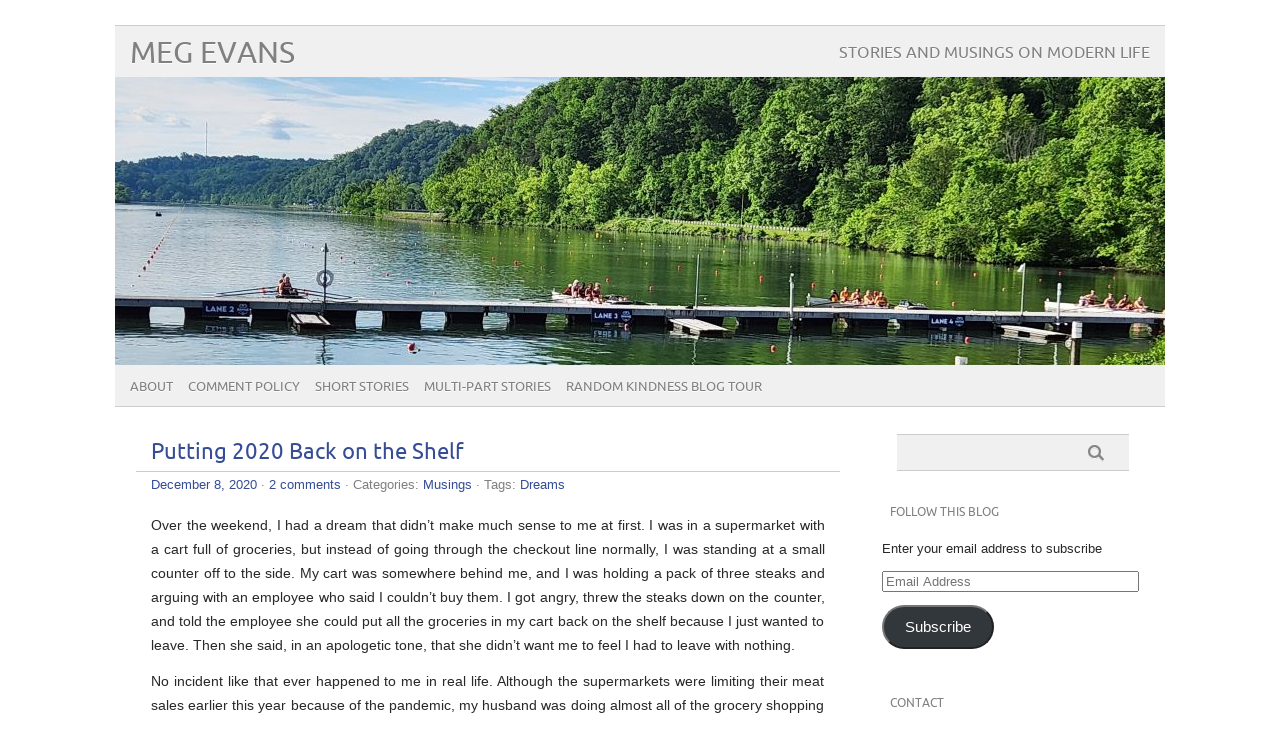

--- FILE ---
content_type: text/html; charset=UTF-8
request_url: https://megevans.com/2020/12/08/putting-2020-back-on-the-shelf/
body_size: 58944
content:
<!DOCTYPE html PUBLIC "-//W3C//DTD XHTML 1.0 Transitional//EN" "http://www.w3.org/TR/xhtml1/DTD/xhtml1-transitional.dtd"> 
<html lang="en-US" xmlns="http://www.w3.org/1999/xhtml">

<head>
	<meta http-equiv="Content-Type" content="text/html; charset=UTF-8" />
	<meta name="viewport" content="width=device-width, initial-scale=1, maximum-scale=1" />
		
	
			
	
		<link rel="pingback" href="https://megevans.com/xmlrpc.php" />
	<title>Putting 2020 Back on the Shelf &#8211; Meg Evans</title>
<meta name='robots' content='max-image-preview:large' />
<link rel="alternate" type="application/rss+xml" title="Meg Evans &raquo; Feed" href="https://megevans.com/feed/" />
<link rel="alternate" type="application/rss+xml" title="Meg Evans &raquo; Comments Feed" href="https://megevans.com/comments/feed/" />
<link rel="alternate" type="application/rss+xml" title="Meg Evans &raquo; Putting 2020 Back on the Shelf Comments Feed" href="https://megevans.com/2020/12/08/putting-2020-back-on-the-shelf/feed/" />
<link rel="alternate" title="oEmbed (JSON)" type="application/json+oembed" href="https://megevans.com/wp-json/oembed/1.0/embed?url=https%3A%2F%2Fmegevans.com%2F2020%2F12%2F08%2Fputting-2020-back-on-the-shelf%2F" />
<link rel="alternate" title="oEmbed (XML)" type="text/xml+oembed" href="https://megevans.com/wp-json/oembed/1.0/embed?url=https%3A%2F%2Fmegevans.com%2F2020%2F12%2F08%2Fputting-2020-back-on-the-shelf%2F&#038;format=xml" />
<style id='wp-img-auto-sizes-contain-inline-css' type='text/css'>
img:is([sizes=auto i],[sizes^="auto," i]){contain-intrinsic-size:3000px 1500px}
/*# sourceURL=wp-img-auto-sizes-contain-inline-css */
</style>
<style id='wp-emoji-styles-inline-css' type='text/css'>

	img.wp-smiley, img.emoji {
		display: inline !important;
		border: none !important;
		box-shadow: none !important;
		height: 1em !important;
		width: 1em !important;
		margin: 0 0.07em !important;
		vertical-align: -0.1em !important;
		background: none !important;
		padding: 0 !important;
	}
/*# sourceURL=wp-emoji-styles-inline-css */
</style>
<style id='wp-block-library-inline-css' type='text/css'>
:root{--wp-block-synced-color:#7a00df;--wp-block-synced-color--rgb:122,0,223;--wp-bound-block-color:var(--wp-block-synced-color);--wp-editor-canvas-background:#ddd;--wp-admin-theme-color:#007cba;--wp-admin-theme-color--rgb:0,124,186;--wp-admin-theme-color-darker-10:#006ba1;--wp-admin-theme-color-darker-10--rgb:0,107,160.5;--wp-admin-theme-color-darker-20:#005a87;--wp-admin-theme-color-darker-20--rgb:0,90,135;--wp-admin-border-width-focus:2px}@media (min-resolution:192dpi){:root{--wp-admin-border-width-focus:1.5px}}.wp-element-button{cursor:pointer}:root .has-very-light-gray-background-color{background-color:#eee}:root .has-very-dark-gray-background-color{background-color:#313131}:root .has-very-light-gray-color{color:#eee}:root .has-very-dark-gray-color{color:#313131}:root .has-vivid-green-cyan-to-vivid-cyan-blue-gradient-background{background:linear-gradient(135deg,#00d084,#0693e3)}:root .has-purple-crush-gradient-background{background:linear-gradient(135deg,#34e2e4,#4721fb 50%,#ab1dfe)}:root .has-hazy-dawn-gradient-background{background:linear-gradient(135deg,#faaca8,#dad0ec)}:root .has-subdued-olive-gradient-background{background:linear-gradient(135deg,#fafae1,#67a671)}:root .has-atomic-cream-gradient-background{background:linear-gradient(135deg,#fdd79a,#004a59)}:root .has-nightshade-gradient-background{background:linear-gradient(135deg,#330968,#31cdcf)}:root .has-midnight-gradient-background{background:linear-gradient(135deg,#020381,#2874fc)}:root{--wp--preset--font-size--normal:16px;--wp--preset--font-size--huge:42px}.has-regular-font-size{font-size:1em}.has-larger-font-size{font-size:2.625em}.has-normal-font-size{font-size:var(--wp--preset--font-size--normal)}.has-huge-font-size{font-size:var(--wp--preset--font-size--huge)}.has-text-align-center{text-align:center}.has-text-align-left{text-align:left}.has-text-align-right{text-align:right}.has-fit-text{white-space:nowrap!important}#end-resizable-editor-section{display:none}.aligncenter{clear:both}.items-justified-left{justify-content:flex-start}.items-justified-center{justify-content:center}.items-justified-right{justify-content:flex-end}.items-justified-space-between{justify-content:space-between}.screen-reader-text{border:0;clip-path:inset(50%);height:1px;margin:-1px;overflow:hidden;padding:0;position:absolute;width:1px;word-wrap:normal!important}.screen-reader-text:focus{background-color:#ddd;clip-path:none;color:#444;display:block;font-size:1em;height:auto;left:5px;line-height:normal;padding:15px 23px 14px;text-decoration:none;top:5px;width:auto;z-index:100000}html :where(.has-border-color){border-style:solid}html :where([style*=border-top-color]){border-top-style:solid}html :where([style*=border-right-color]){border-right-style:solid}html :where([style*=border-bottom-color]){border-bottom-style:solid}html :where([style*=border-left-color]){border-left-style:solid}html :where([style*=border-width]){border-style:solid}html :where([style*=border-top-width]){border-top-style:solid}html :where([style*=border-right-width]){border-right-style:solid}html :where([style*=border-bottom-width]){border-bottom-style:solid}html :where([style*=border-left-width]){border-left-style:solid}html :where(img[class*=wp-image-]){height:auto;max-width:100%}:where(figure){margin:0 0 1em}html :where(.is-position-sticky){--wp-admin--admin-bar--position-offset:var(--wp-admin--admin-bar--height,0px)}@media screen and (max-width:600px){html :where(.is-position-sticky){--wp-admin--admin-bar--position-offset:0px}}

/*# sourceURL=wp-block-library-inline-css */
</style><style id='global-styles-inline-css' type='text/css'>
:root{--wp--preset--aspect-ratio--square: 1;--wp--preset--aspect-ratio--4-3: 4/3;--wp--preset--aspect-ratio--3-4: 3/4;--wp--preset--aspect-ratio--3-2: 3/2;--wp--preset--aspect-ratio--2-3: 2/3;--wp--preset--aspect-ratio--16-9: 16/9;--wp--preset--aspect-ratio--9-16: 9/16;--wp--preset--color--black: #000000;--wp--preset--color--cyan-bluish-gray: #abb8c3;--wp--preset--color--white: #ffffff;--wp--preset--color--pale-pink: #f78da7;--wp--preset--color--vivid-red: #cf2e2e;--wp--preset--color--luminous-vivid-orange: #ff6900;--wp--preset--color--luminous-vivid-amber: #fcb900;--wp--preset--color--light-green-cyan: #7bdcb5;--wp--preset--color--vivid-green-cyan: #00d084;--wp--preset--color--pale-cyan-blue: #8ed1fc;--wp--preset--color--vivid-cyan-blue: #0693e3;--wp--preset--color--vivid-purple: #9b51e0;--wp--preset--gradient--vivid-cyan-blue-to-vivid-purple: linear-gradient(135deg,rgb(6,147,227) 0%,rgb(155,81,224) 100%);--wp--preset--gradient--light-green-cyan-to-vivid-green-cyan: linear-gradient(135deg,rgb(122,220,180) 0%,rgb(0,208,130) 100%);--wp--preset--gradient--luminous-vivid-amber-to-luminous-vivid-orange: linear-gradient(135deg,rgb(252,185,0) 0%,rgb(255,105,0) 100%);--wp--preset--gradient--luminous-vivid-orange-to-vivid-red: linear-gradient(135deg,rgb(255,105,0) 0%,rgb(207,46,46) 100%);--wp--preset--gradient--very-light-gray-to-cyan-bluish-gray: linear-gradient(135deg,rgb(238,238,238) 0%,rgb(169,184,195) 100%);--wp--preset--gradient--cool-to-warm-spectrum: linear-gradient(135deg,rgb(74,234,220) 0%,rgb(151,120,209) 20%,rgb(207,42,186) 40%,rgb(238,44,130) 60%,rgb(251,105,98) 80%,rgb(254,248,76) 100%);--wp--preset--gradient--blush-light-purple: linear-gradient(135deg,rgb(255,206,236) 0%,rgb(152,150,240) 100%);--wp--preset--gradient--blush-bordeaux: linear-gradient(135deg,rgb(254,205,165) 0%,rgb(254,45,45) 50%,rgb(107,0,62) 100%);--wp--preset--gradient--luminous-dusk: linear-gradient(135deg,rgb(255,203,112) 0%,rgb(199,81,192) 50%,rgb(65,88,208) 100%);--wp--preset--gradient--pale-ocean: linear-gradient(135deg,rgb(255,245,203) 0%,rgb(182,227,212) 50%,rgb(51,167,181) 100%);--wp--preset--gradient--electric-grass: linear-gradient(135deg,rgb(202,248,128) 0%,rgb(113,206,126) 100%);--wp--preset--gradient--midnight: linear-gradient(135deg,rgb(2,3,129) 0%,rgb(40,116,252) 100%);--wp--preset--font-size--small: 13px;--wp--preset--font-size--medium: 20px;--wp--preset--font-size--large: 36px;--wp--preset--font-size--x-large: 42px;--wp--preset--spacing--20: 0.44rem;--wp--preset--spacing--30: 0.67rem;--wp--preset--spacing--40: 1rem;--wp--preset--spacing--50: 1.5rem;--wp--preset--spacing--60: 2.25rem;--wp--preset--spacing--70: 3.38rem;--wp--preset--spacing--80: 5.06rem;--wp--preset--shadow--natural: 6px 6px 9px rgba(0, 0, 0, 0.2);--wp--preset--shadow--deep: 12px 12px 50px rgba(0, 0, 0, 0.4);--wp--preset--shadow--sharp: 6px 6px 0px rgba(0, 0, 0, 0.2);--wp--preset--shadow--outlined: 6px 6px 0px -3px rgb(255, 255, 255), 6px 6px rgb(0, 0, 0);--wp--preset--shadow--crisp: 6px 6px 0px rgb(0, 0, 0);}:where(.is-layout-flex){gap: 0.5em;}:where(.is-layout-grid){gap: 0.5em;}body .is-layout-flex{display: flex;}.is-layout-flex{flex-wrap: wrap;align-items: center;}.is-layout-flex > :is(*, div){margin: 0;}body .is-layout-grid{display: grid;}.is-layout-grid > :is(*, div){margin: 0;}:where(.wp-block-columns.is-layout-flex){gap: 2em;}:where(.wp-block-columns.is-layout-grid){gap: 2em;}:where(.wp-block-post-template.is-layout-flex){gap: 1.25em;}:where(.wp-block-post-template.is-layout-grid){gap: 1.25em;}.has-black-color{color: var(--wp--preset--color--black) !important;}.has-cyan-bluish-gray-color{color: var(--wp--preset--color--cyan-bluish-gray) !important;}.has-white-color{color: var(--wp--preset--color--white) !important;}.has-pale-pink-color{color: var(--wp--preset--color--pale-pink) !important;}.has-vivid-red-color{color: var(--wp--preset--color--vivid-red) !important;}.has-luminous-vivid-orange-color{color: var(--wp--preset--color--luminous-vivid-orange) !important;}.has-luminous-vivid-amber-color{color: var(--wp--preset--color--luminous-vivid-amber) !important;}.has-light-green-cyan-color{color: var(--wp--preset--color--light-green-cyan) !important;}.has-vivid-green-cyan-color{color: var(--wp--preset--color--vivid-green-cyan) !important;}.has-pale-cyan-blue-color{color: var(--wp--preset--color--pale-cyan-blue) !important;}.has-vivid-cyan-blue-color{color: var(--wp--preset--color--vivid-cyan-blue) !important;}.has-vivid-purple-color{color: var(--wp--preset--color--vivid-purple) !important;}.has-black-background-color{background-color: var(--wp--preset--color--black) !important;}.has-cyan-bluish-gray-background-color{background-color: var(--wp--preset--color--cyan-bluish-gray) !important;}.has-white-background-color{background-color: var(--wp--preset--color--white) !important;}.has-pale-pink-background-color{background-color: var(--wp--preset--color--pale-pink) !important;}.has-vivid-red-background-color{background-color: var(--wp--preset--color--vivid-red) !important;}.has-luminous-vivid-orange-background-color{background-color: var(--wp--preset--color--luminous-vivid-orange) !important;}.has-luminous-vivid-amber-background-color{background-color: var(--wp--preset--color--luminous-vivid-amber) !important;}.has-light-green-cyan-background-color{background-color: var(--wp--preset--color--light-green-cyan) !important;}.has-vivid-green-cyan-background-color{background-color: var(--wp--preset--color--vivid-green-cyan) !important;}.has-pale-cyan-blue-background-color{background-color: var(--wp--preset--color--pale-cyan-blue) !important;}.has-vivid-cyan-blue-background-color{background-color: var(--wp--preset--color--vivid-cyan-blue) !important;}.has-vivid-purple-background-color{background-color: var(--wp--preset--color--vivid-purple) !important;}.has-black-border-color{border-color: var(--wp--preset--color--black) !important;}.has-cyan-bluish-gray-border-color{border-color: var(--wp--preset--color--cyan-bluish-gray) !important;}.has-white-border-color{border-color: var(--wp--preset--color--white) !important;}.has-pale-pink-border-color{border-color: var(--wp--preset--color--pale-pink) !important;}.has-vivid-red-border-color{border-color: var(--wp--preset--color--vivid-red) !important;}.has-luminous-vivid-orange-border-color{border-color: var(--wp--preset--color--luminous-vivid-orange) !important;}.has-luminous-vivid-amber-border-color{border-color: var(--wp--preset--color--luminous-vivid-amber) !important;}.has-light-green-cyan-border-color{border-color: var(--wp--preset--color--light-green-cyan) !important;}.has-vivid-green-cyan-border-color{border-color: var(--wp--preset--color--vivid-green-cyan) !important;}.has-pale-cyan-blue-border-color{border-color: var(--wp--preset--color--pale-cyan-blue) !important;}.has-vivid-cyan-blue-border-color{border-color: var(--wp--preset--color--vivid-cyan-blue) !important;}.has-vivid-purple-border-color{border-color: var(--wp--preset--color--vivid-purple) !important;}.has-vivid-cyan-blue-to-vivid-purple-gradient-background{background: var(--wp--preset--gradient--vivid-cyan-blue-to-vivid-purple) !important;}.has-light-green-cyan-to-vivid-green-cyan-gradient-background{background: var(--wp--preset--gradient--light-green-cyan-to-vivid-green-cyan) !important;}.has-luminous-vivid-amber-to-luminous-vivid-orange-gradient-background{background: var(--wp--preset--gradient--luminous-vivid-amber-to-luminous-vivid-orange) !important;}.has-luminous-vivid-orange-to-vivid-red-gradient-background{background: var(--wp--preset--gradient--luminous-vivid-orange-to-vivid-red) !important;}.has-very-light-gray-to-cyan-bluish-gray-gradient-background{background: var(--wp--preset--gradient--very-light-gray-to-cyan-bluish-gray) !important;}.has-cool-to-warm-spectrum-gradient-background{background: var(--wp--preset--gradient--cool-to-warm-spectrum) !important;}.has-blush-light-purple-gradient-background{background: var(--wp--preset--gradient--blush-light-purple) !important;}.has-blush-bordeaux-gradient-background{background: var(--wp--preset--gradient--blush-bordeaux) !important;}.has-luminous-dusk-gradient-background{background: var(--wp--preset--gradient--luminous-dusk) !important;}.has-pale-ocean-gradient-background{background: var(--wp--preset--gradient--pale-ocean) !important;}.has-electric-grass-gradient-background{background: var(--wp--preset--gradient--electric-grass) !important;}.has-midnight-gradient-background{background: var(--wp--preset--gradient--midnight) !important;}.has-small-font-size{font-size: var(--wp--preset--font-size--small) !important;}.has-medium-font-size{font-size: var(--wp--preset--font-size--medium) !important;}.has-large-font-size{font-size: var(--wp--preset--font-size--large) !important;}.has-x-large-font-size{font-size: var(--wp--preset--font-size--x-large) !important;}
/*# sourceURL=global-styles-inline-css */
</style>

<style id='classic-theme-styles-inline-css' type='text/css'>
/*! This file is auto-generated */
.wp-block-button__link{color:#fff;background-color:#32373c;border-radius:9999px;box-shadow:none;text-decoration:none;padding:calc(.667em + 2px) calc(1.333em + 2px);font-size:1.125em}.wp-block-file__button{background:#32373c;color:#fff;text-decoration:none}
/*# sourceURL=/wp-includes/css/classic-themes.min.css */
</style>
<link rel='stylesheet' id='picolight-style-css' href='https://megevans.com/wp-content/themes/picolight/style.css?ver=6.9' type='text/css' media='all' />
<link rel='stylesheet' id='jetpack-subscriptions-css' href='https://megevans.com/wp-content/plugins/jetpack/_inc/build/subscriptions/subscriptions.min.css?ver=15.4' type='text/css' media='all' />
<script type="text/javascript" src="https://megevans.com/wp-content/themes/picolight/js/respond.min.js?ver=6.9" id="respond-js"></script>
<link rel="https://api.w.org/" href="https://megevans.com/wp-json/" /><link rel="alternate" title="JSON" type="application/json" href="https://megevans.com/wp-json/wp/v2/posts/2221" /><link rel="EditURI" type="application/rsd+xml" title="RSD" href="https://megevans.com/xmlrpc.php?rsd" />
<meta name="generator" content="WordPress 6.9" />
<link rel="canonical" href="https://megevans.com/2020/12/08/putting-2020-back-on-the-shelf/" />
<link rel='shortlink' href='https://megevans.com/?p=2221' />

<style type="text/css">
	a, #comments h3, h3#reply-title {color: #364D96;}
</style>
<link rel='stylesheet' id='js-archive-list-css' href='https://megevans.com/wp-content/plugins/jquery-archive-list-widget/assets/css/jal.css?ver=6.1.7' type='text/css' media='all' />
</head>

<body class="wp-singular post-template-default single single-post postid-2221 single-format-standard wp-theme-picolight">
<div id="wrapper">
	<div id="header">
		<h1><a href="https://megevans.com">Meg Evans</a></h1>
		<p class="description">Stories and Musings on Modern Life</p>
		<img id="headerimage" src="https://megevans.com/wp-content/uploads/2025/05/Oak-Ridge-start.jpg" alt="" />
		<div id="mainnav">
				<div class="menu"><ul>
<li class="page_item page-item-9"><a href="https://megevans.com/about/">About</a></li>
<li class="page_item page-item-11"><a href="https://megevans.com/comment-policy/">Comment Policy</a></li>
<li class="page_item page-item-67"><a href="https://megevans.com/short-stories/">Short Stories</a></li>
<li class="page_item page-item-93 page_item_has_children"><a href="https://megevans.com/multi-part-stories/">Multi-part Stories</a>
<ul class='children'>
	<li class="page_item page-item-84"><a href="https://megevans.com/multi-part-stories/a-dusty-green-horizon/">A Dusty Green Horizon</a></li>
	<li class="page_item page-item-95"><a href="https://megevans.com/multi-part-stories/breaking-the-ice/">Breaking the Ice</a></li>
	<li class="page_item page-item-1556"><a href="https://megevans.com/multi-part-stories/lost-in-time/">Lost in Time</a></li>
	<li class="page_item page-item-2374"><a href="https://megevans.com/multi-part-stories/dragon-control-inc/">Dragon Control, Inc.</a></li>
</ul>
</li>
<li class="page_item page-item-147"><a href="https://megevans.com/random-kindness-blog-tour/">Random Kindness Blog Tour</a></li>
</ul></div>
		</div>
	</div>
	<div id="main">

	<div id="content">

				 <div id="post-2221" class="post-2221 post type-post status-publish format-standard hentry category-musings tag-dreams">
				<div class="title">
					<h1><a href="https://megevans.com/2020/12/08/putting-2020-back-on-the-shelf/" title="Putting 2020 Back on the Shelf">Putting 2020 Back on the Shelf</a></h1>
				</div>
					<div class="meta"><a href="https://megevans.com/2020/12/08/putting-2020-back-on-the-shelf/">December 8, 2020</a> &middot; <a href="https://megevans.com/2020/12/08/putting-2020-back-on-the-shelf/#comments">2 comments</a>					 &middot; Categories: <a href="https://megevans.com/category/musings/" rel="category tag">Musings</a> &middot; Tags: <a href="https://megevans.com/tag/dreams/" rel="tag">Dreams</a>					</div>					
				<div class="entry">
					<p>Over the weekend, I had a dream that didn&#8217;t make much sense to me at first.  I was in a supermarket with a cart full of groceries, but instead of going through the checkout line normally, I was standing at a small counter off to the side.  My cart was somewhere behind me, and I was holding a pack of three steaks and arguing with an employee who said I couldn&#8217;t buy them.  I got angry, threw the steaks down on the counter, and told the employee she could put all the groceries in my cart back on the shelf because I just wanted to leave.  Then she said, in an apologetic tone, that she didn&#8217;t want me to feel I had to leave with nothing.</p>
<p>No incident like that ever happened to me in real life.  Although the supermarkets were limiting their meat sales earlier this year because of the pandemic, my husband was doing almost all of the grocery shopping at that time, and he is enough of a carnivore to make sure we always had meat for dinner.  And even if I had been caught trying to buy too much meat when supermarkets were rationing it, which did not happen, I certainly wouldn&#8217;t have been obnoxious enough to yell at an employee who was just doing her job by enforcing the rules.</p>
<p>So, I interpreted the steaks in the dream not as actual groceries, but as a symbol of keeping my family well fed and cared for (the steaks were in a family pack).  But who, or what, was trying to interfere?  I pondered that for some time and finally decided that the employee and the groceries represented this year&#8217;s disruptions.  If my subconscious mind just wanted to put 2020 back on the shelf, I wouldn&#8217;t be the only person with such feelings!  Sometimes it felt like an endless walk downward on steps leading nowhere.<br />
</br></p>
<p><a href="https://megevans.com/wp-content/uploads/2020/12/steps.jpg"><img fetchpriority="high" decoding="async" src="https://megevans.com/wp-content/uploads/2020/12/steps-169x300.jpg" alt="Steps leading down through a foggy brown forest." width="169" height="300" class="aligncenter size-medium wp-image-2219" srcset="https://megevans.com/wp-content/uploads/2020/12/steps-169x300.jpg 169w, https://megevans.com/wp-content/uploads/2020/12/steps.jpg 576w" sizes="(max-width: 169px) 100vw, 169px" /></a></p>
<p><center>(Image credit: Philip A. Benyola, Jr.)</center></p>
<p>But as I understand the dream&#8217;s ending, it had a more straightforward, literal meaning—that I shouldn&#8217;t feel I was leaving this year with nothing.  This has been a year in which I&#8217;ve gained more appreciation for the simple comforts of home and family.  Also, I feel much better grounded.  Last year&#8217;s worries have mostly faded to insignificance.  As the year comes to an end, I have many reasons to feel blessed.</p>
					<div class="pagelinks">
											</div>
				</div>			
			</div>
			
					
			
					
		
			<div id="comments">
			<h3>2 Comments</h3>

			<div class="comment-nav">
				<div class="alignleft"></div>
				<div class="alignright"></div>
			</div>
			<ol class="commentlist">
					<li class="comment even thread-even depth-1" id="li-comment-24351">
		<div class="comment_gravatar">
			<img alt='' src='https://secure.gravatar.com/avatar/a282d389b9689dca0222c6c7ec5ee232d5ccc6d94611c3042b5698507e6d5c9f?s=60&#038;d=mm&#038;r=pg' srcset='https://secure.gravatar.com/avatar/a282d389b9689dca0222c6c7ec5ee232d5ccc6d94611c3042b5698507e6d5c9f?s=120&#038;d=mm&#038;r=pg 2x' class='avatar avatar-60 photo' height='60' width='60' decoding='async'/>		</div>
		<div id="comment-24351" class="comment">
			<div class="comment-author vcard">
				<span class="fn"><a href="http://www.paulasparadise@me.com" class="url" rel="ugc external nofollow">Paula Boyd Farrington</a></span> <div class="comment-meta-date"><a href="https://megevans.com/2020/12/08/putting-2020-back-on-the-shelf/#comment-24351"><span class="time">December 8, 2020 at 9:31 pm</span></a>
								</div>
			</div><!-- .comment-author .vcard -->

						<div class="comment-content"><p>Thank you for sharing this dream and the wonderful interpretation. Dreams are powerful and so is that apt metaphor of wanting to put 2020 back on the shelf! Love what you said about gaining much appreciation perspective, plus feeling more grounded and definitely blessed. Really resonates. Thanks so much!</p>
</div>

			<div class="reply">
				<a rel="nofollow" class="comment-reply-link" href="https://megevans.com/2020/12/08/putting-2020-back-on-the-shelf/?replytocom=24351#respond" data-commentid="24351" data-postid="2221" data-belowelement="comment-24351" data-respondelement="respond" data-replyto="Reply to Paula Boyd Farrington" aria-label="Reply to Paula Boyd Farrington">Reply</a>			</div><!-- .reply -->
		</div><!-- #comment-## -->

	<ul class="children">
	<li class="comment byuser comment-author-meg bypostauthor odd alt depth-2" id="li-comment-24375">
		<div class="comment_gravatar">
			<img alt='' src='https://secure.gravatar.com/avatar/6f2a1076a47b3b483eab84ed0bde7280bb55be1ad03a8ab3525ffb980fbfad7d?s=60&#038;d=mm&#038;r=pg' srcset='https://secure.gravatar.com/avatar/6f2a1076a47b3b483eab84ed0bde7280bb55be1ad03a8ab3525ffb980fbfad7d?s=120&#038;d=mm&#038;r=pg 2x' class='avatar avatar-60 photo' height='60' width='60' decoding='async'/>		</div>
		<div id="comment-24375" class="comment">
			<div class="comment-author vcard">
				<span class="fn"><a href="https://megevans.com" class="url" rel="ugc">Meg</a></span> <div class="comment-meta-date"><a href="https://megevans.com/2020/12/08/putting-2020-back-on-the-shelf/#comment-24375"><span class="time">December 9, 2020 at 1:46 pm</span></a>
								</div>
			</div><!-- .comment-author .vcard -->

						<div class="comment-content"><p>Glad you found the post meaningful, Paula! 🙂</p>
</div>

			<div class="reply">
				<a rel="nofollow" class="comment-reply-link" href="https://megevans.com/2020/12/08/putting-2020-back-on-the-shelf/?replytocom=24375#respond" data-commentid="24375" data-postid="2221" data-belowelement="comment-24375" data-respondelement="respond" data-replyto="Reply to Meg" aria-label="Reply to Meg">Reply</a>			</div><!-- .reply -->
		</div><!-- #comment-## -->

	</li><!-- #comment-## -->
</ul><!-- .children -->
</li><!-- #comment-## -->
			</ol>
			<div class="comment-nav">
				<div class="alignleft"></div>
				<div class="alignright"></div>
			</div>
</div>
	

	<div id="comment-form">
						<div id="respond" class="comment-respond">
		<h3 id="reply-title" class="comment-reply-title">Leave a Reply <small><a rel="nofollow" id="cancel-comment-reply-link" href="/2020/12/08/putting-2020-back-on-the-shelf/#respond" style="display:none;">Cancel reply</a></small></h3><form action="https://megevans.com/wp-comments-post.php" method="post" id="commentform" class="comment-form"><p class="comment-notes"><span id="email-notes">Your email address will not be published.</span> <span class="required-field-message">Required fields are marked <span class="required">*</span></span></p><p class="comment-form-comment"><label for="comment">Comment <span class="required">*</span></label> <textarea autocomplete="new-password"  id="e14360737d"  name="e14360737d"   cols="45" rows="8" maxlength="65525" required="required"></textarea><textarea id="comment" aria-label="hp-comment" aria-hidden="true" name="comment" autocomplete="new-password" style="padding:0 !important;clip:rect(1px, 1px, 1px, 1px) !important;position:absolute !important;white-space:nowrap !important;height:1px !important;width:1px !important;overflow:hidden !important;" tabindex="-1"></textarea><script data-noptimize>document.getElementById("comment").setAttribute( "id", "a5ee08f43c88cf21e59ef0dacec5af44" );document.getElementById("e14360737d").setAttribute( "id", "comment" );</script></p><p class="comment-form-author"><label for="author">Name <span class="required">*</span></label> <input id="author" name="author" type="text" value="" size="30" maxlength="245" autocomplete="name" required="required" /></p>
<p class="comment-form-email"><label for="email">Email <span class="required">*</span></label> <input id="email" name="email" type="text" value="" size="30" maxlength="100" aria-describedby="email-notes" autocomplete="email" required="required" /></p>
<p class="comment-form-url"><label for="url">Website</label> <input id="url" name="url" type="text" value="" size="30" maxlength="200" autocomplete="url" /></p>
<p class="comment-subscription-form"><input type="checkbox" name="subscribe_comments" id="subscribe_comments" value="subscribe" style="width: auto; -moz-appearance: checkbox; -webkit-appearance: checkbox;" /> <label class="subscribe-label" id="subscribe-label" for="subscribe_comments">Notify me of follow-up comments by email.</label></p><p class="comment-subscription-form"><input type="checkbox" name="subscribe_blog" id="subscribe_blog" value="subscribe" style="width: auto; -moz-appearance: checkbox; -webkit-appearance: checkbox;" /> <label class="subscribe-label" id="subscribe-blog-label" for="subscribe_blog">Notify me of new posts by email.</label></p><p class="form-submit"><input name="submit" type="submit" id="submit" class="submit" value="Post Comment" /> <input type='hidden' name='comment_post_ID' value='2221' id='comment_post_ID' />
<input type='hidden' name='comment_parent' id='comment_parent' value='0' />
</p></form>	</div><!-- #respond -->
				</div>

	
	</div>
	

	<div id="sidebar">
		<div id="search-2" class="widget widget_search">			<form method="get" id="sidebarsearch" action="https://megevans.com" >
				<label class="hidden" for="s">Search:</label>
				<div>
					<input type="text" value="" name="s" id="s" />
					<input type="submit" id="searchsubmit" value="Search" /> 
				</div>
			</form>	
</div><div id="blog_subscription-2" class="widget widget_blog_subscription jetpack_subscription_widget"><h4 class="widgettitle">Follow This Blog</h4>
			<div class="wp-block-jetpack-subscriptions__container">
			<form action="#" method="post" accept-charset="utf-8" id="subscribe-blog-blog_subscription-2"
				data-blog="72617924"
				data-post_access_level="everybody" >
									<div id="subscribe-text"><p>Enter your email address to subscribe</p>
</div>
										<p id="subscribe-email">
						<label id="jetpack-subscribe-label"
							class="screen-reader-text"
							for="subscribe-field-blog_subscription-2">
							Email Address						</label>
						<input type="email" name="email" autocomplete="email" required="required"
																					value=""
							id="subscribe-field-blog_subscription-2"
							placeholder="Email Address"
						/>
					</p>

					<p id="subscribe-submit"
											>
						<input type="hidden" name="action" value="subscribe"/>
						<input type="hidden" name="source" value="https://megevans.com/2020/12/08/putting-2020-back-on-the-shelf/"/>
						<input type="hidden" name="sub-type" value="widget"/>
						<input type="hidden" name="redirect_fragment" value="subscribe-blog-blog_subscription-2"/>
						<input type="hidden" id="_wpnonce" name="_wpnonce" value="867946a6b1" /><input type="hidden" name="_wp_http_referer" value="/2020/12/08/putting-2020-back-on-the-shelf/" />						<button type="submit"
															class="wp-block-button__link"
																					name="jetpack_subscriptions_widget"
						>
							Subscribe						</button>
					</p>
							</form>
						</div>
			
</div><div id="text-2" class="widget widget_text"><h4 class="widgettitle">Contact</h4>			<div class="textwidget"><ul>
  <li><a href="mailto:Meg@megevans.com">Send an email to Meg</a></li>
</ul></div>
		</div>
		<div id="recent-posts-2" class="widget widget_recent_entries">
		<h4 class="widgettitle">Recent Posts</h4>
		<ul>
											<li>
					<a href="https://megevans.com/2026/01/22/snow-worries-nurturing-thursday/">Snow Worries (Nurturing Thursday)</a>
									</li>
											<li>
					<a href="https://megevans.com/2026/01/16/happy-winter-nurturing-thursday/">Happy Winter (Nurturing Thursday)</a>
									</li>
											<li>
					<a href="https://megevans.com/2026/01/08/this-year-nurturing-thursday/">This Year (Nurturing Thursday)</a>
									</li>
											<li>
					<a href="https://megevans.com/2026/01/01/permission-to-be/">Permission to Be</a>
									</li>
											<li>
					<a href="https://megevans.com/2026/01/01/glad-nurturing-thursday/">Glad (Nurturing Thursday)</a>
									</li>
					</ul>

		</div><div id="categories-2" class="widget widget_categories"><h4 class="widgettitle">Categories</h4>
			<ul>
					<li class="cat-item cat-item-4"><a href="https://megevans.com/category/musings/">Musings</a>
</li>
	<li class="cat-item cat-item-5"><a href="https://megevans.com/category/stories/">Stories</a>
</li>
			</ul>

			</div><div id="jal_widget-2" class="widget widget_archive widget_jaw_widget"><h4 class="widgettitle">Archives</h4><ul class="jaw_widget legacy preload"  data-accordion="1"   data-effect="slide"   data-ex_sym="►"   data-con_sym="▼" ><li ><a class="jaw_year jaw_symbol_wrapper" title="2026" href="https://megevans.com/2026/"><span class="jaw_symbol">►</span></a><a href="https://megevans.com/2026/" title="2026"><span class="year">2026 (5)</span></a><ul class="jaw_months jal-hide"><li ><a class="jaw_month jaw_symbol_wrapper" href="https://megevans.com/2026/01/" title="January"><span class="jaw_symbol">►</span>&nbsp;</a><a href="https://megevans.com/2026/01/" title="January"><span class="month">January (5)</span></a><ul class="jal-hide"><li ><a class="jw_post" href="https://megevans.com/2026/01/22/snow-worries-nurturing-thursday/" title="Snow Worries (Nurturing Thursday)">Snow Worries (Nurturing Thursday)</a></li><li ><a class="jw_post" href="https://megevans.com/2026/01/16/happy-winter-nurturing-thursday/" title="Happy Winter (Nurturing Thursday)">Happy Winter (Nurturing Thursday)</a></li><li ><a class="jw_post" href="https://megevans.com/2026/01/08/this-year-nurturing-thursday/" title="This Year (Nurturing Thursday)">This Year (Nurturing Thursday)</a></li><li ><a class="jw_post" href="https://megevans.com/2026/01/01/permission-to-be/" title="Permission to Be">Permission to Be</a></li><li ><a class="jw_post" href="https://megevans.com/2026/01/01/glad-nurturing-thursday/" title="Glad (Nurturing Thursday)">Glad (Nurturing Thursday)</a></li></ul></li> </ul></li><li ><a class="jaw_year jaw_symbol_wrapper" title="2025" href="https://megevans.com/2025/"><span class="jaw_symbol">►</span></a><a href="https://megevans.com/2025/" title="2025"><span class="year">2025 (84)</span></a><ul class="jaw_months jal-hide"><li ><a class="jaw_month jaw_symbol_wrapper" href="https://megevans.com/2025/12/" title="December"><span class="jaw_symbol">►</span>&nbsp;</a><a href="https://megevans.com/2025/12/" title="December"><span class="month">December (9)</span></a><ul class="jal-hide"><li ><a class="jw_post" href="https://megevans.com/2025/12/31/new-art-display-yay/" title="New Art Display, YAY!!">New Art Display, YAY!!</a></li><li ><a class="jw_post" href="https://megevans.com/2025/12/29/hiding-in-the-dark/" title="Hiding in the Dark">Hiding in the Dark</a></li><li ><a class="jw_post" href="https://megevans.com/2025/12/25/a-merry-christmas-nurturing-thursday/" title="A Merry Christmas (Nurturing Thursday)">A Merry Christmas (Nurturing Thursday)</a></li><li ><a class="jw_post" href="https://megevans.com/2025/12/25/merry-christmas-woof/" title="Merry Christmas, Woof!!">Merry Christmas, Woof!!</a></li><li ><a class="jw_post" href="https://megevans.com/2025/12/18/just-enjoy-nurturing-thursday/" title="Just Enjoy (Nurturing Thursday)">Just Enjoy (Nurturing Thursday)</a></li><li ><a class="jw_post" href="https://megevans.com/2025/12/18/santa-walk-in-auckland/" title="Santa Walk in Auckland">Santa Walk in Auckland</a></li><li ><a class="jw_post" href="https://megevans.com/2025/12/11/believe-in-nurturing-thursday/" title="Believe In (Nurturing Thursday)">Believe In (Nurturing Thursday)</a></li><li ><a class="jw_post" href="https://megevans.com/2025/12/04/worry-ends-nurturing-thursday/" title="Worry Ends (Nurturing Thursday)">Worry Ends (Nurturing Thursday)</a></li><li ><a class="jw_post" href="https://megevans.com/2025/12/01/modern-at-present/" title="Modern: At Present">Modern: At Present</a></li></ul></li> <li ><a class="jaw_month jaw_symbol_wrapper" href="https://megevans.com/2025/11/" title="November"><span class="jaw_symbol">►</span>&nbsp;</a><a href="https://megevans.com/2025/11/" title="November"><span class="month">November (6)</span></a><ul class="jal-hide"><li ><a class="jw_post" href="https://megevans.com/2025/11/27/be-thankful-nurturing-thursday/" title="Be Thankful (Nurturing Thursday)">Be Thankful (Nurturing Thursday)</a></li><li ><a class="jw_post" href="https://megevans.com/2025/11/20/a-little-magic-nurturing-thursday/" title="A Little Magic (Nurturing Thursday)">A Little Magic (Nurturing Thursday)</a></li><li ><a class="jw_post" href="https://megevans.com/2025/11/18/putting-up-the-tree/" title="Putting Up the Tree">Putting Up the Tree</a></li><li ><a class="jw_post" href="https://megevans.com/2025/11/13/choose-wisely-nurturing-thursday/" title="Choose Wisely (Nurturing Thursday)">Choose Wisely (Nurturing Thursday)</a></li><li ><a class="jw_post" href="https://megevans.com/2025/11/12/farewell-to-summer/" title="Farewell to Summer">Farewell to Summer</a></li><li ><a class="jw_post" href="https://megevans.com/2025/11/06/another-adventure-nurturing-thursday/" title="Another Adventure (Nurturing Thursday)">Another Adventure (Nurturing Thursday)</a></li></ul></li> <li ><a class="jaw_month jaw_symbol_wrapper" href="https://megevans.com/2025/10/" title="October"><span class="jaw_symbol">►</span>&nbsp;</a><a href="https://megevans.com/2025/10/" title="October"><span class="month">October (8)</span></a><ul class="jal-hide"><li ><a class="jw_post" href="https://megevans.com/2025/10/30/new-adventures-nurturing-thursday/" title="New Adventures (Nurturing Thursday)">New Adventures (Nurturing Thursday)</a></li><li ><a class="jw_post" href="https://megevans.com/2025/10/28/wall-of-windows/" title="Wall of Windows">Wall of Windows</a></li><li ><a class="jw_post" href="https://megevans.com/2025/10/23/whispers-of-soul-nurturing-thursday/" title="Whispers of Soul (Nurturing Thursday)">Whispers of Soul (Nurturing Thursday)</a></li><li ><a class="jw_post" href="https://megevans.com/2025/10/22/floating-in-time/" title="Floating in Time">Floating in Time</a></li><li ><a class="jw_post" href="https://megevans.com/2025/10/16/sit-in-nature-nurturing-thursday/" title="Sit in Nature (Nurturing Thursday)">Sit in Nature (Nurturing Thursday)</a></li><li ><a class="jw_post" href="https://megevans.com/2025/10/13/lost-in-time-part-23/" title="Lost in Time, Part 23">Lost in Time, Part 23</a></li><li ><a class="jw_post" href="https://megevans.com/2025/10/09/keep-your-feet-nurturing-thursday/" title="Keep Your Feet (Nurturing Thursday)">Keep Your Feet (Nurturing Thursday)</a></li><li ><a class="jw_post" href="https://megevans.com/2025/10/02/to-believe-nurturing-thursday/" title="To Believe (Nurturing Thursday)">To Believe (Nurturing Thursday)</a></li></ul></li> <li ><a class="jaw_month jaw_symbol_wrapper" href="https://megevans.com/2025/09/" title="September"><span class="jaw_symbol">►</span>&nbsp;</a><a href="https://megevans.com/2025/09/" title="September"><span class="month">September (8)</span></a><ul class="jal-hide"><li ><a class="jw_post" href="https://megevans.com/2025/09/30/tulips-in-september/" title="Tulips in September">Tulips in September</a></li><li ><a class="jw_post" href="https://megevans.com/2025/09/25/finding-beauty-nurturing-thursday/" title="Finding Beauty (Nurturing Thursday)">Finding Beauty (Nurturing Thursday)</a></li><li ><a class="jw_post" href="https://megevans.com/2025/09/21/finding-stillness/" title="Finding Stillness">Finding Stillness</a></li><li ><a class="jw_post" href="https://megevans.com/2025/09/18/forgive-nurturing-thursday/" title="Forgive (Nurturing Thursday)">Forgive (Nurturing Thursday)</a></li><li ><a class="jw_post" href="https://megevans.com/2025/09/14/a-forlorn-little-face/" title="A Forlorn Little Face">A Forlorn Little Face</a></li><li ><a class="jw_post" href="https://megevans.com/2025/09/11/already-nurturing-thursday/" title="Already (Nurturing Thursday)">Already (Nurturing Thursday)</a></li><li ><a class="jw_post" href="https://megevans.com/2025/09/04/its-time-nurturing-thursday/" title="It&#039;s Time (Nurturing Thursday)">It&#039;s Time (Nurturing Thursday)</a></li><li ><a class="jw_post" href="https://megevans.com/2025/09/02/memento/" title="Memento">Memento</a></li></ul></li> <li ><a class="jaw_month jaw_symbol_wrapper" href="https://megevans.com/2025/08/" title="August"><span class="jaw_symbol">►</span>&nbsp;</a><a href="https://megevans.com/2025/08/" title="August"><span class="month">August (8)</span></a><ul class="jal-hide"><li ><a class="jw_post" href="https://megevans.com/2025/08/28/shine-nurturing-thursday/" title="Shine (Nurturing Thursday)">Shine (Nurturing Thursday)</a></li><li ><a class="jw_post" href="https://megevans.com/2025/08/28/adventure-in-progress/" title="Adventure in Progress">Adventure in Progress</a></li><li ><a class="jw_post" href="https://megevans.com/2025/08/21/a-good-day-nurturing-thursday/" title="A Good Day (Nurturing Thursday)">A Good Day (Nurturing Thursday)</a></li><li ><a class="jw_post" href="https://megevans.com/2025/08/17/marauders-in-the-forest/" title="Marauders in the Forest">Marauders in the Forest</a></li><li ><a class="jw_post" href="https://megevans.com/2025/08/15/all-magic-nurturing-thursday/" title="All Magic (Nurturing Thursday)">All Magic (Nurturing Thursday)</a></li><li ><a class="jw_post" href="https://megevans.com/2025/08/07/paths-nurturing-thursday/" title="Paths (Nurturing Thursday)">Paths (Nurturing Thursday)</a></li><li ><a class="jw_post" href="https://megevans.com/2025/08/07/a-good-and-bad-hair-day/" title="A Good and Bad Hair Day">A Good and Bad Hair Day</a></li><li ><a class="jw_post" href="https://megevans.com/2025/08/01/inside-nurturing-thursday/" title="Inside (Nurturing Thursday)">Inside (Nurturing Thursday)</a></li></ul></li> <li ><a class="jaw_month jaw_symbol_wrapper" href="https://megevans.com/2025/07/" title="July"><span class="jaw_symbol">►</span>&nbsp;</a><a href="https://megevans.com/2025/07/" title="July"><span class="month">July (7)</span></a><ul class="jal-hide"><li ><a class="jw_post" href="https://megevans.com/2025/07/27/a-place-to-bloom/" title="A Place to Bloom">A Place to Bloom</a></li><li ><a class="jw_post" href="https://megevans.com/2025/07/24/magic-happens-nurturing-thursday/" title="Magic Happens (Nurturing Thursday)">Magic Happens (Nurturing Thursday)</a></li><li ><a class="jw_post" href="https://megevans.com/2025/07/17/a-morning-nurturing-thursday/" title="A Morning (Nurturing Thursday)">A Morning (Nurturing Thursday)</a></li><li ><a class="jw_post" href="https://megevans.com/2025/07/15/well-prepared-for-weather/" title="Well Prepared for Weather">Well Prepared for Weather</a></li><li ><a class="jw_post" href="https://megevans.com/2025/07/10/in-solitude-nurturing-thursday/" title="In Solitude (Nurturing Thursday)">In Solitude (Nurturing Thursday)</a></li><li ><a class="jw_post" href="https://megevans.com/2025/07/03/laughing-nurturing-thursday/" title="Laughing (Nurturing Thursday)">Laughing (Nurturing Thursday)</a></li><li ><a class="jw_post" href="https://megevans.com/2025/07/03/a-fun-trip-and-a-good-week/" title="A Fun Trip and a Good Week">A Fun Trip and a Good Week</a></li></ul></li> <li ><a class="jaw_month jaw_symbol_wrapper" href="https://megevans.com/2025/06/" title="June"><span class="jaw_symbol">►</span>&nbsp;</a><a href="https://megevans.com/2025/06/" title="June"><span class="month">June (5)</span></a><ul class="jal-hide"><li ><a class="jw_post" href="https://megevans.com/2025/06/26/find-magic-nurturing-thursday/" title="Find Magic (Nurturing Thursday)">Find Magic (Nurturing Thursday)</a></li><li ><a class="jw_post" href="https://megevans.com/2025/06/20/erasers-nurturing-thursday/" title="Erasers (Nurturing Thursday)">Erasers (Nurturing Thursday)</a></li><li ><a class="jw_post" href="https://megevans.com/2025/06/19/corralling-the-future/" title="Corralling the Future">Corralling the Future</a></li><li ><a class="jw_post" href="https://megevans.com/2025/06/12/giggle-more-nurturing-thursday/" title="Giggle More (Nurturing Thursday)">Giggle More (Nurturing Thursday)</a></li><li ><a class="jw_post" href="https://megevans.com/2025/06/05/growth-nurturing-thursday/" title="Growth (Nurturing Thursday)">Growth (Nurturing Thursday)</a></li></ul></li> <li ><a class="jaw_month jaw_symbol_wrapper" href="https://megevans.com/2025/05/" title="May"><span class="jaw_symbol">►</span>&nbsp;</a><a href="https://megevans.com/2025/05/" title="May"><span class="month">May (8)</span></a><ul class="jal-hide"><li ><a class="jw_post" href="https://megevans.com/2025/05/29/patience-nurturing-thursday-2/" title="Patience (Nurturing Thursday)">Patience (Nurturing Thursday)</a></li><li ><a class="jw_post" href="https://megevans.com/2025/05/29/stories-best-left-unwritten/" title="Stories Best Left Unwritten">Stories Best Left Unwritten</a></li><li ><a class="jw_post" href="https://megevans.com/2025/05/22/around-the-bend-nurturing-thursday/" title="Around the Bend (Nurturing Thursday)">Around the Bend (Nurturing Thursday)</a></li><li ><a class="jw_post" href="https://megevans.com/2025/05/15/brighter-side-nurturing-thursday/" title="Brighter Side (Nurturing Thursday)">Brighter Side (Nurturing Thursday)</a></li><li ><a class="jw_post" href="https://megevans.com/2025/05/13/morning-at-the-start/" title="Morning at the Start">Morning at the Start</a></li><li ><a class="jw_post" href="https://megevans.com/2025/05/08/when-peace-begins-nurturing-thursday/" title="When Peace Begins (Nurturing Thursday)">When Peace Begins (Nurturing Thursday)</a></li><li ><a class="jw_post" href="https://megevans.com/2025/05/07/and-that-is-a-problem-how/" title="And That Is a Problem How?">And That Is a Problem How?</a></li><li ><a class="jw_post" href="https://megevans.com/2025/05/01/a-little-progress-nurturing-thursday/" title="A Little Progress (Nurturing Thursday)">A Little Progress (Nurturing Thursday)</a></li></ul></li> <li ><a class="jaw_month jaw_symbol_wrapper" href="https://megevans.com/2025/04/" title="April"><span class="jaw_symbol">►</span>&nbsp;</a><a href="https://megevans.com/2025/04/" title="April"><span class="month">April (6)</span></a><ul class="jal-hide"><li ><a class="jw_post" href="https://megevans.com/2025/04/24/happy-heart-nurturing-thursday/" title="Happy Heart (Nurturing Thursday)">Happy Heart (Nurturing Thursday)</a></li><li ><a class="jw_post" href="https://megevans.com/2025/04/23/lost-in-time-part-22/" title="Lost in Time, Part 22">Lost in Time, Part 22</a></li><li ><a class="jw_post" href="https://megevans.com/2025/04/17/windshield-wipers-nurturing-thursday/" title="Windshield Wipers (Nurturing Thursday)">Windshield Wipers (Nurturing Thursday)</a></li><li ><a class="jw_post" href="https://megevans.com/2025/04/10/horse-thoughts-nurturing-thursday/" title="Horse Thoughts (Nurturing Thursday)">Horse Thoughts (Nurturing Thursday)</a></li><li ><a class="jw_post" href="https://megevans.com/2025/04/09/april-showers-bring/" title="April showers bring...">April showers bring...</a></li><li ><a class="jw_post" href="https://megevans.com/2025/04/03/something-new-nurturing-thursday/" title="Something New (Nurturing Thursday)">Something New (Nurturing Thursday)</a></li></ul></li> <li ><a class="jaw_month jaw_symbol_wrapper" href="https://megevans.com/2025/03/" title="March"><span class="jaw_symbol">►</span>&nbsp;</a><a href="https://megevans.com/2025/03/" title="March"><span class="month">March (7)</span></a><ul class="jal-hide"><li ><a class="jw_post" href="https://megevans.com/2025/03/27/fairytales-nurturing-thursday/" title="Fairytales (Nurturing Thursday)">Fairytales (Nurturing Thursday)</a></li><li ><a class="jw_post" href="https://megevans.com/2025/03/26/improvement-in-progress/" title="Improvement in Progress">Improvement in Progress</a></li><li ><a class="jw_post" href="https://megevans.com/2025/03/20/light-within-nurturing-thursday/" title="Light Within (Nurturing Thursday)">Light Within (Nurturing Thursday)</a></li><li ><a class="jw_post" href="https://megevans.com/2025/03/15/rest-stop-in-the-uncanny-valley/" title="Rest Stop in the Uncanny Valley">Rest Stop in the Uncanny Valley</a></li><li ><a class="jw_post" href="https://megevans.com/2025/03/13/good-laugh-nurturing-thursday/" title="Good Laugh (Nurturing Thursday)">Good Laugh (Nurturing Thursday)</a></li><li ><a class="jw_post" href="https://megevans.com/2025/03/13/lazy-dog-in-the-sun/" title="Lazy Dog in the Sun">Lazy Dog in the Sun</a></li><li ><a class="jw_post" href="https://megevans.com/2025/03/06/something-in-it-nurturing-thursday/" title="Something In It (Nurturing Thursday)">Something In It (Nurturing Thursday)</a></li></ul></li> <li ><a class="jaw_month jaw_symbol_wrapper" href="https://megevans.com/2025/02/" title="February"><span class="jaw_symbol">►</span>&nbsp;</a><a href="https://megevans.com/2025/02/" title="February"><span class="month">February (5)</span></a><ul class="jal-hide"><li ><a class="jw_post" href="https://megevans.com/2025/02/27/never-too-soon-nurturing-thursday/" title="Never Too Soon (Nurturing Thursday)">Never Too Soon (Nurturing Thursday)</a></li><li ><a class="jw_post" href="https://megevans.com/2025/02/20/arise-nurturing-thursday/" title="Arise (Nurturing Thursday)">Arise (Nurturing Thursday)</a></li><li ><a class="jw_post" href="https://megevans.com/2025/02/13/remember-today-nurturing-thursday/" title="Remember Today (Nurturing Thursday)">Remember Today (Nurturing Thursday)</a></li><li ><a class="jw_post" href="https://megevans.com/2025/02/13/lorna-joins-the-family/" title="Lorna Joins the Family">Lorna Joins the Family</a></li><li ><a class="jw_post" href="https://megevans.com/2025/02/06/turn-around-nurturing-thursday/" title="Turn Around (Nurturing Thursday)">Turn Around (Nurturing Thursday)</a></li></ul></li> <li ><a class="jaw_month jaw_symbol_wrapper" href="https://megevans.com/2025/01/" title="January"><span class="jaw_symbol">►</span>&nbsp;</a><a href="https://megevans.com/2025/01/" title="January"><span class="month">January (7)</span></a><ul class="jal-hide"><li ><a class="jw_post" href="https://megevans.com/2025/01/30/classic-nurturing-thursday/" title="Classic (Nurturing Thursday)">Classic (Nurturing Thursday)</a></li><li ><a class="jw_post" href="https://megevans.com/2025/01/23/instead-nurturing-thursday/" title="Instead (Nurturing Thursday)">Instead (Nurturing Thursday)</a></li><li ><a class="jw_post" href="https://megevans.com/2025/01/18/the-never-dragon/" title="The Never Dragon">The Never Dragon</a></li><li ><a class="jw_post" href="https://megevans.com/2025/01/16/look-at-the-stars-nurturing-thursday/" title="Look at the Stars (Nurturing Thursday)">Look at the Stars (Nurturing Thursday)</a></li><li ><a class="jw_post" href="https://megevans.com/2025/01/09/real-things-nurturing-thursday/" title="Real Things (Nurturing Thursday)">Real Things (Nurturing Thursday)</a></li><li ><a class="jw_post" href="https://megevans.com/2025/01/02/all-now-nurturing-thursday/" title="All Now (Nurturing Thursday)">All Now (Nurturing Thursday)</a></li><li ><a class="jw_post" href="https://megevans.com/2025/01/01/allow-what-is/" title="Allow What Is">Allow What Is</a></li></ul></li> </ul></li><li ><a class="jaw_year jaw_symbol_wrapper" title="2024" href="https://megevans.com/2024/"><span class="jaw_symbol">►</span></a><a href="https://megevans.com/2024/" title="2024"><span class="year">2024 (85)</span></a><ul class="jaw_months jal-hide"><li ><a class="jaw_month jaw_symbol_wrapper" href="https://megevans.com/2024/12/" title="December"><span class="jaw_symbol">►</span>&nbsp;</a><a href="https://megevans.com/2024/12/" title="December"><span class="month">December (6)</span></a><ul class="jal-hide"><li ><a class="jw_post" href="https://megevans.com/2024/12/26/small-joys-nurturing-thursday/" title="Small Joys (Nurturing Thursday)">Small Joys (Nurturing Thursday)</a></li><li ><a class="jw_post" href="https://megevans.com/2024/12/24/all-the-powers-of-the-earth-and-sky/" title="All the Powers of the Earth and Sky">All the Powers of the Earth and Sky</a></li><li ><a class="jw_post" href="https://megevans.com/2024/12/19/much-stronger-nurturing-thursday/" title="Much Stronger (Nurturing Thursday)">Much Stronger (Nurturing Thursday)</a></li><li ><a class="jw_post" href="https://megevans.com/2024/12/12/imagination-nurturing-thursday-2/" title="Imagination (Nurturing Thursday)">Imagination (Nurturing Thursday)</a></li><li ><a class="jw_post" href="https://megevans.com/2024/12/11/loaded-for-bear/" title="Loaded for Bear">Loaded for Bear</a></li><li ><a class="jw_post" href="https://megevans.com/2024/12/05/surrounded-by-peace-nurturing-thursday/" title="Surrounded by Peace (Nurturing Thursday)">Surrounded by Peace (Nurturing Thursday)</a></li></ul></li> <li ><a class="jaw_month jaw_symbol_wrapper" href="https://megevans.com/2024/11/" title="November"><span class="jaw_symbol">►</span>&nbsp;</a><a href="https://megevans.com/2024/11/" title="November"><span class="month">November (7)</span></a><ul class="jal-hide"><li ><a class="jw_post" href="https://megevans.com/2024/11/28/joyful-day-nurturing-thursday/" title="Joyful Day (Nurturing Thursday)">Joyful Day (Nurturing Thursday)</a></li><li ><a class="jw_post" href="https://megevans.com/2024/11/26/warrior-hero-not/" title="Warrior Hero, Not">Warrior Hero, Not</a></li><li ><a class="jw_post" href="https://megevans.com/2024/11/21/joy-in-snow-nurturing-thursday/" title="Joy in Snow (Nurturing Thursday)">Joy in Snow (Nurturing Thursday)</a></li><li ><a class="jw_post" href="https://megevans.com/2024/11/17/looking-for-coffee/" title="Looking for Coffee">Looking for Coffee</a></li><li ><a class="jw_post" href="https://megevans.com/2024/11/14/kind-hearts-nurturing-thursday/" title="Kind Hearts (Nurturing Thursday)">Kind Hearts (Nurturing Thursday)</a></li><li ><a class="jw_post" href="https://megevans.com/2024/11/14/lost-in-time-part-21/" title="Lost in Time, Part 21">Lost in Time, Part 21</a></li><li ><a class="jw_post" href="https://megevans.com/2024/11/07/create-safety-nurturing-thursday/" title="Create Safety (Nurturing Thursday)">Create Safety (Nurturing Thursday)</a></li></ul></li> <li ><a class="jaw_month jaw_symbol_wrapper" href="https://megevans.com/2024/10/" title="October"><span class="jaw_symbol">►</span>&nbsp;</a><a href="https://megevans.com/2024/10/" title="October"><span class="month">October (8)</span></a><ul class="jal-hide"><li ><a class="jw_post" href="https://megevans.com/2024/10/31/halloween-greeting/" title="Halloween Greeting (Nurturing Thursday)">Halloween Greeting (Nurturing Thursday)</a></li><li ><a class="jw_post" href="https://megevans.com/2024/10/31/many-more-adventures/" title="Many More Adventures">Many More Adventures</a></li><li ><a class="jw_post" href="https://megevans.com/2024/10/24/all-there-nurturing-thursday/" title="All There (Nurturing Thursday)">All There (Nurturing Thursday)</a></li><li ><a class="jw_post" href="https://megevans.com/2024/10/17/just-go-nurturing-thursday/" title="Just Go (Nurturing Thursday)">Just Go (Nurturing Thursday)</a></li><li ><a class="jw_post" href="https://megevans.com/2024/10/15/not-sweating-the-small-midlife-stuff/" title="Not Sweating the Small (Midlife) Stuff">Not Sweating the Small (Midlife) Stuff</a></li><li ><a class="jw_post" href="https://megevans.com/2024/10/10/i-woke-up-nurturing-thursday/" title="I Woke Up (Nurturing Thursday)">I Woke Up (Nurturing Thursday)</a></li><li ><a class="jw_post" href="https://megevans.com/2024/10/10/rings-real-and-phantom/" title="Rings, Real and Phantom">Rings, Real and Phantom</a></li><li ><a class="jw_post" href="https://megevans.com/2024/10/03/recursive-procrastination-nurturing-thursday/" title="Recursive Procrastination (Nurturing Thursday)">Recursive Procrastination (Nurturing Thursday)</a></li></ul></li> <li ><a class="jaw_month jaw_symbol_wrapper" href="https://megevans.com/2024/09/" title="September"><span class="jaw_symbol">►</span>&nbsp;</a><a href="https://megevans.com/2024/09/" title="September"><span class="month">September (6)</span></a><ul class="jal-hide"><li ><a class="jw_post" href="https://megevans.com/2024/09/28/doctor-kass-is-in/" title="Doctor Kass Is In">Doctor Kass Is In</a></li><li ><a class="jw_post" href="https://megevans.com/2024/09/26/small-things-nurturing-thursday/" title="Small Things (Nurturing Thursday)">Small Things (Nurturing Thursday)</a></li><li ><a class="jw_post" href="https://megevans.com/2024/09/19/owl-nurturing-thursday/" title="Owl (Nurturing Thursday)">Owl (Nurturing Thursday)</a></li><li ><a class="jw_post" href="https://megevans.com/2024/09/12/changed-nurturing-thursday/" title="Changed (Nurturing Thursday)">Changed (Nurturing Thursday)</a></li><li ><a class="jw_post" href="https://megevans.com/2024/09/05/quietly-expected-nurturing-thursday/" title="Quietly Expected (Nurturing Thursday)">Quietly Expected (Nurturing Thursday)</a></li><li ><a class="jw_post" href="https://megevans.com/2024/09/05/in-with-the-new/" title="In with the New">In with the New</a></li></ul></li> <li ><a class="jaw_month jaw_symbol_wrapper" href="https://megevans.com/2024/08/" title="August"><span class="jaw_symbol">►</span>&nbsp;</a><a href="https://megevans.com/2024/08/" title="August"><span class="month">August (8)</span></a><ul class="jal-hide"><li ><a class="jw_post" href="https://megevans.com/2024/08/29/just-being-nurturing-thursday/" title="Just Being (Nurturing Thursday)">Just Being (Nurturing Thursday)</a></li><li ><a class="jw_post" href="https://megevans.com/2024/08/28/mismatched-by-design/" title="Mismatched by Design">Mismatched by Design</a></li><li ><a class="jw_post" href="https://megevans.com/2024/08/22/kittens-nurturing-thursday/" title="Kittens (Nurturing Thursday)">Kittens (Nurturing Thursday)</a></li><li ><a class="jw_post" href="https://megevans.com/2024/08/20/keep-the-yay-forget-the-details/" title="Keep the Yay, Forget the Details">Keep the Yay, Forget the Details</a></li><li ><a class="jw_post" href="https://megevans.com/2024/08/15/no-matter-nurturing-thursday/" title="No Matter (Nurturing Thursday)">No Matter (Nurturing Thursday)</a></li><li ><a class="jw_post" href="https://megevans.com/2024/08/08/in-a-world-nurturing-thursday/" title="In a World (Nurturing Thursday)">In a World (Nurturing Thursday)</a></li><li ><a class="jw_post" href="https://megevans.com/2024/08/06/worries-out-the-window/" title="Worries Out the Window">Worries Out the Window</a></li><li ><a class="jw_post" href="https://megevans.com/2024/08/01/find-time-nurturing-thursday/" title="Find Time (Nurturing Thursday)">Find Time (Nurturing Thursday)</a></li></ul></li> <li ><a class="jaw_month jaw_symbol_wrapper" href="https://megevans.com/2024/07/" title="July"><span class="jaw_symbol">►</span>&nbsp;</a><a href="https://megevans.com/2024/07/" title="July"><span class="month">July (7)</span></a><ul class="jal-hide"><li ><a class="jw_post" href="https://megevans.com/2024/07/31/two-bridges-under-construction/" title="Two Bridges Under Construction">Two Bridges Under Construction</a></li><li ><a class="jw_post" href="https://megevans.com/2024/07/25/looking-out-a-window-nurturing-thursday/" title="Looking Out a Window (Nurturing Thursday)">Looking Out a Window (Nurturing Thursday)</a></li><li ><a class="jw_post" href="https://megevans.com/2024/07/18/releasing-love-nurturing-thursday/" title="Releasing Love (Nurturing Thursday)">Releasing Love (Nurturing Thursday)</a></li><li ><a class="jw_post" href="https://megevans.com/2024/07/13/clearing-space/" title="Clearing Space">Clearing Space</a></li><li ><a class="jw_post" href="https://megevans.com/2024/07/11/laughter-nurturing-thursday/" title="Laughter (Nurturing Thursday)">Laughter (Nurturing Thursday)</a></li><li ><a class="jw_post" href="https://megevans.com/2024/07/04/lots-of-fun-nurturing-thursday/" title="Lots of Fun (Nurturing Thursday)">Lots of Fun (Nurturing Thursday)</a></li><li ><a class="jw_post" href="https://megevans.com/2024/07/04/lost-in-time-part-20/" title="Lost in Time, Part 20">Lost in Time, Part 20</a></li></ul></li> <li ><a class="jaw_month jaw_symbol_wrapper" href="https://megevans.com/2024/06/" title="June"><span class="jaw_symbol">►</span>&nbsp;</a><a href="https://megevans.com/2024/06/" title="June"><span class="month">June (6)</span></a><ul class="jal-hide"><li ><a class="jw_post" href="https://megevans.com/2024/06/27/friendly-reminder-nurturing-thursday/" title="Friendly Reminder (Nurturing Thursday)">Friendly Reminder (Nurturing Thursday)</a></li><li ><a class="jw_post" href="https://megevans.com/2024/06/27/a-fun-trip-with-a-new-toy/" title="A Fun Trip with a New Toy">A Fun Trip with a New Toy</a></li><li ><a class="jw_post" href="https://megevans.com/2024/06/20/wake-at-dawn-nurturing-thursday/" title="Wake at Dawn (Nurturing Thursday)">Wake at Dawn (Nurturing Thursday)</a></li><li ><a class="jw_post" href="https://megevans.com/2024/06/13/be-real-nurturing-thursday/" title="Be Real (Nurturing Thursday)">Be Real (Nurturing Thursday)</a></li><li ><a class="jw_post" href="https://megevans.com/2024/06/13/asking-for-help/" title="Asking for Help">Asking for Help</a></li><li ><a class="jw_post" href="https://megevans.com/2024/06/06/later-nurturing-thursday/" title="Later (Nurturing Thursday)">Later (Nurturing Thursday)</a></li></ul></li> <li ><a class="jaw_month jaw_symbol_wrapper" href="https://megevans.com/2024/05/" title="May"><span class="jaw_symbol">►</span>&nbsp;</a><a href="https://megevans.com/2024/05/" title="May"><span class="month">May (9)</span></a><ul class="jal-hide"><li ><a class="jw_post" href="https://megevans.com/2024/05/30/real-and-imperfect-nurturing-thursday/" title="Real and Imperfect (Nurturing Thursday)">Real and Imperfect (Nurturing Thursday)</a></li><li ><a class="jw_post" href="https://megevans.com/2024/05/23/accepting-nurturing-thursday/" title="Accepting (Nurturing Thursday)">Accepting (Nurturing Thursday)</a></li><li ><a class="jw_post" href="https://megevans.com/2024/05/23/simple-charms-and-a-curse/" title="Simple Charms and a Curse">Simple Charms and a Curse</a></li><li ><a class="jw_post" href="https://megevans.com/2024/05/16/something-to-find-nurturing-thursday/" title="Something to Find (Nurturing Thursday)">Something to Find (Nurturing Thursday)</a></li><li ><a class="jw_post" href="https://megevans.com/2024/05/16/designing-the-game-of-life/" title="Designing the Game of Life">Designing the Game of Life</a></li><li ><a class="jw_post" href="https://megevans.com/2024/05/09/life-balance-nurturing-thursday/" title="Life Balance (Nurturing Thursday)">Life Balance (Nurturing Thursday)</a></li><li ><a class="jw_post" href="https://megevans.com/2024/05/08/floating-fluffballs/" title="Floating Fluffballs">Floating Fluffballs</a></li><li ><a class="jw_post" href="https://megevans.com/2024/05/02/be-so-happy-nurturing-thursday/" title="Be So Happy (Nurturing Thursday)">Be So Happy (Nurturing Thursday)</a></li><li ><a class="jw_post" href="https://megevans.com/2024/05/02/under-a-tree/" title="Under a Tree">Under a Tree</a></li></ul></li> <li ><a class="jaw_month jaw_symbol_wrapper" href="https://megevans.com/2024/04/" title="April"><span class="jaw_symbol">►</span>&nbsp;</a><a href="https://megevans.com/2024/04/" title="April"><span class="month">April (6)</span></a><ul class="jal-hide"><li ><a class="jw_post" href="https://megevans.com/2024/04/25/all-about-balance-nurturing-thursday/" title="All About Balance (Nurturing Thursday)">All About Balance (Nurturing Thursday)</a></li><li ><a class="jw_post" href="https://megevans.com/2024/04/18/a-good-walk-nurturing-thursday/" title="A Good Walk (Nurturing Thursday)">A Good Walk (Nurturing Thursday)</a></li><li ><a class="jw_post" href="https://megevans.com/2024/04/17/wildlife-interrupted/" title="Wildlife, Interrupted">Wildlife, Interrupted</a></li><li ><a class="jw_post" href="https://megevans.com/2024/04/11/wearing-gratitude-nurturing-thursday/" title="Wearing Gratitude (Nurturing Thursday)">Wearing Gratitude (Nurturing Thursday)</a></li><li ><a class="jw_post" href="https://megevans.com/2024/04/04/enough-nurturing-thursday/" title="Enough (Nurturing Thursday)">Enough (Nurturing Thursday)</a></li><li ><a class="jw_post" href="https://megevans.com/2024/04/01/banishing-the-impostor/" title="Banishing the Impostor">Banishing the Impostor</a></li></ul></li> <li ><a class="jaw_month jaw_symbol_wrapper" href="https://megevans.com/2024/03/" title="March"><span class="jaw_symbol">►</span>&nbsp;</a><a href="https://megevans.com/2024/03/" title="March"><span class="month">March (7)</span></a><ul class="jal-hide"><li ><a class="jw_post" href="https://megevans.com/2024/03/28/let-it-go-nurturing-thursday/" title="Let It Go (Nurturing Thursday)">Let It Go (Nurturing Thursday)</a></li><li ><a class="jw_post" href="https://megevans.com/2024/03/28/lost-in-time-part-19/" title="Lost in Time, Part 19">Lost in Time, Part 19</a></li><li ><a class="jw_post" href="https://megevans.com/2024/03/21/let-it-rain-nurturing-thursday/" title="Let It Rain (Nurturing Thursday)">Let It Rain (Nurturing Thursday)</a></li><li ><a class="jw_post" href="https://megevans.com/2024/03/18/a-necessary-translation/" title="A Necessary Translation">A Necessary Translation</a></li><li ><a class="jw_post" href="https://megevans.com/2024/03/14/remain-calm-nurturing-thursday/" title="Remain Calm (Nurturing Thursday)">Remain Calm (Nurturing Thursday)</a></li><li ><a class="jw_post" href="https://megevans.com/2024/03/07/anchor-of-hope-nurturing-thursday/" title="Anchor of Hope (Nurturing Thursday)">Anchor of Hope (Nurturing Thursday)</a></li><li ><a class="jw_post" href="https://megevans.com/2024/03/07/a-world-full-of-beautiful-things/" title="A World Full of Beautiful Things">A World Full of Beautiful Things</a></li></ul></li> <li ><a class="jaw_month jaw_symbol_wrapper" href="https://megevans.com/2024/02/" title="February"><span class="jaw_symbol">►</span>&nbsp;</a><a href="https://megevans.com/2024/02/" title="February"><span class="month">February (8)</span></a><ul class="jal-hide"><li ><a class="jw_post" href="https://megevans.com/2024/02/29/easy-nurturing-thursday/" title="Easy (Nurturing Thursday)">Easy (Nurturing Thursday)</a></li><li ><a class="jw_post" href="https://megevans.com/2024/02/28/crew-fun-in-the-sun/" title="Crew Fun in the Sun">Crew Fun in the Sun</a></li><li ><a class="jw_post" href="https://megevans.com/2024/02/22/taller-nurturing-thursday/" title="Taller (Nurturing Thursday)">Taller (Nurturing Thursday)</a></li><li ><a class="jw_post" href="https://megevans.com/2024/02/15/like-a-tree-nurturing-thursday/" title="Like a Tree (Nurturing Thursday)">Like a Tree (Nurturing Thursday)</a></li><li ><a class="jw_post" href="https://megevans.com/2024/02/13/yes-its-ok-if-im-a-mess/" title="Yes, It&#039;s OK if I&#039;m a Mess">Yes, It&#039;s OK if I&#039;m a Mess</a></li><li ><a class="jw_post" href="https://megevans.com/2024/02/08/inspiring-nurturing-thursday/" title="Inspiring (Nurturing Thursday)">Inspiring (Nurturing Thursday)</a></li><li ><a class="jw_post" href="https://megevans.com/2024/02/08/spellbound/" title="Spellbound">Spellbound</a></li><li ><a class="jw_post" href="https://megevans.com/2024/02/01/be-the-light-nurturing-thursday/" title="Be the Light (Nurturing Thursday)">Be the Light (Nurturing Thursday)</a></li></ul></li> <li ><a class="jaw_month jaw_symbol_wrapper" href="https://megevans.com/2024/01/" title="January"><span class="jaw_symbol">►</span>&nbsp;</a><a href="https://megevans.com/2024/01/" title="January"><span class="month">January (7)</span></a><ul class="jal-hide"><li ><a class="jw_post" href="https://megevans.com/2024/01/25/time-to-live-nurturing-thursday/" title="Time to Live (Nurturing Thursday)">Time to Live (Nurturing Thursday)</a></li><li ><a class="jw_post" href="https://megevans.com/2024/01/25/going-off-track/" title="Going Off Track">Going Off Track</a></li><li ><a class="jw_post" href="https://megevans.com/2024/01/18/ability-nurturing-thursday/" title="Ability (Nurturing Thursday)">Ability (Nurturing Thursday)</a></li><li ><a class="jw_post" href="https://megevans.com/2024/01/13/dinner-with-bigfoot/" title="Dinner with Bigfoot">Dinner with Bigfoot</a></li><li ><a class="jw_post" href="https://megevans.com/2024/01/11/memories-nurturing-thursday/" title="Memories (Nurturing Thursday)">Memories (Nurturing Thursday)</a></li><li ><a class="jw_post" href="https://megevans.com/2024/01/04/that-best-nurturing-thursday/" title="That Best (Nurturing Thursday)">That Best (Nurturing Thursday)</a></li><li ><a class="jw_post" href="https://megevans.com/2024/01/01/a-joyous-year-to-soar/" title="A Joyous Year to Soar">A Joyous Year to Soar</a></li></ul></li> </ul></li><li ><a class="jaw_year jaw_symbol_wrapper" title="2023" href="https://megevans.com/2023/"><span class="jaw_symbol">►</span></a><a href="https://megevans.com/2023/" title="2023"><span class="year">2023 (85)</span></a><ul class="jaw_months jal-hide"><li ><a class="jaw_month jaw_symbol_wrapper" href="https://megevans.com/2023/12/" title="December"><span class="jaw_symbol">►</span>&nbsp;</a><a href="https://megevans.com/2023/12/" title="December"><span class="month">December (7)</span></a><ul class="jal-hide"><li ><a class="jw_post" href="https://megevans.com/2023/12/28/new-lines-nurturing-thursday/" title="New Lines (Nurturing Thursday)">New Lines (Nurturing Thursday)</a></li><li ><a class="jw_post" href="https://megevans.com/2023/12/28/dilly-dallying-dream/" title="Dilly-Dallying Dream">Dilly-Dallying Dream</a></li><li ><a class="jw_post" href="https://megevans.com/2023/12/21/merry-snow-or-no-nurturing-thursday/" title="Merry, Snow or No (Nurturing Thursday)">Merry, Snow or No (Nurturing Thursday)</a></li><li ><a class="jw_post" href="https://megevans.com/2023/12/14/solitude-nurturing-thursday/" title="Solitude (Nurturing Thursday)">Solitude (Nurturing Thursday)</a></li><li ><a class="jw_post" href="https://megevans.com/2023/12/11/you-should-be-dancing/" title="You Should Be Dancing">You Should Be Dancing</a></li><li ><a class="jw_post" href="https://megevans.com/2023/12/07/one-acorn-nurturing-thursday/" title="One Acorn (Nurturing Thursday)">One Acorn (Nurturing Thursday)</a></li><li ><a class="jw_post" href="https://megevans.com/2023/12/07/no-money-no-problems/" title="No Money, No Problems">No Money, No Problems</a></li></ul></li> <li ><a class="jaw_month jaw_symbol_wrapper" href="https://megevans.com/2023/11/" title="November"><span class="jaw_symbol">►</span>&nbsp;</a><a href="https://megevans.com/2023/11/" title="November"><span class="month">November (9)</span></a><ul class="jal-hide"><li ><a class="jw_post" href="https://megevans.com/2023/11/30/go-outside-nurturing-thursday/" title="Go Outside (Nurturing Thursday)">Go Outside (Nurturing Thursday)</a></li><li ><a class="jw_post" href="https://megevans.com/2023/11/28/dream-and-reprieve/" title="Dream and Reprieve">Dream and Reprieve</a></li><li ><a class="jw_post" href="https://megevans.com/2023/11/25/lost-in-time-part-18/" title="Lost in Time, Part 18">Lost in Time, Part 18</a></li><li ><a class="jw_post" href="https://megevans.com/2023/11/23/thanksgiving-greetings-nurturing-thursday/" title="Thanksgiving Greetings (Nurturing Thursday)">Thanksgiving Greetings (Nurturing Thursday)</a></li><li ><a class="jw_post" href="https://megevans.com/2023/11/20/mindless-repetition/" title="Mindless Repetition">Mindless Repetition</a></li><li ><a class="jw_post" href="https://megevans.com/2023/11/16/books-and-tea-nurturing-thursday/" title="Books and Tea (Nurturing Thursday)">Books and Tea (Nurturing Thursday)</a></li><li ><a class="jw_post" href="https://megevans.com/2023/11/16/friendly-alien-greetings/" title="Friendly Alien Greetings">Friendly Alien Greetings</a></li><li ><a class="jw_post" href="https://megevans.com/2023/11/09/more-adventures-nurturing-thursday/" title="More Adventures (Nurturing Thursday)">More Adventures (Nurturing Thursday)</a></li><li ><a class="jw_post" href="https://megevans.com/2023/11/02/bring-sunshine-nurturing-thursday/" title="Bring Sunshine (Nurturing Thursday)">Bring Sunshine (Nurturing Thursday)</a></li></ul></li> <li ><a class="jaw_month jaw_symbol_wrapper" href="https://megevans.com/2023/10/" title="October"><span class="jaw_symbol">►</span>&nbsp;</a><a href="https://megevans.com/2023/10/" title="October"><span class="month">October (7)</span></a><ul class="jal-hide"><li ><a class="jw_post" href="https://megevans.com/2023/10/29/careful-dont-drop-the-baby/" title="Careful, Don&#039;t Drop the Baby">Careful, Don&#039;t Drop the Baby</a></li><li ><a class="jw_post" href="https://megevans.com/2023/10/26/hugs-and-laughs-nurturing-thursday/" title="Hugs and Laughs (Nurturing Thursday)">Hugs and Laughs (Nurturing Thursday)</a></li><li ><a class="jw_post" href="https://megevans.com/2023/10/26/cowbells-and-kazoos/" title="Cowbells and Kazoos">Cowbells and Kazoos</a></li><li ><a class="jw_post" href="https://megevans.com/2023/10/19/waking-with-love-nurturing-thursday/" title="Waking with Love (Nurturing Thursday)">Waking with Love (Nurturing Thursday)</a></li><li ><a class="jw_post" href="https://megevans.com/2023/10/17/vegging-out-with-intention/" title="Vegging Out with Intention">Vegging Out with Intention</a></li><li ><a class="jw_post" href="https://megevans.com/2023/10/12/anticipate-nurturing-thursday/" title="Anticipate (Nurturing Thursday)">Anticipate (Nurturing Thursday)</a></li><li ><a class="jw_post" href="https://megevans.com/2023/10/05/let-it-be-nurturing-thursday/" title="Let It Be (Nurturing Thursday)">Let It Be (Nurturing Thursday)</a></li></ul></li> <li ><a class="jaw_month jaw_symbol_wrapper" href="https://megevans.com/2023/09/" title="September"><span class="jaw_symbol">►</span>&nbsp;</a><a href="https://megevans.com/2023/09/" title="September"><span class="month">September (7)</span></a><ul class="jal-hide"><li ><a class="jw_post" href="https://megevans.com/2023/09/28/smiles-not-regrets-nurturing-thursday/" title="Smiles, Not Regrets (Nurturing Thursday)">Smiles, Not Regrets (Nurturing Thursday)</a></li><li ><a class="jw_post" href="https://megevans.com/2023/09/28/avoiding-assumptions-finding-improvement/" title="Avoiding Assumptions, Finding Improvement">Avoiding Assumptions, Finding Improvement</a></li><li ><a class="jw_post" href="https://megevans.com/2023/09/21/adopt-patience-nurturing-thursday/" title="Adopt Patience (Nurturing Thursday)">Adopt Patience (Nurturing Thursday)</a></li><li ><a class="jw_post" href="https://megevans.com/2023/09/14/wings-nurturing-thursday/" title="Wings (Nurturing Thursday)">Wings (Nurturing Thursday)</a></li><li ><a class="jw_post" href="https://megevans.com/2023/09/13/searching-for-myself-in-a-dream/" title="Searching for Myself in a Dream">Searching for Myself in a Dream</a></li><li ><a class="jw_post" href="https://megevans.com/2023/09/07/overcoming-nurturing-thursday/" title="Overcoming (Nurturing Thursday)">Overcoming (Nurturing Thursday)</a></li><li ><a class="jw_post" href="https://megevans.com/2023/09/06/lost-in-time-part-17/" title="Lost in Time, Part 17">Lost in Time, Part 17</a></li></ul></li> <li ><a class="jaw_month jaw_symbol_wrapper" href="https://megevans.com/2023/08/" title="August"><span class="jaw_symbol">►</span>&nbsp;</a><a href="https://megevans.com/2023/08/" title="August"><span class="month">August (7)</span></a><ul class="jal-hide"><li ><a class="jw_post" href="https://megevans.com/2023/08/31/how-to-play-nurturing-thursday/" title="How to Play (Nurturing Thursday)">How to Play (Nurturing Thursday)</a></li><li ><a class="jw_post" href="https://megevans.com/2023/08/24/earth-laughs-nurturing-thursday/" title="Earth Laughs (Nurturing Thursday)">Earth Laughs (Nurturing Thursday)</a></li><li ><a class="jw_post" href="https://megevans.com/2023/08/17/as-you-expect-nurturing-thursday/" title="As You Expect (Nurturing Thursday)">As You Expect (Nurturing Thursday)</a></li><li ><a class="jw_post" href="https://megevans.com/2023/08/10/small-smile-nurturing-thursday/" title="Small Smile (Nurturing Thursday)">Small Smile (Nurturing Thursday)</a></li><li ><a class="jw_post" href="https://megevans.com/2023/08/09/fun-conveniences-reconsidered/" title="Fun Conveniences, Reconsidered">Fun Conveniences, Reconsidered</a></li><li ><a class="jw_post" href="https://megevans.com/2023/08/03/more-thankful-nurturing-thursday/" title="More Thankful (Nurturing Thursday)">More Thankful (Nurturing Thursday)</a></li><li ><a class="jw_post" href="https://megevans.com/2023/08/03/blurred-boundaries/" title="Blurred Boundaries">Blurred Boundaries</a></li></ul></li> <li ><a class="jaw_month jaw_symbol_wrapper" href="https://megevans.com/2023/07/" title="July"><span class="jaw_symbol">►</span>&nbsp;</a><a href="https://megevans.com/2023/07/" title="July"><span class="month">July (6)</span></a><ul class="jal-hide"><li ><a class="jw_post" href="https://megevans.com/2023/07/27/in-front-nurturing-thursday/" title="In Front (Nurturing Thursday)">In Front (Nurturing Thursday)</a></li><li ><a class="jw_post" href="https://megevans.com/2023/07/25/more-pushing-than-expected/" title="More Pushing than Expected">More Pushing than Expected</a></li><li ><a class="jw_post" href="https://megevans.com/2023/07/20/push-nurturing-thursday/" title="Push (Nurturing Thursday)">Push (Nurturing Thursday)</a></li><li ><a class="jw_post" href="https://megevans.com/2023/07/13/newbie-nurturing-thursday/" title="Newbie (Nurturing Thursday)">Newbie (Nurturing Thursday)</a></li><li ><a class="jw_post" href="https://megevans.com/2023/07/06/turn-nurturing-thursday/" title="Turn (Nurturing Thursday)">Turn (Nurturing Thursday)</a></li><li ><a class="jw_post" href="https://megevans.com/2023/07/03/requiem-for-the-virtual-window/" title="Requiem for the Virtual Window">Requiem for the Virtual Window</a></li></ul></li> <li ><a class="jaw_month jaw_symbol_wrapper" href="https://megevans.com/2023/06/" title="June"><span class="jaw_symbol">►</span>&nbsp;</a><a href="https://megevans.com/2023/06/" title="June"><span class="month">June (8)</span></a><ul class="jal-hide"><li ><a class="jw_post" href="https://megevans.com/2023/06/29/not-lost-nurturing-thursday/" title="Not Lost (Nurturing Thursday)">Not Lost (Nurturing Thursday)</a></li><li ><a class="jw_post" href="https://megevans.com/2023/06/22/surrounded-by-love-nurturing-thursday/" title="Surrounded by Love (Nurturing Thursday)">Surrounded by Love (Nurturing Thursday)</a></li><li ><a class="jw_post" href="https://megevans.com/2023/06/22/taking-a-rest-day/" title="Taking a Rest Day">Taking a Rest Day</a></li><li ><a class="jw_post" href="https://megevans.com/2023/06/15/gratitude-changes-nurturing-thursday/" title="Gratitude Changes (Nurturing Thursday)">Gratitude Changes (Nurturing Thursday)</a></li><li ><a class="jw_post" href="https://megevans.com/2023/06/11/lost-in-time-part-16/" title="Lost in Time, Part 16">Lost in Time, Part 16</a></li><li ><a class="jw_post" href="https://megevans.com/2023/06/08/power-and-love-nurturing-thursday/" title="Power and Love (Nurturing Thursday)">Power and Love (Nurturing Thursday)</a></li><li ><a class="jw_post" href="https://megevans.com/2023/06/01/pineapple-nurturing-thursday/" title="Pineapple (Nurturing Thursday)">Pineapple (Nurturing Thursday)</a></li><li ><a class="jw_post" href="https://megevans.com/2023/06/01/only-do-it-if/" title="Only do it if...">Only do it if...</a></li></ul></li> <li ><a class="jaw_month jaw_symbol_wrapper" href="https://megevans.com/2023/05/" title="May"><span class="jaw_symbol">►</span>&nbsp;</a><a href="https://megevans.com/2023/05/" title="May"><span class="month">May (6)</span></a><ul class="jal-hide"><li ><a class="jw_post" href="https://megevans.com/2023/05/25/permission-nurturing-thursday-2/" title="Permission (Nurturing Thursday)">Permission (Nurturing Thursday)</a></li><li ><a class="jw_post" href="https://megevans.com/2023/05/18/no-fear-nurturing-thursday/" title="No Fear (Nurturing Thursday)">No Fear (Nurturing Thursday)</a></li><li ><a class="jw_post" href="https://megevans.com/2023/05/17/breaking-the-ice-girlfriend/" title="Breaking the Ice: Girlfriend">Breaking the Ice: Girlfriend</a></li><li ><a class="jw_post" href="https://megevans.com/2023/05/11/accept-nurturing-thursday/" title="Accept (Nurturing Thursday)">Accept (Nurturing Thursday)</a></li><li ><a class="jw_post" href="https://megevans.com/2023/05/09/super-foggy-flying/" title="Super Foggy Flying">Super Foggy Flying</a></li><li ><a class="jw_post" href="https://megevans.com/2023/05/04/find-nurturing-thursday/" title="Find (Nurturing Thursday)">Find (Nurturing Thursday)</a></li></ul></li> <li ><a class="jaw_month jaw_symbol_wrapper" href="https://megevans.com/2023/04/" title="April"><span class="jaw_symbol">►</span>&nbsp;</a><a href="https://megevans.com/2023/04/" title="April"><span class="month">April (7)</span></a><ul class="jal-hide"><li ><a class="jw_post" href="https://megevans.com/2023/04/27/become-nurturing-thursday/" title="Become (Nurturing Thursday)">Become (Nurturing Thursday)</a></li><li ><a class="jw_post" href="https://megevans.com/2023/04/25/duck-family-drama/" title="Duck Family Drama">Duck Family Drama</a></li><li ><a class="jw_post" href="https://megevans.com/2023/04/20/why-not-nurturing-thursday/" title="Why Not (Nurturing Thursday)">Why Not (Nurturing Thursday)</a></li><li ><a class="jw_post" href="https://megevans.com/2023/04/17/hallways-stairways-and-poison/" title="Hallways, Stairways and Poison">Hallways, Stairways and Poison</a></li><li ><a class="jw_post" href="https://megevans.com/2023/04/13/life-is-better-nurturing-thursday/" title="Life Is Better (Nurturing Thursday)">Life Is Better (Nurturing Thursday)</a></li><li ><a class="jw_post" href="https://megevans.com/2023/04/06/dog-wisdom-nurturing-thursday/" title="Dog Wisdom (Nurturing Thursday)">Dog Wisdom (Nurturing Thursday)</a></li><li ><a class="jw_post" href="https://megevans.com/2023/04/05/setting-aside-the-struggle/" title="Setting Aside the Struggle">Setting Aside the Struggle</a></li></ul></li> <li ><a class="jaw_month jaw_symbol_wrapper" href="https://megevans.com/2023/03/" title="March"><span class="jaw_symbol">►</span>&nbsp;</a><a href="https://megevans.com/2023/03/" title="March"><span class="month">March (8)</span></a><ul class="jal-hide"><li ><a class="jw_post" href="https://megevans.com/2023/03/30/give-it-a-try-nurturing-thursday/" title="Give It a Try (Nurturing Thursday)">Give It a Try (Nurturing Thursday)</a></li><li ><a class="jw_post" href="https://megevans.com/2023/03/30/unburdening-in-progress/" title="Unburdening in Progress">Unburdening in Progress</a></li><li ><a class="jw_post" href="https://megevans.com/2023/03/23/happier-days-nurturing-thursday/" title="Happier Days (Nurturing Thursday)">Happier Days (Nurturing Thursday)</a></li><li ><a class="jw_post" href="https://megevans.com/2023/03/17/dive-nurturing-thursday/" title="Dive (Nurturing Thursday)">Dive (Nurturing Thursday)</a></li><li ><a class="jw_post" href="https://megevans.com/2023/03/11/the-well-heeled-crone/" title="The Well-Heeled Crone">The Well-Heeled Crone</a></li><li ><a class="jw_post" href="https://megevans.com/2023/03/09/weighed-down-nurturing-thursday/" title="Weighed Down (Nurturing Thursday)">Weighed Down (Nurturing Thursday)</a></li><li ><a class="jw_post" href="https://megevans.com/2023/03/07/crocuses-in-the-wind/" title="Crocuses in the Wind">Crocuses in the Wind</a></li><li ><a class="jw_post" href="https://megevans.com/2023/03/02/courage-to-build-nurturing-thursday/" title="Courage to Build (Nurturing Thursday)">Courage to Build (Nurturing Thursday)</a></li></ul></li> <li ><a class="jaw_month jaw_symbol_wrapper" href="https://megevans.com/2023/02/" title="February"><span class="jaw_symbol">►</span>&nbsp;</a><a href="https://megevans.com/2023/02/" title="February"><span class="month">February (7)</span></a><ul class="jal-hide"><li ><a class="jw_post" href="https://megevans.com/2023/02/23/spring-break-nurturing-thursday/" title="Spring Break (Nurturing Thursday)">Spring Break (Nurturing Thursday)</a></li><li ><a class="jw_post" href="https://megevans.com/2023/02/16/wonderful-nurturing-thursday/" title="Wonderful (Nurturing Thursday)">Wonderful (Nurturing Thursday)</a></li><li ><a class="jw_post" href="https://megevans.com/2023/02/16/consistency/" title="Consistency">Consistency</a></li><li ><a class="jw_post" href="https://megevans.com/2023/02/09/update-nurturing-thursday/" title="Update (Nurturing Thursday)">Update (Nurturing Thursday)</a></li><li ><a class="jw_post" href="https://megevans.com/2023/02/09/patterns-in-the-sands-of-time/" title="Patterns in the Sands of Time">Patterns in the Sands of Time</a></li><li ><a class="jw_post" href="https://megevans.com/2023/02/02/real-happiness-nurturing-thursday/" title="Real Happiness (Nurturing Thursday)">Real Happiness (Nurturing Thursday)</a></li><li ><a class="jw_post" href="https://megevans.com/2023/02/01/stay-just-a-little-bit-longer/" title="Stay Just a Little Bit Longer">Stay Just a Little Bit Longer</a></li></ul></li> <li ><a class="jaw_month jaw_symbol_wrapper" href="https://megevans.com/2023/01/" title="January"><span class="jaw_symbol">►</span>&nbsp;</a><a href="https://megevans.com/2023/01/" title="January"><span class="month">January (6)</span></a><ul class="jal-hide"><li ><a class="jw_post" href="https://megevans.com/2023/01/26/snow-day-nurturing-thursday/" title="Snow Day (Nurturing Thursday)">Snow Day (Nurturing Thursday)</a></li><li ><a class="jw_post" href="https://megevans.com/2023/01/25/winter-blues-in-channelwood/" title="Winter Blues in Channelwood">Winter Blues in Channelwood</a></li><li ><a class="jw_post" href="https://megevans.com/2023/01/19/release-nurturing-thursday/" title="Release (Nurturing Thursday)">Release (Nurturing Thursday)</a></li><li ><a class="jw_post" href="https://megevans.com/2023/01/12/celebrating-nurturing-thursday/" title="Celebrating (Nurturing Thursday)">Celebrating (Nurturing Thursday)</a></li><li ><a class="jw_post" href="https://megevans.com/2023/01/05/challenge-nurturing-thursday/" title="Challenge (Nurturing Thursday)">Challenge (Nurturing Thursday)</a></li><li ><a class="jw_post" href="https://megevans.com/2023/01/01/ringing-in-a-dotty-new-year/" title="Ringing In a Dotty New Year">Ringing In a Dotty New Year</a></li></ul></li> </ul></li><li ><a class="jaw_year jaw_symbol_wrapper" title="2022" href="https://megevans.com/2022/"><span class="jaw_symbol">►</span></a><a href="https://megevans.com/2022/" title="2022"><span class="year">2022 (84)</span></a><ul class="jaw_months jal-hide"><li ><a class="jaw_month jaw_symbol_wrapper" href="https://megevans.com/2022/12/" title="December"><span class="jaw_symbol">►</span>&nbsp;</a><a href="https://megevans.com/2022/12/" title="December"><span class="month">December (8)</span></a><ul class="jal-hide"><li ><a class="jw_post" href="https://megevans.com/2022/12/29/fulfillment-nurturing-thursday/" title="Fulfillment (Nurturing Thursday)">Fulfillment (Nurturing Thursday)</a></li><li ><a class="jw_post" href="https://megevans.com/2022/12/25/merry-and-adventurous/" title="Merry and Adventurous">Merry and Adventurous</a></li><li ><a class="jw_post" href="https://megevans.com/2022/12/22/happy-holidays-nurturing-thursday/" title="Happy Holidays (Nurturing Thursday)">Happy Holidays (Nurturing Thursday)</a></li><li ><a class="jw_post" href="https://megevans.com/2022/12/22/howling-winter-winds/" title="Howling Winter Winds">Howling Winter Winds</a></li><li ><a class="jw_post" href="https://megevans.com/2022/12/15/happy-soul-nurturing-thursday/" title="Happy Soul (Nurturing Thursday)">Happy Soul (Nurturing Thursday)</a></li><li ><a class="jw_post" href="https://megevans.com/2022/12/08/hostages-nurturing-thursday/" title="Hostages (Nurturing Thursday)">Hostages (Nurturing Thursday)</a></li><li ><a class="jw_post" href="https://megevans.com/2022/12/07/always-more-adventures-to-discover/" title="Always More Adventures to Discover">Always More Adventures to Discover</a></li><li ><a class="jw_post" href="https://megevans.com/2022/12/01/loving-and-kind-nurturing-thursday/" title="Loving and Kind (Nurturing Thursday)">Loving and Kind (Nurturing Thursday)</a></li></ul></li> <li ><a class="jaw_month jaw_symbol_wrapper" href="https://megevans.com/2022/11/" title="November"><span class="jaw_symbol">►</span>&nbsp;</a><a href="https://megevans.com/2022/11/" title="November"><span class="month">November (7)</span></a><ul class="jal-hide"><li ><a class="jw_post" href="https://megevans.com/2022/11/30/into-the-wilderness/" title="Into the Wilderness">Into the Wilderness</a></li><li ><a class="jw_post" href="https://megevans.com/2022/11/24/happy-thanksgiving-nurturing-thursday/" title="Happy Thanksgiving (Nurturing Thursday)">Happy Thanksgiving (Nurturing Thursday)</a></li><li ><a class="jw_post" href="https://megevans.com/2022/11/17/new-story-nurturing-thursday/" title="New Story (Nurturing Thursday)">New Story (Nurturing Thursday)</a></li><li ><a class="jw_post" href="https://megevans.com/2022/11/16/going-out-to-play/" title="Going Out to Play">Going Out to Play</a></li><li ><a class="jw_post" href="https://megevans.com/2022/11/10/journeys-nurturing-thursday/" title="Journeys (Nurturing Thursday)">Journeys (Nurturing Thursday)</a></li><li ><a class="jw_post" href="https://megevans.com/2022/11/03/relax-nurturing-thursday/" title="Relax (Nurturing Thursday)">Relax (Nurturing Thursday)</a></li><li ><a class="jw_post" href="https://megevans.com/2022/11/02/fewer-consumers-more-stuff-to-buy/" title="Fewer Consumers, More Stuff to Buy">Fewer Consumers, More Stuff to Buy</a></li></ul></li> <li ><a class="jaw_month jaw_symbol_wrapper" href="https://megevans.com/2022/10/" title="October"><span class="jaw_symbol">►</span>&nbsp;</a><a href="https://megevans.com/2022/10/" title="October"><span class="month">October (6)</span></a><ul class="jal-hide"><li ><a class="jw_post" href="https://megevans.com/2022/10/27/fortunate-nurturing-thursday/" title="Fortunate (Nurturing Thursday)">Fortunate (Nurturing Thursday)</a></li><li ><a class="jw_post" href="https://megevans.com/2022/10/20/time-to-sit-nurturing-thursday/" title="Time to Sit (Nurturing Thursday)">Time to Sit (Nurturing Thursday)</a></li><li ><a class="jw_post" href="https://megevans.com/2022/10/20/sugar-spice-and-shadow/" title="Sugar, Spice, and Shadow">Sugar, Spice, and Shadow</a></li><li ><a class="jw_post" href="https://megevans.com/2022/10/13/octobers-nurturing-thursday/" title="Octobers (Nurturing Thursday)">Octobers (Nurturing Thursday)</a></li><li ><a class="jw_post" href="https://megevans.com/2022/10/06/light-nurturing-thursday-2/" title="Light (Nurturing Thursday)">Light (Nurturing Thursday)</a></li><li ><a class="jw_post" href="https://megevans.com/2022/10/02/lost-in-time-part-15/" title="Lost in Time, Part 15">Lost in Time, Part 15</a></li></ul></li> <li ><a class="jaw_month jaw_symbol_wrapper" href="https://megevans.com/2022/09/" title="September"><span class="jaw_symbol">►</span>&nbsp;</a><a href="https://megevans.com/2022/09/" title="September"><span class="month">September (8)</span></a><ul class="jal-hide"><li ><a class="jw_post" href="https://megevans.com/2022/09/29/having-a-choice-nurturing-thursday/" title="Having a Choice (Nurturing Thursday)">Having a Choice (Nurturing Thursday)</a></li><li ><a class="jw_post" href="https://megevans.com/2022/09/22/see-what-happens-nurturing-thursday/" title="See What Happens (Nurturing Thursday)">See What Happens (Nurturing Thursday)</a></li><li ><a class="jw_post" href="https://megevans.com/2022/09/22/rot-and-new-beginnings/" title="Rot and New Beginnings">Rot and New Beginnings</a></li><li ><a class="jw_post" href="https://megevans.com/2022/09/15/intent-nurturing-thursday/" title="Intent (Nurturing Thursday)">Intent (Nurturing Thursday)</a></li><li ><a class="jw_post" href="https://megevans.com/2022/09/14/urban-rowing-adventure/" title="Urban Rowing Adventure">Urban Rowing Adventure</a></li><li ><a class="jw_post" href="https://megevans.com/2022/09/08/always-give-nurturing-thursday/" title="Always Give (Nurturing Thursday)">Always Give (Nurturing Thursday)</a></li><li ><a class="jw_post" href="https://megevans.com/2022/09/06/lost-in-time-part-14/" title="Lost in Time, Part 14">Lost in Time, Part 14</a></li><li ><a class="jw_post" href="https://megevans.com/2022/09/01/reset-nurturing-thursday/" title="Reset (Nurturing Thursday)">Reset (Nurturing Thursday)</a></li></ul></li> <li ><a class="jaw_month jaw_symbol_wrapper" href="https://megevans.com/2022/08/" title="August"><span class="jaw_symbol">►</span>&nbsp;</a><a href="https://megevans.com/2022/08/" title="August"><span class="month">August (6)</span></a><ul class="jal-hide"><li ><a class="jw_post" href="https://megevans.com/2022/08/25/not-afraid-nurturing-thursday/" title="Not Afraid (Nurturing Thursday)">Not Afraid (Nurturing Thursday)</a></li><li ><a class="jw_post" href="https://megevans.com/2022/08/25/confetti-for-the-grindstone/" title="Confetti for the Grindstone">Confetti for the Grindstone</a></li><li ><a class="jw_post" href="https://megevans.com/2022/08/18/following-dreams-nurturing-thursday/" title="Following Dreams (Nurturing Thursday)">Following Dreams (Nurturing Thursday)</a></li><li ><a class="jw_post" href="https://megevans.com/2022/08/11/possibilities-nurturing-thursday-2/" title="Possibilities (Nurturing Thursday)">Possibilities (Nurturing Thursday)</a></li><li ><a class="jw_post" href="https://megevans.com/2022/08/04/all-nurturing-thursday-2/" title="All (Nurturing Thursday)">All (Nurturing Thursday)</a></li><li ><a class="jw_post" href="https://megevans.com/2022/08/02/more-rainy-day-fun/" title="More Rainy Day Fun">More Rainy Day Fun</a></li></ul></li> <li ><a class="jaw_month jaw_symbol_wrapper" href="https://megevans.com/2022/07/" title="July"><span class="jaw_symbol">►</span>&nbsp;</a><a href="https://megevans.com/2022/07/" title="July"><span class="month">July (6)</span></a><ul class="jal-hide"><li ><a class="jw_post" href="https://megevans.com/2022/07/28/rainy-day-nurturing-thursday/" title="Rainy Day (Nurturing Thursday)">Rainy Day (Nurturing Thursday)</a></li><li ><a class="jw_post" href="https://megevans.com/2022/07/24/lost-in-time-part-13/" title="Lost in Time, Part 13">Lost in Time, Part 13</a></li><li ><a class="jw_post" href="https://megevans.com/2022/07/21/each-moment-nurturing-thursday/" title="Each Moment (Nurturing Thursday)">Each Moment (Nurturing Thursday)</a></li><li ><a class="jw_post" href="https://megevans.com/2022/07/14/finding-balance-nurturing-thursday/" title="Finding Balance (Nurturing Thursday)">Finding Balance (Nurturing Thursday)</a></li><li ><a class="jw_post" href="https://megevans.com/2022/07/07/and-breathe-nurturing-thursday/" title="And Breathe (Nurturing Thursday)">And Breathe (Nurturing Thursday)</a></li><li ><a class="jw_post" href="https://megevans.com/2022/07/07/the-misadventures-of-meg/" title="The Misadventures of Meg">The Misadventures of Meg</a></li></ul></li> <li ><a class="jaw_month jaw_symbol_wrapper" href="https://megevans.com/2022/06/" title="June"><span class="jaw_symbol">►</span>&nbsp;</a><a href="https://megevans.com/2022/06/" title="June"><span class="month">June (8)</span></a><ul class="jal-hide"><li ><a class="jw_post" href="https://megevans.com/2022/06/30/courage-means-nurturing-thursday/" title="Courage Means (Nurturing Thursday)">Courage Means (Nurturing Thursday)</a></li><li ><a class="jw_post" href="https://megevans.com/2022/06/30/garden-path-to-the-future/" title="Garden Path to the Future">Garden Path to the Future</a></li><li ><a class="jw_post" href="https://megevans.com/2022/06/23/happiness-and-gratitude-nurturing-thursday/" title="Happiness and Gratitude (Nurturing Thursday)">Happiness and Gratitude (Nurturing Thursday)</a></li><li ><a class="jw_post" href="https://megevans.com/2022/06/19/nurturing-the-world-nurturing-thursday/" title="Nurturing the World (Nurturing Thursday)">Nurturing the World (Nurturing Thursday)</a></li><li ><a class="jw_post" href="https://megevans.com/2022/06/15/staying-alive/" title="Staying Alive">Staying Alive</a></li><li ><a class="jw_post" href="https://megevans.com/2022/06/09/improvement-nurturing-thursday-3/" title="Improvement (Nurturing Thursday)">Improvement (Nurturing Thursday)</a></li><li ><a class="jw_post" href="https://megevans.com/2022/06/02/living-in-today-nurturing-thursday/" title="Living in Today (Nurturing Thursday)">Living in Today (Nurturing Thursday)</a></li><li ><a class="jw_post" href="https://megevans.com/2022/06/01/stand-still-and-breathe/" title="Stand Still and Breathe">Stand Still and Breathe</a></li></ul></li> <li ><a class="jaw_month jaw_symbol_wrapper" href="https://megevans.com/2022/05/" title="May"><span class="jaw_symbol">►</span>&nbsp;</a><a href="https://megevans.com/2022/05/" title="May"><span class="month">May (6)</span></a><ul class="jal-hide"><li ><a class="jw_post" href="https://megevans.com/2022/05/26/peace-begins-nurturing-thursday/" title="Peace Begins (Nurturing Thursday)">Peace Begins (Nurturing Thursday)</a></li><li ><a class="jw_post" href="https://megevans.com/2022/05/26/food-tracking-farewell/" title="Food Tracking Farewell">Food Tracking Farewell</a></li><li ><a class="jw_post" href="https://megevans.com/2022/05/20/snapshot-nurturing-thursday/" title="Snapshot (Nurturing Thursday)">Snapshot (Nurturing Thursday)</a></li><li ><a class="jw_post" href="https://megevans.com/2022/05/19/violets-floating-on-calm-water/" title="Violets Floating on Calm Water">Violets Floating on Calm Water</a></li><li ><a class="jw_post" href="https://megevans.com/2022/05/12/in-the-now-nurturing-thursday/" title="In the Now (Nurturing Thursday)">In the Now (Nurturing Thursday)</a></li><li ><a class="jw_post" href="https://megevans.com/2022/05/05/good-times-nurturing-thursday/" title="Good Times (Nurturing Thursday)">Good Times (Nurturing Thursday)</a></li></ul></li> <li ><a class="jaw_month jaw_symbol_wrapper" href="https://megevans.com/2022/04/" title="April"><span class="jaw_symbol">►</span>&nbsp;</a><a href="https://megevans.com/2022/04/" title="April"><span class="month">April (8)</span></a><ul class="jal-hide"><li ><a class="jw_post" href="https://megevans.com/2022/04/28/making-time-nurturing-thursday/" title="Making Time (Nurturing Thursday)">Making Time (Nurturing Thursday)</a></li><li ><a class="jw_post" href="https://megevans.com/2022/04/26/be-kind-and-expect-better/" title="Be Kind and Expect Better">Be Kind and Expect Better</a></li><li ><a class="jw_post" href="https://megevans.com/2022/04/21/connect-nurturing-thursday/" title="Connect (Nurturing Thursday)">Connect (Nurturing Thursday)</a></li><li ><a class="jw_post" href="https://megevans.com/2022/04/21/stranger-danger-in-dragonopolis/" title="Stranger Danger in Dragonopolis">Stranger Danger in Dragonopolis</a></li><li ><a class="jw_post" href="https://megevans.com/2022/04/14/how-far-nurturing-thursday-2/" title="How Far (Nurturing Thursday)">How Far (Nurturing Thursday)</a></li><li ><a class="jw_post" href="https://megevans.com/2022/04/13/holding-the-future-lightly/" title="Holding the Future Lightly">Holding the Future Lightly</a></li><li ><a class="jw_post" href="https://megevans.com/2022/04/07/trees-hopefully-nurturing-thursday/" title="Trees, Hopefully (Nurturing Thursday)">Trees, Hopefully (Nurturing Thursday)</a></li><li ><a class="jw_post" href="https://megevans.com/2022/04/05/little-dogs-big-fight/" title="Little Dogs, Big Fight">Little Dogs, Big Fight</a></li></ul></li> <li ><a class="jaw_month jaw_symbol_wrapper" href="https://megevans.com/2022/03/" title="March"><span class="jaw_symbol">►</span>&nbsp;</a><a href="https://megevans.com/2022/03/" title="March"><span class="month">March (7)</span></a><ul class="jal-hide"><li ><a class="jw_post" href="https://megevans.com/2022/03/31/travel-nurturing-thursday/" title="Travel (Nurturing Thursday)">Travel (Nurturing Thursday)</a></li><li ><a class="jw_post" href="https://megevans.com/2022/03/24/bird-is-the-word-nurturing-thursday/" title="Bird is the Word (Nurturing Thursday)">Bird is the Word (Nurturing Thursday)</a></li><li ><a class="jw_post" href="https://megevans.com/2022/03/24/unexpected-comfort/" title="Unexpected Comfort">Unexpected Comfort</a></li><li ><a class="jw_post" href="https://megevans.com/2022/03/18/gently-radical-nurturing-thursday/" title="Gently Radical (Nurturing Thursday)">Gently Radical (Nurturing Thursday)</a></li><li ><a class="jw_post" href="https://megevans.com/2022/03/10/watch-yourself-bloom-nurturing-thursday/" title="Watch Yourself Bloom (Nurturing Thursday)">Watch Yourself Bloom (Nurturing Thursday)</a></li><li ><a class="jw_post" href="https://megevans.com/2022/03/09/recalibrating-stand-by/" title="Recalibrating, stand by">Recalibrating, stand by</a></li><li ><a class="jw_post" href="https://megevans.com/2022/03/03/no-regrets-nurturing-thursday/" title="No Regrets (Nurturing Thursday)">No Regrets (Nurturing Thursday)</a></li></ul></li> <li ><a class="jaw_month jaw_symbol_wrapper" href="https://megevans.com/2022/02/" title="February"><span class="jaw_symbol">►</span>&nbsp;</a><a href="https://megevans.com/2022/02/" title="February"><span class="month">February (6)</span></a><ul class="jal-hide"><li ><a class="jw_post" href="https://megevans.com/2022/02/24/treasuring-blessings-nurturing-thursday/" title="Treasuring Blessings (Nurturing Thursday)">Treasuring Blessings (Nurturing Thursday)</a></li><li ><a class="jw_post" href="https://megevans.com/2022/02/17/guardian-angels-nurturing-thursday/" title="Guardian Angels (Nurturing Thursday)">Guardian Angels (Nurturing Thursday)</a></li><li ><a class="jw_post" href="https://megevans.com/2022/02/16/thoughts-of-sunny-spring-days/" title="Thoughts of Sunny Spring Days">Thoughts of Sunny Spring Days</a></li><li ><a class="jw_post" href="https://megevans.com/2022/02/10/in-the-air-nurturing-thursday/" title="In the Air (Nurturing Thursday)">In the Air (Nurturing Thursday)</a></li><li ><a class="jw_post" href="https://megevans.com/2022/02/09/team-meeting-in-channelwood/" title="Team Meeting in Channelwood">Team Meeting in Channelwood</a></li><li ><a class="jw_post" href="https://megevans.com/2022/02/03/happiness-in-time-nurturing-thursday/" title="Happiness in Time (Nurturing Thursday)">Happiness in Time (Nurturing Thursday)</a></li></ul></li> <li ><a class="jaw_month jaw_symbol_wrapper" href="https://megevans.com/2022/01/" title="January"><span class="jaw_symbol">►</span>&nbsp;</a><a href="https://megevans.com/2022/01/" title="January"><span class="month">January (8)</span></a><ul class="jal-hide"><li ><a class="jw_post" href="https://megevans.com/2022/01/30/growing-wings-on-a-schedule/" title="Growing Wings on a Schedule">Growing Wings on a Schedule</a></li><li ><a class="jw_post" href="https://megevans.com/2022/01/27/snow-or-not-nurturing-thursday/" title="Snow or Not (Nurturing Thursday)">Snow or Not (Nurturing Thursday)</a></li><li ><a class="jw_post" href="https://megevans.com/2022/01/20/relaxing-nurturing-thursday/" title="Relaxing (Nurturing Thursday)">Relaxing (Nurturing Thursday)</a></li><li ><a class="jw_post" href="https://megevans.com/2022/01/13/other-side-nurturing-thursday/" title="Other Side (Nurturing Thursday)">Other Side (Nurturing Thursday)</a></li><li ><a class="jw_post" href="https://megevans.com/2022/01/12/an-unwelcome-conclusion/" title="An Unwelcome Conclusion">An Unwelcome Conclusion</a></li><li ><a class="jw_post" href="https://megevans.com/2022/01/06/winter-warmth-nurturing-thursday/" title="Winter Warmth (Nurturing Thursday)">Winter Warmth (Nurturing Thursday)</a></li><li ><a class="jw_post" href="https://megevans.com/2022/01/06/butterfly-winged-future/" title="Butterfly-Winged Future">Butterfly-Winged Future</a></li><li ><a class="jw_post" href="https://megevans.com/2022/01/01/a-year-to-replenish/" title="A Year to Replenish">A Year to Replenish</a></li></ul></li> </ul></li><li ><a class="jaw_year jaw_symbol_wrapper" title="2021" href="https://megevans.com/2021/"><span class="jaw_symbol">►</span></a><a href="https://megevans.com/2021/" title="2021"><span class="year">2021 (83)</span></a><ul class="jaw_months jal-hide"><li ><a class="jaw_month jaw_symbol_wrapper" href="https://megevans.com/2021/12/" title="December"><span class="jaw_symbol">►</span>&nbsp;</a><a href="https://megevans.com/2021/12/" title="December"><span class="month">December (8)</span></a><ul class="jal-hide"><li ><a class="jw_post" href="https://megevans.com/2021/12/30/holiday-surprise-nurturing-thursday/" title="Holiday Surprise (Nurturing Thursday)">Holiday Surprise (Nurturing Thursday)</a></li><li ><a class="jw_post" href="https://megevans.com/2021/12/30/a-world-growing-older/" title="A World Growing Older">A World Growing Older</a></li><li ><a class="jw_post" href="https://megevans.com/2021/12/24/a-mouse-was-stirring/" title="A Mouse Was Stirring">A Mouse Was Stirring</a></li><li ><a class="jw_post" href="https://megevans.com/2021/12/23/love-family-nurturing-thursday/" title="Love &amp; Family (Nurturing Thursday)">Love &amp; Family (Nurturing Thursday)</a></li><li ><a class="jw_post" href="https://megevans.com/2021/12/18/how-slowly-nurturing-thursday/" title="How Slowly (Nurturing Thursday)">How Slowly (Nurturing Thursday)</a></li><li ><a class="jw_post" href="https://megevans.com/2021/12/09/one-friend-nurturing-thursday/" title="One Friend (Nurturing Thursday)">One Friend (Nurturing Thursday)</a></li><li ><a class="jw_post" href="https://megevans.com/2021/12/02/winter-wonders-nurturing-thursday/" title="Winter Wonders (Nurturing Thursday)">Winter Wonders (Nurturing Thursday)</a></li><li ><a class="jw_post" href="https://megevans.com/2021/12/02/a-naptime-story-in-channelwood/" title="A Naptime Story in Channelwood">A Naptime Story in Channelwood</a></li></ul></li> <li ><a class="jaw_month jaw_symbol_wrapper" href="https://megevans.com/2021/11/" title="November"><span class="jaw_symbol">►</span>&nbsp;</a><a href="https://megevans.com/2021/11/" title="November"><span class="month">November (5)</span></a><ul class="jal-hide"><li ><a class="jw_post" href="https://megevans.com/2021/11/25/season-of-gratitude-nurturing-thursday/" title="Season of Gratitude (Nurturing Thursday)">Season of Gratitude (Nurturing Thursday)</a></li><li ><a class="jw_post" href="https://megevans.com/2021/11/25/trotting-into-the-future/" title="Trotting into the Future">Trotting into the Future</a></li><li ><a class="jw_post" href="https://megevans.com/2021/11/18/kind-to-self-nurturing-thursday/" title="Kind to Self (Nurturing Thursday)">Kind to Self (Nurturing Thursday)</a></li><li ><a class="jw_post" href="https://megevans.com/2021/11/11/put-to-the-test-nurturing-thursday/" title="Put to the Test (Nurturing Thursday)">Put to the Test (Nurturing Thursday)</a></li><li ><a class="jw_post" href="https://megevans.com/2021/11/04/kind-words-nurturing-thursday/" title="Kind Words (Nurturing Thursday)">Kind Words (Nurturing Thursday)</a></li></ul></li> <li ><a class="jaw_month jaw_symbol_wrapper" href="https://megevans.com/2021/10/" title="October"><span class="jaw_symbol">►</span>&nbsp;</a><a href="https://megevans.com/2021/10/" title="October"><span class="month">October (7)</span></a><ul class="jal-hide"><li ><a class="jw_post" href="https://megevans.com/2021/10/28/note-to-self-nurturing-thursday/" title="Note to Self (Nurturing Thursday)">Note to Self (Nurturing Thursday)</a></li><li ><a class="jw_post" href="https://megevans.com/2021/10/27/instant-message-body-to-mind/" title="Instant Message: Body to Mind">Instant Message: Body to Mind</a></li><li ><a class="jw_post" href="https://megevans.com/2021/10/21/take-care-nurturing-thursday-2/" title="Take Care (Nurturing Thursday)">Take Care (Nurturing Thursday)</a></li><li ><a class="jw_post" href="https://megevans.com/2021/10/14/fun-in-the-sun-nurturing-thursday/" title="Fun in the Sun (Nurturing Thursday)">Fun in the Sun (Nurturing Thursday)</a></li><li ><a class="jw_post" href="https://megevans.com/2021/10/14/tangles-of-time-in-a-forest/" title="Tangles of Time in a Forest">Tangles of Time in a Forest</a></li><li ><a class="jw_post" href="https://megevans.com/2021/10/07/muddling-through-nurturing-thursday/" title="Muddling Through (Nurturing Thursday)">Muddling Through (Nurturing Thursday)</a></li><li ><a class="jw_post" href="https://megevans.com/2021/10/05/caught-hoarding/" title="Caught Hoarding">Caught Hoarding</a></li></ul></li> <li ><a class="jaw_month jaw_symbol_wrapper" href="https://megevans.com/2021/09/" title="September"><span class="jaw_symbol">►</span>&nbsp;</a><a href="https://megevans.com/2021/09/" title="September"><span class="month">September (8)</span></a><ul class="jal-hide"><li ><a class="jw_post" href="https://megevans.com/2021/09/30/where-we-are-nurturing-thursday/" title="Where We Are (Nurturing Thursday)">Where We Are (Nurturing Thursday)</a></li><li ><a class="jw_post" href="https://megevans.com/2021/09/23/beautiful-dreams-nurturing-thursday/" title="Beautiful Dreams (Nurturing Thursday)">Beautiful Dreams (Nurturing Thursday)</a></li><li ><a class="jw_post" href="https://megevans.com/2021/09/16/friends-are-family-nurturing-thursday/" title="Friends are Family (Nurturing Thursday)">Friends are Family (Nurturing Thursday)</a></li><li ><a class="jw_post" href="https://megevans.com/2021/09/15/juggling-time/" title="Juggling Time">Juggling Time</a></li><li ><a class="jw_post" href="https://megevans.com/2021/09/09/making-mistakes-nurturing-thursday/" title="Making Mistakes (Nurturing Thursday)">Making Mistakes (Nurturing Thursday)</a></li><li ><a class="jw_post" href="https://megevans.com/2021/09/08/a-freaky-encounter/" title="A Freaky Encounter">A Freaky Encounter</a></li><li ><a class="jw_post" href="https://megevans.com/2021/09/02/nothing-impossible-nurturing-thursday/" title="Nothing Impossible (Nurturing Thursday)">Nothing Impossible (Nurturing Thursday)</a></li><li ><a class="jw_post" href="https://megevans.com/2021/09/01/cartoon-experiment/" title="Cartoon Experiment">Cartoon Experiment</a></li></ul></li> <li ><a class="jaw_month jaw_symbol_wrapper" href="https://megevans.com/2021/08/" title="August"><span class="jaw_symbol">►</span>&nbsp;</a><a href="https://megevans.com/2021/08/" title="August"><span class="month">August (6)</span></a><ul class="jal-hide"><li ><a class="jw_post" href="https://megevans.com/2021/08/26/life-nurturing-thursday-2/" title="Life (Nurturing Thursday)">Life (Nurturing Thursday)</a></li><li ><a class="jw_post" href="https://megevans.com/2021/08/26/walking-in-a-clearcut-forest/" title="Walking in a Clearcut Forest">Walking in a Clearcut Forest</a></li><li ><a class="jw_post" href="https://megevans.com/2021/08/19/better-with-friends-nurturing-thursday/" title="Better with Friends (Nurturing Thursday)">Better with Friends (Nurturing Thursday)</a></li><li ><a class="jw_post" href="https://megevans.com/2021/08/12/future-thanks-nurturing-thursday/" title="Future Thanks (Nurturing Thursday)">Future Thanks (Nurturing Thursday)</a></li><li ><a class="jw_post" href="https://megevans.com/2021/08/10/ivy-covered-walls/" title="Ivy-Covered Walls">Ivy-Covered Walls</a></li><li ><a class="jw_post" href="https://megevans.com/2021/08/05/be-you-tiful-nurturing-thursday/" title="Be-You-Tiful (Nurturing Thursday)">Be-You-Tiful (Nurturing Thursday)</a></li></ul></li> <li ><a class="jaw_month jaw_symbol_wrapper" href="https://megevans.com/2021/07/" title="July"><span class="jaw_symbol">►</span>&nbsp;</a><a href="https://megevans.com/2021/07/" title="July"><span class="month">July (7)</span></a><ul class="jal-hide"><li ><a class="jw_post" href="https://megevans.com/2021/07/29/possible-nurturing-thursday-2/" title="Possible (Nurturing Thursday)">Possible (Nurturing Thursday)</a></li><li ><a class="jw_post" href="https://megevans.com/2021/07/22/magical-nurturing-thursday/" title="Magical (Nurturing Thursday)">Magical (Nurturing Thursday)</a></li><li ><a class="jw_post" href="https://megevans.com/2021/07/18/stone-troll-dead/" title="Stone Troll Dead">Stone Troll Dead</a></li><li ><a class="jw_post" href="https://megevans.com/2021/07/15/let-peace-begin-nurturing-thursday/" title="Let Peace Begin (Nurturing Thursday)">Let Peace Begin (Nurturing Thursday)</a></li><li ><a class="jw_post" href="https://megevans.com/2021/07/08/retro-love-nurturing-thursday/" title="Retro Love (Nurturing Thursday)">Retro Love (Nurturing Thursday)</a></li><li ><a class="jw_post" href="https://megevans.com/2021/07/08/minding-the-rivers-health/" title="Minding the River&#039;s Health">Minding the River&#039;s Health</a></li><li ><a class="jw_post" href="https://megevans.com/2021/07/01/dog-lessons-nurturing-thursday/" title="Dog Lessons (Nurturing Thursday)">Dog Lessons (Nurturing Thursday)</a></li></ul></li> <li ><a class="jaw_month jaw_symbol_wrapper" href="https://megevans.com/2021/06/" title="June"><span class="jaw_symbol">►</span>&nbsp;</a><a href="https://megevans.com/2021/06/" title="June"><span class="month">June (7)</span></a><ul class="jal-hide"><li ><a class="jw_post" href="https://megevans.com/2021/06/26/small-tragedies-on-the-river/" title="Small Tragedies on the River">Small Tragedies on the River</a></li><li ><a class="jw_post" href="https://megevans.com/2021/06/24/love-is-patient-nurturing-thursday/" title="Love Is Patient (Nurturing Thursday)">Love Is Patient (Nurturing Thursday)</a></li><li ><a class="jw_post" href="https://megevans.com/2021/06/17/the-adventure-nurturing-thursday/" title="The Adventure (Nurturing Thursday)">The Adventure (Nurturing Thursday)</a></li><li ><a class="jw_post" href="https://megevans.com/2021/06/17/if-at-first-you-dont-succeed/" title="If at first you don&#039;t succeed...">If at first you don&#039;t succeed...</a></li><li ><a class="jw_post" href="https://megevans.com/2021/06/10/compassion-nurturing-thursday/" title="Compassion (Nurturing Thursday)">Compassion (Nurturing Thursday)</a></li><li ><a class="jw_post" href="https://megevans.com/2021/06/03/calm-water-nurturing-thursday/" title="Calm Water (Nurturing Thursday)">Calm Water (Nurturing Thursday)</a></li><li ><a class="jw_post" href="https://megevans.com/2021/06/03/back-in-the-world-again/" title="Back in the World Again">Back in the World Again</a></li></ul></li> <li ><a class="jaw_month jaw_symbol_wrapper" href="https://megevans.com/2021/05/" title="May"><span class="jaw_symbol">►</span>&nbsp;</a><a href="https://megevans.com/2021/05/" title="May"><span class="month">May (6)</span></a><ul class="jal-hide"><li ><a class="jw_post" href="https://megevans.com/2021/05/27/simple-joy-nurturing-thursday-2/" title="Simple Joy (Nurturing Thursday)">Simple Joy (Nurturing Thursday)</a></li><li ><a class="jw_post" href="https://megevans.com/2021/05/26/order-from-the-universe-fulfilled/" title="Order from the Universe Fulfilled">Order from the Universe Fulfilled</a></li><li ><a class="jw_post" href="https://megevans.com/2021/05/20/flourish-nurturing-thursday/" title="Flourish (Nurturing Thursday)">Flourish (Nurturing Thursday)</a></li><li ><a class="jw_post" href="https://megevans.com/2021/05/13/take-care-nurturing-thursday/" title="Take Care (Nurturing Thursday)">Take Care (Nurturing Thursday)</a></li><li ><a class="jw_post" href="https://megevans.com/2021/05/06/weathervane-dreams/" title="Weathervane Dreams (Nurturing Thursday)">Weathervane Dreams (Nurturing Thursday)</a></li><li ><a class="jw_post" href="https://megevans.com/2021/05/05/still-a-mostly-good-day/" title="Still a Mostly Good Day">Still a Mostly Good Day</a></li></ul></li> <li ><a class="jaw_month jaw_symbol_wrapper" href="https://megevans.com/2021/04/" title="April"><span class="jaw_symbol">►</span>&nbsp;</a><a href="https://megevans.com/2021/04/" title="April"><span class="month">April (7)</span></a><ul class="jal-hide"><li ><a class="jw_post" href="https://megevans.com/2021/04/29/be-with-nurturing-thursday/" title="Be With (Nurturing Thursday)">Be With (Nurturing Thursday)</a></li><li ><a class="jw_post" href="https://megevans.com/2021/04/25/hasta-la-vista-dinosaurs/" title="Hasta la Vista, Dinosaurs">Hasta la Vista, Dinosaurs</a></li><li ><a class="jw_post" href="https://megevans.com/2021/04/22/sunny-and-good-nurturing-thursday/" title="Sunny and Good (Nurturing Thursday)">Sunny and Good (Nurturing Thursday)</a></li><li ><a class="jw_post" href="https://megevans.com/2021/04/18/mindspace-to-wander/" title="Mindspace to Wander">Mindspace to Wander</a></li><li ><a class="jw_post" href="https://megevans.com/2021/04/15/today-matters-nurturing-thursday/" title="Today Matters (Nurturing Thursday)">Today Matters (Nurturing Thursday)</a></li><li ><a class="jw_post" href="https://megevans.com/2021/04/08/great-things-nurturing-thursday/" title="Great Things (Nurturing Thursday)">Great Things (Nurturing Thursday)</a></li><li ><a class="jw_post" href="https://megevans.com/2021/04/01/a-flock-of-imaginings-nurturing-thursday/" title="A Flock of Imaginings (Nurturing Thursday)">A Flock of Imaginings (Nurturing Thursday)</a></li></ul></li> <li ><a class="jaw_month jaw_symbol_wrapper" href="https://megevans.com/2021/03/" title="March"><span class="jaw_symbol">►</span>&nbsp;</a><a href="https://megevans.com/2021/03/" title="March"><span class="month">March (8)</span></a><ul class="jal-hide"><li ><a class="jw_post" href="https://megevans.com/2021/03/30/rowing-for-donuts/" title="Rowing for Donuts">Rowing for Donuts</a></li><li ><a class="jw_post" href="https://megevans.com/2021/03/25/kind-and-happy-nurturing-thursday/" title="Kind and Happy (Nurturing Thursday)">Kind and Happy (Nurturing Thursday)</a></li><li ><a class="jw_post" href="https://megevans.com/2021/03/25/back-on-the-mother-ship/" title="Back on the Mother Ship">Back on the Mother Ship</a></li><li ><a class="jw_post" href="https://megevans.com/2021/03/18/cozy-moment-nurturing-thursday/" title="Cozy Moment (Nurturing Thursday)">Cozy Moment (Nurturing Thursday)</a></li><li ><a class="jw_post" href="https://megevans.com/2021/03/17/core-strength/" title="Core Strength">Core Strength</a></li><li ><a class="jw_post" href="https://megevans.com/2021/03/11/more-dinosaurs-nurturing-thursday/" title="More Dinosaurs (Nurturing Thursday)">More Dinosaurs (Nurturing Thursday)</a></li><li ><a class="jw_post" href="https://megevans.com/2021/03/11/spring-break-with-younger-selves/" title="Spring Break with Younger Selves">Spring Break with Younger Selves</a></li><li ><a class="jw_post" href="https://megevans.com/2021/03/04/dinosaurs-nurturing-thursday/" title="Dinosaurs (Nurturing Thursday)">Dinosaurs (Nurturing Thursday)</a></li></ul></li> <li ><a class="jaw_month jaw_symbol_wrapper" href="https://megevans.com/2021/02/" title="February"><span class="jaw_symbol">►</span>&nbsp;</a><a href="https://megevans.com/2021/02/" title="February"><span class="month">February (6)</span></a><ul class="jal-hide"><li ><a class="jw_post" href="https://megevans.com/2021/02/25/detour-nurturing-thursday/" title="Detour (Nurturing Thursday)">Detour (Nurturing Thursday)</a></li><li ><a class="jw_post" href="https://megevans.com/2021/02/24/a-little-girl-in-a-poncho/" title="A Little Girl in a Poncho">A Little Girl in a Poncho</a></li><li ><a class="jw_post" href="https://megevans.com/2021/02/18/cat-wisdom-nurturing-thursday/" title="Cat Wisdom (Nurturing Thursday)">Cat Wisdom (Nurturing Thursday)</a></li><li ><a class="jw_post" href="https://megevans.com/2021/02/18/lost-in-time-part-12/" title="Lost in Time, Part 12">Lost in Time, Part 12</a></li><li ><a class="jw_post" href="https://megevans.com/2021/02/11/restorative-nurturing-thursday/" title="Restorative (Nurturing Thursday)">Restorative (Nurturing Thursday)</a></li><li ><a class="jw_post" href="https://megevans.com/2021/02/04/favorite-things-nurturing-thursday/" title="Favorite Things (Nurturing Thursday)">Favorite Things (Nurturing Thursday)</a></li></ul></li> <li ><a class="jaw_month jaw_symbol_wrapper" href="https://megevans.com/2021/01/" title="January"><span class="jaw_symbol">►</span>&nbsp;</a><a href="https://megevans.com/2021/01/" title="January"><span class="month">January (8)</span></a><ul class="jal-hide"><li ><a class="jw_post" href="https://megevans.com/2021/01/28/i-got-this-nurturing-thursday/" title="I Got This (Nurturing Thursday)">I Got This (Nurturing Thursday)</a></li><li ><a class="jw_post" href="https://megevans.com/2021/01/25/deep-blue-monday/" title="Deep Blue Monday">Deep Blue Monday</a></li><li ><a class="jw_post" href="https://megevans.com/2021/01/21/let-it-snow-nurturing-thursday/" title="Let It Snow (Nurturing Thursday)">Let It Snow (Nurturing Thursday)</a></li><li ><a class="jw_post" href="https://megevans.com/2021/01/20/quite-a-show-but-its-over/" title="Quite a Show, But It&#039;s Over">Quite a Show, But It&#039;s Over</a></li><li ><a class="jw_post" href="https://megevans.com/2021/01/14/holding-gratitude-nurturing-thursday/" title="Holding Gratitude (Nurturing Thursday)">Holding Gratitude (Nurturing Thursday)</a></li><li ><a class="jw_post" href="https://megevans.com/2021/01/14/a-hopeful-mood/" title="A Hopeful Mood">A Hopeful Mood</a></li><li ><a class="jw_post" href="https://megevans.com/2021/01/07/go-confidently-nurturing-thursday/" title="Go Confidently (Nurturing Thursday)">Go Confidently (Nurturing Thursday)</a></li><li ><a class="jw_post" href="https://megevans.com/2021/01/01/alignment-with-joy/" title="Alignment with Joy">Alignment with Joy</a></li></ul></li> </ul></li><li ><a class="jaw_year jaw_symbol_wrapper" title="2020" href="https://megevans.com/2020/"><span class="jaw_symbol">►</span></a><a href="https://megevans.com/2020/" title="2020"><span class="year">2020 (99)</span></a><ul class="jaw_months jal-hide"><li ><a class="jaw_month jaw_symbol_wrapper" href="https://megevans.com/2020/12/" title="December"><span class="jaw_symbol">►</span>&nbsp;</a><a href="https://megevans.com/2020/12/" title="December"><span class="month">December (10)</span></a><ul class="jal-hide"><li ><a class="jw_post" href="https://megevans.com/2020/12/31/resilience-nurturing-thursday/" title="Resilience (Nurturing Thursday)">Resilience (Nurturing Thursday)</a></li><li ><a class="jw_post" href="https://megevans.com/2020/12/31/baby-new-year-throws-a-tantrum/" title="Baby New Year Throws a Tantrum">Baby New Year Throws a Tantrum</a></li><li ><a class="jw_post" href="https://megevans.com/2020/12/25/merry-white-christmas/" title="Merry White Christmas">Merry White Christmas</a></li><li ><a class="jw_post" href="https://megevans.com/2020/12/24/at-peace-nurturing-thursday/" title="At Peace (Nurturing Thursday)">At Peace (Nurturing Thursday)</a></li><li ><a class="jw_post" href="https://megevans.com/2020/12/24/a-younger-self-christmas-eve/" title="A Younger Self Christmas Eve">A Younger Self Christmas Eve</a></li><li ><a class="jw_post" href="https://megevans.com/2020/12/17/stars-nurturing-thursday/" title="Stars (Nurturing Thursday)">Stars (Nurturing Thursday)</a></li><li ><a class="jw_post" href="https://megevans.com/2020/12/10/trust-nurturing-thursday/" title="Trust (Nurturing Thursday)">Trust (Nurturing Thursday)</a></li><li ><a class="jw_post" href="https://megevans.com/2020/12/08/putting-2020-back-on-the-shelf/" title="Putting 2020 Back on the Shelf">Putting 2020 Back on the Shelf</a></li><li ><a class="jw_post" href="https://megevans.com/2020/12/03/time-for-gratitude-nurturing-thursday/" title="Time for Gratitude (Nurturing Thursday)">Time for Gratitude (Nurturing Thursday)</a></li><li ><a class="jw_post" href="https://megevans.com/2020/12/02/still-water-in-channelwood/" title="Still Water in Channelwood">Still Water in Channelwood</a></li></ul></li> <li ><a class="jaw_month jaw_symbol_wrapper" href="https://megevans.com/2020/11/" title="November"><span class="jaw_symbol">►</span>&nbsp;</a><a href="https://megevans.com/2020/11/" title="November"><span class="month">November (7)</span></a><ul class="jal-hide"><li ><a class="jw_post" href="https://megevans.com/2020/11/26/many-blessings-nurturing-thursday/" title="Many Blessings (Nurturing Thursday)">Many Blessings (Nurturing Thursday)</a></li><li ><a class="jw_post" href="https://megevans.com/2020/11/22/winding-stream-of-the-mind/" title="Winding Stream of the Mind">Winding Stream of the Mind</a></li><li ><a class="jw_post" href="https://megevans.com/2020/11/19/dignity-nurturing-thursday/" title="Dignity (Nurturing Thursday)">Dignity (Nurturing Thursday)</a></li><li ><a class="jw_post" href="https://megevans.com/2020/11/19/lost-in-time-part-11/" title="Lost in Time, Part 11">Lost in Time, Part 11</a></li><li ><a class="jw_post" href="https://megevans.com/2020/11/12/balance-nurturing-thursday-2/" title="Balance (Nurturing Thursday)">Balance (Nurturing Thursday)</a></li><li ><a class="jw_post" href="https://megevans.com/2020/11/05/yes-today-nurturing-thursday/" title="Yes, Today (Nurturing Thursday)">Yes, Today (Nurturing Thursday)</a></li><li ><a class="jw_post" href="https://megevans.com/2020/11/02/future-superhero-to-the-rescue/" title="Future Superhero to the Rescue">Future Superhero to the Rescue</a></li></ul></li> <li ><a class="jaw_month jaw_symbol_wrapper" href="https://megevans.com/2020/10/" title="October"><span class="jaw_symbol">►</span>&nbsp;</a><a href="https://megevans.com/2020/10/" title="October"><span class="month">October (8)</span></a><ul class="jal-hide"><li ><a class="jw_post" href="https://megevans.com/2020/10/29/integrity-nurturing-thursday/" title="Integrity (Nurturing Thursday)">Integrity (Nurturing Thursday)</a></li><li ><a class="jw_post" href="https://megevans.com/2020/10/27/the-way-it-should-be/" title="The Way It Should Be">The Way It Should Be</a></li><li ><a class="jw_post" href="https://megevans.com/2020/10/22/crossroads-nurturing-thursday/" title="Crossroads (Nurturing Thursday)">Crossroads (Nurturing Thursday)</a></li><li ><a class="jw_post" href="https://megevans.com/2020/10/22/harvest-in-channelwood/" title="Harvest in Channelwood">Harvest in Channelwood</a></li><li ><a class="jw_post" href="https://megevans.com/2020/10/15/allow-nurturing-thursday/" title="Allow (Nurturing Thursday)">Allow (Nurturing Thursday)</a></li><li ><a class="jw_post" href="https://megevans.com/2020/10/08/leaves-nurturing-thursday/" title="Leaves (Nurturing Thursday)">Leaves (Nurturing Thursday)</a></li><li ><a class="jw_post" href="https://megevans.com/2020/10/08/a-reminder-to-enjoy-time/" title="A Reminder to Enjoy Time">A Reminder to Enjoy Time</a></li><li ><a class="jw_post" href="https://megevans.com/2020/10/01/look-nurturing-thursday/" title="Look (Nurturing Thursday)">Look (Nurturing Thursday)</a></li></ul></li> <li ><a class="jaw_month jaw_symbol_wrapper" href="https://megevans.com/2020/09/" title="September"><span class="jaw_symbol">►</span>&nbsp;</a><a href="https://megevans.com/2020/09/" title="September"><span class="month">September (9)</span></a><ul class="jal-hide"><li ><a class="jw_post" href="https://megevans.com/2020/09/27/haunted/" title="Haunted">Haunted</a></li><li ><a class="jw_post" href="https://megevans.com/2020/09/24/against-the-wind-nurturing-thursday/" title="Against the Wind (Nurturing Thursday)">Against the Wind (Nurturing Thursday)</a></li><li ><a class="jw_post" href="https://megevans.com/2020/09/23/lost-in-time-part-10/" title="Lost in Time, Part 10">Lost in Time, Part 10</a></li><li ><a class="jw_post" href="https://megevans.com/2020/09/17/finding-nurturing-thursday/" title="Finding (Nurturing Thursday)">Finding (Nurturing Thursday)</a></li><li ><a class="jw_post" href="https://megevans.com/2020/09/17/possibilities-a-bit-much/" title="Possibilities, A Bit Much">Possibilities, A Bit Much</a></li><li ><a class="jw_post" href="https://megevans.com/2020/09/10/peace-nurturing-thursday-2/" title="Peace (Nurturing Thursday)">Peace (Nurturing Thursday)</a></li><li ><a class="jw_post" href="https://megevans.com/2020/09/09/windy-weekend/" title="Windy Weekend">Windy Weekend</a></li><li ><a class="jw_post" href="https://megevans.com/2020/09/03/playful-nurturing-thursday/" title="Playful (Nurturing Thursday)">Playful (Nurturing Thursday)</a></li><li ><a class="jw_post" href="https://megevans.com/2020/09/03/lost-in-time-part-9/" title="Lost in Time, Part 9">Lost in Time, Part 9</a></li></ul></li> <li ><a class="jaw_month jaw_symbol_wrapper" href="https://megevans.com/2020/08/" title="August"><span class="jaw_symbol">►</span>&nbsp;</a><a href="https://megevans.com/2020/08/" title="August"><span class="month">August (8)</span></a><ul class="jal-hide"><li ><a class="jw_post" href="https://megevans.com/2020/08/27/randomly-amazing-nurturing-thursday/" title="Randomly Amazing (Nurturing Thursday)">Randomly Amazing (Nurturing Thursday)</a></li><li ><a class="jw_post" href="https://megevans.com/2020/08/26/fear-of-being-undercut/" title="Fear of Being Undercut">Fear of Being Undercut</a></li><li ><a class="jw_post" href="https://megevans.com/2020/08/20/most-beautiful-nurturing-thursday/" title="Most Beautiful (Nurturing Thursday)">Most Beautiful (Nurturing Thursday)</a></li><li ><a class="jw_post" href="https://megevans.com/2020/08/19/another-view-of-the-basement/" title="Another View of the Basement">Another View of the Basement</a></li><li ><a class="jw_post" href="https://megevans.com/2020/08/13/together-nurturing-thursday/" title="Together (Nurturing Thursday)">Together (Nurturing Thursday)</a></li><li ><a class="jw_post" href="https://megevans.com/2020/08/12/a-pig-at-a-picnic/" title="A Pig at a Picnic">A Pig at a Picnic</a></li><li ><a class="jw_post" href="https://megevans.com/2020/08/06/today-nurturing-thursday-2/" title="Today (Nurturing Thursday)">Today (Nurturing Thursday)</a></li><li ><a class="jw_post" href="https://megevans.com/2020/08/01/fishing-in-the-stream-of-consciousness/" title="Fishing in the Stream of Consciousness">Fishing in the Stream of Consciousness</a></li></ul></li> <li ><a class="jaw_month jaw_symbol_wrapper" href="https://megevans.com/2020/07/" title="July"><span class="jaw_symbol">►</span>&nbsp;</a><a href="https://megevans.com/2020/07/" title="July"><span class="month">July (9)</span></a><ul class="jal-hide"><li ><a class="jw_post" href="https://megevans.com/2020/07/30/simply-nurturing-thursday/" title="Simply (Nurturing Thursday)">Simply (Nurturing Thursday)</a></li><li ><a class="jw_post" href="https://megevans.com/2020/07/30/not-bound-by-the-past/" title="Not Bound by the Past">Not Bound by the Past</a></li><li ><a class="jw_post" href="https://megevans.com/2020/07/23/dark-clouds/" title="Dark Clouds (Nurturing Thursday)">Dark Clouds (Nurturing Thursday)</a></li><li ><a class="jw_post" href="https://megevans.com/2020/07/23/not-really-lost/" title="Not Really Lost">Not Really Lost</a></li><li ><a class="jw_post" href="https://megevans.com/2020/07/16/worthy-nurturing-thursday/" title="Worthy (Nurturing Thursday)">Worthy (Nurturing Thursday)</a></li><li ><a class="jw_post" href="https://megevans.com/2020/07/15/a-view-into-forever/" title="A View into Forever">A View into Forever</a></li><li ><a class="jw_post" href="https://megevans.com/2020/07/09/here-and-now-nurturing-thursday/" title="Here and Now (Nurturing Thursday)">Here and Now (Nurturing Thursday)</a></li><li ><a class="jw_post" href="https://megevans.com/2020/07/05/kass-introduces-herself/" title="Kass Introduces Herself">Kass Introduces Herself</a></li><li ><a class="jw_post" href="https://megevans.com/2020/07/02/song-nurturing-thursday/" title="Song (Nurturing Thursday)">Song (Nurturing Thursday)</a></li></ul></li> <li ><a class="jaw_month jaw_symbol_wrapper" href="https://megevans.com/2020/06/" title="June"><span class="jaw_symbol">►</span>&nbsp;</a><a href="https://megevans.com/2020/06/" title="June"><span class="month">June (8)</span></a><ul class="jal-hide"><li ><a class="jw_post" href="https://megevans.com/2020/06/25/just-being-here-nurturing-thursday/" title="Just Being Here (Nurturing Thursday)">Just Being Here (Nurturing Thursday)</a></li><li ><a class="jw_post" href="https://megevans.com/2020/06/25/skipping-in-the-sunshine/" title="Skipping in the Sunshine">Skipping in the Sunshine</a></li><li ><a class="jw_post" href="https://megevans.com/2020/06/18/happy-nurturing-thursday/" title="Happy (Nurturing Thursday)">Happy (Nurturing Thursday)</a></li><li ><a class="jw_post" href="https://megevans.com/2020/06/17/making-space-for-inefficiency/" title="Making Space for Inefficiency">Making Space for Inefficiency</a></li><li ><a class="jw_post" href="https://megevans.com/2020/06/11/grateful-and-joyful-nurturing-thursday/" title="Grateful and Joyful (Nurturing Thursday)">Grateful and Joyful (Nurturing Thursday)</a></li><li ><a class="jw_post" href="https://megevans.com/2020/06/11/peters-new-home/" title="Peter&#039;s New Home">Peter&#039;s New Home</a></li><li ><a class="jw_post" href="https://megevans.com/2020/06/04/doing-nurturing-thursday/" title="Doing (Nurturing Thursday)">Doing (Nurturing Thursday)</a></li><li ><a class="jw_post" href="https://megevans.com/2020/06/04/lost-in-time-part-8/" title="Lost in Time, Part 8">Lost in Time, Part 8</a></li></ul></li> <li ><a class="jaw_month jaw_symbol_wrapper" href="https://megevans.com/2020/05/" title="May"><span class="jaw_symbol">►</span>&nbsp;</a><a href="https://megevans.com/2020/05/" title="May"><span class="month">May (7)</span></a><ul class="jal-hide"><li ><a class="jw_post" href="https://megevans.com/2020/05/28/inspired-nurturing-thursday-2/" title="Inspired (Nurturing Thursday)">Inspired (Nurturing Thursday)</a></li><li ><a class="jw_post" href="https://megevans.com/2020/05/28/fannies-vacation-adventure/" title="Fannie&#039;s Vacation Adventure">Fannie&#039;s Vacation Adventure</a></li><li ><a class="jw_post" href="https://megevans.com/2020/05/21/belonging-nurturing-thursday/" title="Belonging (Nurturing Thursday)">Belonging (Nurturing Thursday)</a></li><li ><a class="jw_post" href="https://megevans.com/2020/05/16/a-ride-in-fannies-flying-car/" title="A Ride in Fannie&#039;s Flying Car">A Ride in Fannie&#039;s Flying Car</a></li><li ><a class="jw_post" href="https://megevans.com/2020/05/14/solid-nurturing-thursday-2/" title="Solid (Nurturing Thursday)">Solid (Nurturing Thursday)</a></li><li ><a class="jw_post" href="https://megevans.com/2020/05/10/lost-in-time-part-7/" title="Lost in Time, Part 7">Lost in Time, Part 7</a></li><li ><a class="jw_post" href="https://megevans.com/2020/05/07/routine-nurturing-thursday/" title="Routine (Nurturing Thursday)">Routine (Nurturing Thursday)</a></li></ul></li> <li ><a class="jaw_month jaw_symbol_wrapper" href="https://megevans.com/2020/04/" title="April"><span class="jaw_symbol">►</span>&nbsp;</a><a href="https://megevans.com/2020/04/" title="April"><span class="month">April (9)</span></a><ul class="jal-hide"><li ><a class="jw_post" href="https://megevans.com/2020/04/30/knowing-the-way-nurturing-thursday/" title="Knowing the Way (Nurturing Thursday)">Knowing the Way (Nurturing Thursday)</a></li><li ><a class="jw_post" href="https://megevans.com/2020/04/28/stir-crazy-with-beavers/" title="Stir Crazy, with Beavers">Stir Crazy, with Beavers</a></li><li ><a class="jw_post" href="https://megevans.com/2020/04/23/more-umph-nurturing-thursday/" title="More Umph (Nurturing Thursday)">More Umph (Nurturing Thursday)</a></li><li ><a class="jw_post" href="https://megevans.com/2020/04/22/lost-in-time-part-6/" title="Lost in Time, Part 6">Lost in Time, Part 6</a></li><li ><a class="jw_post" href="https://megevans.com/2020/04/16/mistakes-nurturing-thursday/" title="Mistakes (Nurturing Thursday)">Mistakes (Nurturing Thursday)</a></li><li ><a class="jw_post" href="https://megevans.com/2020/04/15/greener-but-underwater/" title="Greener but Underwater">Greener but Underwater</a></li><li ><a class="jw_post" href="https://megevans.com/2020/04/10/taking-care-nurturing-thursday/" title="Taking Care (Nurturing Thursday)">Taking Care (Nurturing Thursday)</a></li><li ><a class="jw_post" href="https://megevans.com/2020/04/08/lost-in-time-part-5/" title="Lost in Time, Part 5">Lost in Time, Part 5</a></li><li ><a class="jw_post" href="https://megevans.com/2020/04/02/this-breath-nurturing-thursday/" title="This Breath (Nurturing Thursday)">This Breath (Nurturing Thursday)</a></li></ul></li> <li ><a class="jaw_month jaw_symbol_wrapper" href="https://megevans.com/2020/03/" title="March"><span class="jaw_symbol">►</span>&nbsp;</a><a href="https://megevans.com/2020/03/" title="March"><span class="month">March (8)</span></a><ul class="jal-hide"><li ><a class="jw_post" href="https://megevans.com/2020/03/29/lost-in-time-part-4/" title="Lost in Time, Part 4">Lost in Time, Part 4</a></li><li ><a class="jw_post" href="https://megevans.com/2020/03/26/encouraging-nurturing-thursday/" title="Encouraging (Nurturing Thursday)">Encouraging (Nurturing Thursday)</a></li><li ><a class="jw_post" href="https://megevans.com/2020/03/26/going-on-a-virtual-hike/" title="Going on a Virtual Hike">Going on a Virtual Hike</a></li><li ><a class="jw_post" href="https://megevans.com/2020/03/19/what-you-can-nurturing-thursday/" title="What You Can (Nurturing Thursday)">What You Can (Nurturing Thursday)</a></li><li ><a class="jw_post" href="https://megevans.com/2020/03/16/midnight-in-channelwood/" title="Midnight in Channelwood">Midnight in Channelwood</a></li><li ><a class="jw_post" href="https://megevans.com/2020/03/12/something-good-nurturing-thursday/" title="Something Good (Nurturing Thursday)">Something Good (Nurturing Thursday)</a></li><li ><a class="jw_post" href="https://megevans.com/2020/03/05/practicing-nurturing-thursday/" title="Practicing (Nurturing Thursday)">Practicing (Nurturing Thursday)</a></li><li ><a class="jw_post" href="https://megevans.com/2020/03/05/just-open-the-window/" title="Just Open the Window">Just Open the Window</a></li></ul></li> <li ><a class="jaw_month jaw_symbol_wrapper" href="https://megevans.com/2020/02/" title="February"><span class="jaw_symbol">►</span>&nbsp;</a><a href="https://megevans.com/2020/02/" title="February"><span class="month">February (6)</span></a><ul class="jal-hide"><li ><a class="jw_post" href="https://megevans.com/2020/02/27/listen-and-breathe-nurturing-thursday/" title="Listen and Breathe (Nurturing Thursday)">Listen and Breathe (Nurturing Thursday)</a></li><li ><a class="jw_post" href="https://megevans.com/2020/02/26/not-quite-like-spring/" title="Not Quite Like Spring">Not Quite Like Spring</a></li><li ><a class="jw_post" href="https://megevans.com/2020/02/20/reason-to-smile-nurturing-thursday/" title="Reason to Smile (Nurturing Thursday)">Reason to Smile (Nurturing Thursday)</a></li><li ><a class="jw_post" href="https://megevans.com/2020/02/13/be-aware-nurturing-thursday/" title="Be Aware (Nurturing Thursday)">Be Aware (Nurturing Thursday)</a></li><li ><a class="jw_post" href="https://megevans.com/2020/02/13/dame-shadow-practices-pointillism/" title="Dame Shadow Practices Pointillism">Dame Shadow Practices Pointillism</a></li><li ><a class="jw_post" href="https://megevans.com/2020/02/06/darkest-nurturing-thursday/" title="Darkest (Nurturing Thursday)">Darkest (Nurturing Thursday)</a></li></ul></li> <li ><a class="jaw_month jaw_symbol_wrapper" href="https://megevans.com/2020/01/" title="January"><span class="jaw_symbol">►</span>&nbsp;</a><a href="https://megevans.com/2020/01/" title="January"><span class="month">January (10)</span></a><ul class="jal-hide"><li ><a class="jw_post" href="https://megevans.com/2020/01/30/grateful-for-being-nurturing-thursday/" title="Grateful for Being (Nurturing Thursday)">Grateful for Being (Nurturing Thursday)</a></li><li ><a class="jw_post" href="https://megevans.com/2020/01/23/home-nurturing-thursday/" title="Home (Nurturing Thursday)">Home (Nurturing Thursday)</a></li><li ><a class="jw_post" href="https://megevans.com/2020/01/22/a-quiet-day-with-libby/" title="A Quiet Day with Libby">A Quiet Day with Libby</a></li><li ><a class="jw_post" href="https://megevans.com/2020/01/16/goodness-nurturing-thursday/" title="Goodness (Nurturing Thursday)">Goodness (Nurturing Thursday)</a></li><li ><a class="jw_post" href="https://megevans.com/2020/01/16/changing-for-the-better/" title="Changing for the Better">Changing for the Better</a></li><li ><a class="jw_post" href="https://megevans.com/2020/01/09/awesome-today-nurturing-thursday/" title="Awesome Today (Nurturing Thursday)">Awesome Today (Nurturing Thursday)</a></li><li ><a class="jw_post" href="https://megevans.com/2020/01/07/a-prisoner-and-a-parking-lot/" title="A Prisoner and a Parking Lot">A Prisoner and a Parking Lot</a></li><li ><a class="jw_post" href="https://megevans.com/2020/01/02/luck-nurturing-thursday/" title="Luck (Nurturing Thursday)">Luck (Nurturing Thursday)</a></li><li ><a class="jw_post" href="https://megevans.com/2020/01/01/clarity-after-fog/" title="Clarity after Fog">Clarity after Fog</a></li><li ><a class="jw_post" href="https://megevans.com/2020/01/01/the-woodcutters-wife/" title="The Woodcutter&#039;s Wife">The Woodcutter&#039;s Wife</a></li></ul></li> </ul></li><li ><a class="jaw_year jaw_symbol_wrapper" title="2019" href="https://megevans.com/2019/"><span class="jaw_symbol">►</span></a><a href="https://megevans.com/2019/" title="2019"><span class="year">2019 (91)</span></a><ul class="jaw_months jal-hide"><li ><a class="jaw_month jaw_symbol_wrapper" href="https://megevans.com/2019/12/" title="December"><span class="jaw_symbol">►</span>&nbsp;</a><a href="https://megevans.com/2019/12/" title="December"><span class="month">December (7)</span></a><ul class="jal-hide"><li ><a class="jw_post" href="https://megevans.com/2019/12/26/jolly-nurturing-thursday/" title="Jolly (Nurturing Thursday)">Jolly (Nurturing Thursday)</a></li><li ><a class="jw_post" href="https://megevans.com/2019/12/24/the-crones-cabin/" title="The Crone&#039;s Cabin">The Crone&#039;s Cabin</a></li><li ><a class="jw_post" href="https://megevans.com/2019/12/19/intentions-nurturing-thursday/" title="Intentions (Nurturing Thursday)">Intentions (Nurturing Thursday)</a></li><li ><a class="jw_post" href="https://megevans.com/2019/12/12/a-good-week-nurturing-thursday/" title="A Good Week (Nurturing Thursday)">A Good Week (Nurturing Thursday)</a></li><li ><a class="jw_post" href="https://megevans.com/2019/12/12/the-sorcerers-portal/" title="The Sorcerers&#039; Portal">The Sorcerers&#039; Portal</a></li><li ><a class="jw_post" href="https://megevans.com/2019/12/05/its-okay-nurturing-thursday/" title="It&#039;s Okay (Nurturing Thursday)">It&#039;s Okay (Nurturing Thursday)</a></li><li ><a class="jw_post" href="https://megevans.com/2019/12/05/a-virtual-walk-through-fallen-leaves/" title="A Virtual Walk through Fallen Leaves">A Virtual Walk through Fallen Leaves</a></li></ul></li> <li ><a class="jaw_month jaw_symbol_wrapper" href="https://megevans.com/2019/11/" title="November"><span class="jaw_symbol">►</span>&nbsp;</a><a href="https://megevans.com/2019/11/" title="November"><span class="month">November (6)</span></a><ul class="jal-hide"><li ><a class="jw_post" href="https://megevans.com/2019/11/28/many-thanks-nurturing-thursday/" title="Many Thanks (Nurturing Thursday)">Many Thanks (Nurturing Thursday)</a></li><li ><a class="jw_post" href="https://megevans.com/2019/11/21/love-nurturing-thursday/" title="Love (Nurturing Thursday)">Love (Nurturing Thursday)</a></li><li ><a class="jw_post" href="https://megevans.com/2019/11/21/jingle-bell-row/" title="Jingle Bell Row">Jingle Bell Row</a></li><li ><a class="jw_post" href="https://megevans.com/2019/11/14/fixable-nurturing-thursday/" title="Fixable (Nurturing Thursday)">Fixable (Nurturing Thursday)</a></li><li ><a class="jw_post" href="https://megevans.com/2019/11/07/what-you-give-nurturing-thursday/" title="What You Give (Nurturing Thursday)">What You Give (Nurturing Thursday)</a></li><li ><a class="jw_post" href="https://megevans.com/2019/11/06/redecorating-sort-of/" title="Redecorating, sort of">Redecorating, sort of</a></li></ul></li> <li ><a class="jaw_month jaw_symbol_wrapper" href="https://megevans.com/2019/10/" title="October"><span class="jaw_symbol">►</span>&nbsp;</a><a href="https://megevans.com/2019/10/" title="October"><span class="month">October (7)</span></a><ul class="jal-hide"><li ><a class="jw_post" href="https://megevans.com/2019/10/31/great-anyway-nurturing-thursday/" title="Great Anyway (Nurturing Thursday)">Great Anyway (Nurturing Thursday)</a></li><li ><a class="jw_post" href="https://megevans.com/2019/10/31/queenie-past-and-present/" title="Queenie, Past and Present">Queenie, Past and Present</a></li><li ><a class="jw_post" href="https://megevans.com/2019/10/24/tried-nurturing-thursday/" title="Tried (Nurturing Thursday)">Tried (Nurturing Thursday)</a></li><li ><a class="jw_post" href="https://megevans.com/2019/10/17/making-friends-with-ourselves-nurturing-thursday/" title="Making Friends with Ourselves (Nurturing Thursday)">Making Friends with Ourselves (Nurturing Thursday)</a></li><li ><a class="jw_post" href="https://megevans.com/2019/10/10/life-nurturing-thursday/" title="Life (Nurturing Thursday)">Life (Nurturing Thursday)</a></li><li ><a class="jw_post" href="https://megevans.com/2019/10/08/the-nagging-subconscious/" title="The Nagging Subconscious">The Nagging Subconscious</a></li><li ><a class="jw_post" href="https://megevans.com/2019/10/03/decision-nurturing-thursday/" title="Decision (Nurturing Thursday)">Decision (Nurturing Thursday)</a></li></ul></li> <li ><a class="jaw_month jaw_symbol_wrapper" href="https://megevans.com/2019/09/" title="September"><span class="jaw_symbol">►</span>&nbsp;</a><a href="https://megevans.com/2019/09/" title="September"><span class="month">September (7)</span></a><ul class="jal-hide"><li ><a class="jw_post" href="https://megevans.com/2019/09/26/be-nurturing-thursday/" title="Be (Nurturing Thursday)">Be (Nurturing Thursday)</a></li><li ><a class="jw_post" href="https://megevans.com/2019/09/26/quite-an-eye-opener-indeed/" title="Quite an Eye-Opener Indeed">Quite an Eye-Opener Indeed</a></li><li ><a class="jw_post" href="https://megevans.com/2019/09/19/anxiety-nurturing-thursday/" title="Anxiety (Nurturing Thursday)">Anxiety (Nurturing Thursday)</a></li><li ><a class="jw_post" href="https://megevans.com/2019/09/12/adjust-nurturing-thursday/" title="Adjust (Nurturing Thursday)">Adjust (Nurturing Thursday)</a></li><li ><a class="jw_post" href="https://megevans.com/2019/09/12/moonlight-row/" title="Moonlight Row">Moonlight Row</a></li><li ><a class="jw_post" href="https://megevans.com/2019/09/05/dance-nurturing-thursday/" title="Dance (Nurturing Thursday)">Dance (Nurturing Thursday)</a></li><li ><a class="jw_post" href="https://megevans.com/2019/09/03/improving-the-view/" title="Improving the View">Improving the View</a></li></ul></li> <li ><a class="jaw_month jaw_symbol_wrapper" href="https://megevans.com/2019/08/" title="August"><span class="jaw_symbol">►</span>&nbsp;</a><a href="https://megevans.com/2019/08/" title="August"><span class="month">August (9)</span></a><ul class="jal-hide"><li ><a class="jw_post" href="https://megevans.com/2019/08/29/breathe-nurturing-thursday/" title="Breathe (Nurturing Thursday)">Breathe (Nurturing Thursday)</a></li><li ><a class="jw_post" href="https://megevans.com/2019/08/29/space-for-appreciation/" title="Space for Appreciation">Space for Appreciation</a></li><li ><a class="jw_post" href="https://megevans.com/2019/08/22/possible-nurturing-thursday/" title="Possible (Nurturing Thursday)">Possible (Nurturing Thursday)</a></li><li ><a class="jw_post" href="https://megevans.com/2019/08/22/rainy-day-on-the-great-wall/" title="Rainy Day on the Great Wall">Rainy Day on the Great Wall</a></li><li ><a class="jw_post" href="https://megevans.com/2019/08/15/today-nurturing-thursday/" title="Today (Nurturing Thursday)">Today (Nurturing Thursday)</a></li><li ><a class="jw_post" href="https://megevans.com/2019/08/13/tea-for-two-in-channelwood/" title="Tea for Two in Channelwood">Tea for Two in Channelwood</a></li><li ><a class="jw_post" href="https://megevans.com/2019/08/08/water-cooler-chitchat-nurturing-thursday/" title="Water Cooler Chitchat (Nurturing Thursday)">Water Cooler Chitchat (Nurturing Thursday)</a></li><li ><a class="jw_post" href="https://megevans.com/2019/08/01/when-things-go-nurturing-thursday/" title="When Things Go (Nurturing Thursday)">When Things Go (Nurturing Thursday)</a></li><li ><a class="jw_post" href="https://megevans.com/2019/08/01/just-a-dream/" title="Just a Dream">Just a Dream</a></li></ul></li> <li ><a class="jaw_month jaw_symbol_wrapper" href="https://megevans.com/2019/07/" title="July"><span class="jaw_symbol">►</span>&nbsp;</a><a href="https://megevans.com/2019/07/" title="July"><span class="month">July (7)</span></a><ul class="jal-hide"><li ><a class="jw_post" href="https://megevans.com/2019/07/25/to-be-real-nurturing-thursday/" title="To Be Real (Nurturing Thursday)">To Be Real (Nurturing Thursday)</a></li><li ><a class="jw_post" href="https://megevans.com/2019/07/23/boat-factory-visit/" title="Boat Factory Visit">Boat Factory Visit</a></li><li ><a class="jw_post" href="https://megevans.com/2019/07/18/brighten-nurturing-thursday/" title="Brighten (Nurturing Thursday)">Brighten (Nurturing Thursday)</a></li><li ><a class="jw_post" href="https://megevans.com/2019/07/11/capable-nurturing-thursday/" title="Capable (Nurturing Thursday)">Capable (Nurturing Thursday)</a></li><li ><a class="jw_post" href="https://megevans.com/2019/07/11/fannies-career-counseling-picnic/" title="Fannie&#039;s Career Counseling Picnic">Fannie&#039;s Career Counseling Picnic</a></li><li ><a class="jw_post" href="https://megevans.com/2019/07/04/stronger-nurturing-thursday/" title="Stronger (Nurturing Thursday)">Stronger (Nurturing Thursday)</a></li><li ><a class="jw_post" href="https://megevans.com/2019/07/04/getting-outdoors/" title="Getting Outdoors">Getting Outdoors</a></li></ul></li> <li ><a class="jaw_month jaw_symbol_wrapper" href="https://megevans.com/2019/06/" title="June"><span class="jaw_symbol">►</span>&nbsp;</a><a href="https://megevans.com/2019/06/" title="June"><span class="month">June (7)</span></a><ul class="jal-hide"><li ><a class="jw_post" href="https://megevans.com/2019/06/27/no-path-nurturing-thursday/" title="No Path (Nurturing Thursday)">No Path (Nurturing Thursday)</a></li><li ><a class="jw_post" href="https://megevans.com/2019/06/27/queenies-nightmare/" title="Queenie&#039;s Nightmare">Queenie&#039;s Nightmare</a></li><li ><a class="jw_post" href="https://megevans.com/2019/06/20/sending-sunshine-nurturing-thursday/" title="Sending Sunshine (Nurturing Thursday)">Sending Sunshine (Nurturing Thursday)</a></li><li ><a class="jw_post" href="https://megevans.com/2019/06/20/the-ways-of-nature/" title="The Ways of Nature">The Ways of Nature</a></li><li ><a class="jw_post" href="https://megevans.com/2019/06/14/learn-nurturing-thursday/" title="Learn (Nurturing Thursday)">Learn (Nurturing Thursday)</a></li><li ><a class="jw_post" href="https://megevans.com/2019/06/06/try-nurturing-thursday/" title="Try (Nurturing Thursday)">Try (Nurturing Thursday)</a></li><li ><a class="jw_post" href="https://megevans.com/2019/06/06/dragon-control-inc/" title="Dragon Control, Inc.">Dragon Control, Inc.</a></li></ul></li> <li ><a class="jaw_month jaw_symbol_wrapper" href="https://megevans.com/2019/05/" title="May"><span class="jaw_symbol">►</span>&nbsp;</a><a href="https://megevans.com/2019/05/" title="May"><span class="month">May (7)</span></a><ul class="jal-hide"><li ><a class="jw_post" href="https://megevans.com/2019/05/30/counting-blessings-nurturing-thursday/" title="Counting Blessings (Nurturing Thursday)">Counting Blessings (Nurturing Thursday)</a></li><li ><a class="jw_post" href="https://megevans.com/2019/05/23/keep-going-nurturing-thursday/" title="Keep Going (Nurturing Thursday)">Keep Going (Nurturing Thursday)</a></li><li ><a class="jw_post" href="https://megevans.com/2019/05/18/fannies-advice-on-finances/" title="Fannie&#039;s Advice on Finances">Fannie&#039;s Advice on Finances</a></li><li ><a class="jw_post" href="https://megevans.com/2019/05/16/reality-nurturing-thursday/" title="Reality (Nurturing Thursday)">Reality (Nurturing Thursday)</a></li><li ><a class="jw_post" href="https://megevans.com/2019/05/09/until-nurturing-thursday/" title="Until (Nurturing Thursday)">Until (Nurturing Thursday)</a></li><li ><a class="jw_post" href="https://megevans.com/2019/05/09/the-calm-after-the-storm/" title="The Calm after the Storm">The Calm after the Storm</a></li><li ><a class="jw_post" href="https://megevans.com/2019/05/02/good-day-nurturing-thursday/" title="Good Day (Nurturing Thursday)">Good Day (Nurturing Thursday)</a></li></ul></li> <li ><a class="jaw_month jaw_symbol_wrapper" href="https://megevans.com/2019/04/" title="April"><span class="jaw_symbol">►</span>&nbsp;</a><a href="https://megevans.com/2019/04/" title="April"><span class="month">April (7)</span></a><ul class="jal-hide"><li ><a class="jw_post" href="https://megevans.com/2019/04/29/kitchen-window-dilemma/" title="Kitchen Window Dilemma">Kitchen Window Dilemma</a></li><li ><a class="jw_post" href="https://megevans.com/2019/04/25/calm-and-still-nurturing-thursday/" title="Calm and Still (Nurturing Thursday)">Calm and Still (Nurturing Thursday)</a></li><li ><a class="jw_post" href="https://megevans.com/2019/04/25/fresh-and-fun/" title="Fresh and Fun">Fresh and Fun</a></li><li ><a class="jw_post" href="https://megevans.com/2019/04/19/subconscious-shenanigans/" title="Subconscious Shenanigans">Subconscious Shenanigans</a></li><li ><a class="jw_post" href="https://megevans.com/2019/04/18/getting-started-nurturing-thursday/" title="Getting Started (Nurturing Thursday)">Getting Started (Nurturing Thursday)</a></li><li ><a class="jw_post" href="https://megevans.com/2019/04/11/happening-nurturing-thursday/" title="Happening (Nurturing Thursday)">Happening (Nurturing Thursday)</a></li><li ><a class="jw_post" href="https://megevans.com/2019/04/04/believe-nurturing-thursday/" title="Believe (Nurturing Thursday)">Believe (Nurturing Thursday)</a></li></ul></li> <li ><a class="jaw_month jaw_symbol_wrapper" href="https://megevans.com/2019/03/" title="March"><span class="jaw_symbol">►</span>&nbsp;</a><a href="https://megevans.com/2019/03/" title="March"><span class="month">March (8)</span></a><ul class="jal-hide"><li ><a class="jw_post" href="https://megevans.com/2019/03/28/stop-and-look-nurturing-thursday/" title="Stop and Look (Nurturing Thursday)">Stop and Look (Nurturing Thursday)</a></li><li ><a class="jw_post" href="https://megevans.com/2019/03/28/updating-the-details/" title="Updating the Details">Updating the Details</a></li><li ><a class="jw_post" href="https://megevans.com/2019/03/21/not-so-little-nurturing-thursday/" title="Not So Little (Nurturing Thursday)">Not So Little (Nurturing Thursday)</a></li><li ><a class="jw_post" href="https://megevans.com/2019/03/21/remembering-the-library/" title="Remembering the Library">Remembering the Library</a></li><li ><a class="jw_post" href="https://megevans.com/2019/03/14/windy-day-nurturing-thursday/" title="Windy Day (Nurturing Thursday)">Windy Day (Nurturing Thursday)</a></li><li ><a class="jw_post" href="https://megevans.com/2019/03/13/dame-shadow-moves-a-mountain/" title="Dame Shadow Moves a Mountain">Dame Shadow Moves a Mountain</a></li><li ><a class="jw_post" href="https://megevans.com/2019/03/07/more-energy-nurturing-thursday/" title="More Energy (Nurturing Thursday)">More Energy (Nurturing Thursday)</a></li><li ><a class="jw_post" href="https://megevans.com/2019/03/04/walks-and-a-comfy-couch/" title="Walks and a Comfy Couch">Walks and a Comfy Couch</a></li></ul></li> <li ><a class="jaw_month jaw_symbol_wrapper" href="https://megevans.com/2019/02/" title="February"><span class="jaw_symbol">►</span>&nbsp;</a><a href="https://megevans.com/2019/02/" title="February"><span class="month">February (8)</span></a><ul class="jal-hide"><li ><a class="jw_post" href="https://megevans.com/2019/02/28/journey-nurturing-thursday/" title="Journey (Nurturing Thursday)">Journey (Nurturing Thursday)</a></li><li ><a class="jw_post" href="https://megevans.com/2019/02/26/friendly-competition/" title="Friendly Competition">Friendly Competition</a></li><li ><a class="jw_post" href="https://megevans.com/2019/02/21/first-nurturing-thursday-2/" title="First (Nurturing Thursday)">First (Nurturing Thursday)</a></li><li ><a class="jw_post" href="https://megevans.com/2019/02/19/the-crones-winter-wisdom/" title="The Crone&#039;s Winter Wisdom">The Crone&#039;s Winter Wisdom</a></li><li ><a class="jw_post" href="https://megevans.com/2019/02/14/remember-nurturing-thursday/" title="Remember (Nurturing Thursday)">Remember (Nurturing Thursday)</a></li><li ><a class="jw_post" href="https://megevans.com/2019/02/12/dreaming-of-gratitude/" title="Dreaming of Gratitude">Dreaming of Gratitude</a></li><li ><a class="jw_post" href="https://megevans.com/2019/02/07/waves-nurturing-thursday/" title="Waves (Nurturing Thursday)">Waves (Nurturing Thursday)</a></li><li ><a class="jw_post" href="https://megevans.com/2019/02/05/early-spring-cleaning/" title="Early Spring Cleaning">Early Spring Cleaning</a></li></ul></li> <li ><a class="jaw_month jaw_symbol_wrapper" href="https://megevans.com/2019/01/" title="January"><span class="jaw_symbol">►</span>&nbsp;</a><a href="https://megevans.com/2019/01/" title="January"><span class="month">January (11)</span></a><ul class="jal-hide"><li ><a class="jw_post" href="https://megevans.com/2019/01/31/self-love-nurturing-thursday/" title="Self Love (Nurturing Thursday)">Self Love (Nurturing Thursday)</a></li><li ><a class="jw_post" href="https://megevans.com/2019/01/31/dream-wisdom/" title="Dream Wisdom">Dream Wisdom</a></li><li ><a class="jw_post" href="https://megevans.com/2019/01/24/seeing-nurturing-thursday/" title="Seeing (Nurturing Thursday)">Seeing (Nurturing Thursday)</a></li><li ><a class="jw_post" href="https://megevans.com/2019/01/22/four-blessings/" title="Four Blessings">Four Blessings</a></li><li ><a class="jw_post" href="https://megevans.com/2019/01/21/exploring-a-winter-wood/" title="Exploring a Winter Wood">Exploring a Winter Wood</a></li><li ><a class="jw_post" href="https://megevans.com/2019/01/17/improvement-nurturing-thursday-2/" title="Improvement (Nurturing Thursday)">Improvement (Nurturing Thursday)</a></li><li ><a class="jw_post" href="https://megevans.com/2019/01/16/flourishing-in-the-dry-air/" title="Flourishing in the Dry Air">Flourishing in the Dry Air</a></li><li ><a class="jw_post" href="https://megevans.com/2019/01/10/problems-nurturing-thursday/" title="Problems (Nurturing Thursday)">Problems (Nurturing Thursday)</a></li><li ><a class="jw_post" href="https://megevans.com/2019/01/09/family-fun-and-a-lonely-landscape/" title="Family Fun and a Lonely Landscape">Family Fun and a Lonely Landscape</a></li><li ><a class="jw_post" href="https://megevans.com/2019/01/03/in-with-the-new-nurturing-thursday/" title="In with the New (Nurturing Thursday)">In with the New (Nurturing Thursday)</a></li><li ><a class="jw_post" href="https://megevans.com/2019/01/01/sublime-transformation/" title="Sublime Transformation">Sublime Transformation</a></li></ul></li> </ul></li><li ><a class="jaw_year jaw_symbol_wrapper" title="2018" href="https://megevans.com/2018/"><span class="jaw_symbol">►</span></a><a href="https://megevans.com/2018/" title="2018"><span class="year">2018 (94)</span></a><ul class="jaw_months jal-hide"><li ><a class="jaw_month jaw_symbol_wrapper" href="https://megevans.com/2018/12/" title="December"><span class="jaw_symbol">►</span>&nbsp;</a><a href="https://megevans.com/2018/12/" title="December"><span class="month">December (7)</span></a><ul class="jal-hide"><li ><a class="jw_post" href="https://megevans.com/2018/12/29/the-mysterious-disappearance-of-the-to-do-list/" title="The Mysterious Disappearance of the To-do List">The Mysterious Disappearance of the To-do List</a></li><li ><a class="jw_post" href="https://megevans.com/2018/12/27/dreams-nurturing-thursday/" title="Dreams (Nurturing Thursday)">Dreams (Nurturing Thursday)</a></li><li ><a class="jw_post" href="https://megevans.com/2018/12/26/around-the-christmas-tree/" title="Around the Christmas Tree">Around the Christmas Tree</a></li><li ><a class="jw_post" href="https://megevans.com/2018/12/20/having-enough-nurturing-thursday/" title="Having Enough (Nurturing Thursday)">Having Enough (Nurturing Thursday)</a></li><li ><a class="jw_post" href="https://megevans.com/2018/12/13/until-then-nurturing-thursday/" title="Until Then (Nurturing Thursday)">Until Then (Nurturing Thursday)</a></li><li ><a class="jw_post" href="https://megevans.com/2018/12/06/all-nurturing-thursday/" title="All (Nurturing Thursday)">All (Nurturing Thursday)</a></li><li ><a class="jw_post" href="https://megevans.com/2018/12/05/just-a-little-more-warmth/" title="Just a Little More Warmth">Just a Little More Warmth</a></li></ul></li> <li ><a class="jaw_month jaw_symbol_wrapper" href="https://megevans.com/2018/11/" title="November"><span class="jaw_symbol">►</span>&nbsp;</a><a href="https://megevans.com/2018/11/" title="November"><span class="month">November (8)</span></a><ul class="jal-hide"><li ><a class="jw_post" href="https://megevans.com/2018/11/29/not-ugly-nurturing-thursday/" title="Not Ugly (Nurturing Thursday)">Not Ugly (Nurturing Thursday)</a></li><li ><a class="jw_post" href="https://megevans.com/2018/11/22/plenty-nurturing-thursday/" title="Plenty (Nurturing Thursday)">Plenty (Nurturing Thursday)</a></li><li ><a class="jw_post" href="https://megevans.com/2018/11/20/better-flow/" title="Better Flow">Better Flow</a></li><li ><a class="jw_post" href="https://megevans.com/2018/11/15/bouncing-back-nurturing-thursday/" title="Bouncing Back (Nurturing Thursday)">Bouncing Back (Nurturing Thursday)</a></li><li ><a class="jw_post" href="https://megevans.com/2018/11/14/subconscious-demands/" title="Subconscious Demands">Subconscious Demands</a></li><li ><a class="jw_post" href="https://megevans.com/2018/11/08/thankful-for-many-things-nurturing-thursday/" title="Thankful for Many Things (Nurturing Thursday)">Thankful for Many Things (Nurturing Thursday)</a></li><li ><a class="jw_post" href="https://megevans.com/2018/11/05/voting-from-values-not-anger/" title="Voting from Values, Not Anger">Voting from Values, Not Anger</a></li><li ><a class="jw_post" href="https://megevans.com/2018/11/01/positive-energy-nurturing-thursday/" title="Positive Energy (Nurturing Thursday)">Positive Energy (Nurturing Thursday)</a></li></ul></li> <li ><a class="jaw_month jaw_symbol_wrapper" href="https://megevans.com/2018/10/" title="October"><span class="jaw_symbol">►</span>&nbsp;</a><a href="https://megevans.com/2018/10/" title="October"><span class="month">October (9)</span></a><ul class="jal-hide"><li ><a class="jw_post" href="https://megevans.com/2018/10/31/placing-an-order-with-the-universe/" title="Placing an Order with the Universe">Placing an Order with the Universe</a></li><li ><a class="jw_post" href="https://megevans.com/2018/10/25/gonna-be-alright-nurturing-thursday/" title="Gonna Be Alright (Nurturing Thursday)">Gonna Be Alright (Nurturing Thursday)</a></li><li ><a class="jw_post" href="https://megevans.com/2018/10/24/somewhere-in-the-world/" title="Somewhere in the World">Somewhere in the World</a></li><li ><a class="jw_post" href="https://megevans.com/2018/10/18/sunshine-nurturing-thursday/" title="Sunshine (Nurturing Thursday)">Sunshine (Nurturing Thursday)</a></li><li ><a class="jw_post" href="https://megevans.com/2018/10/16/improving-flow-in-the-dimension-of-pot-roast/" title="Improving Flow in the Dimension of Pot Roast">Improving Flow in the Dimension of Pot Roast</a></li><li ><a class="jw_post" href="https://megevans.com/2018/10/11/looking-for-fun-nurturing-thursday/" title="Looking for Fun (Nurturing Thursday)">Looking for Fun (Nurturing Thursday)</a></li><li ><a class="jw_post" href="https://megevans.com/2018/10/11/autumn-renewal/" title="Autumn Renewal">Autumn Renewal</a></li><li ><a class="jw_post" href="https://megevans.com/2018/10/04/inspired-nurturing-thursday/" title="Inspired (Nurturing Thursday)">Inspired (Nurturing Thursday)</a></li><li ><a class="jw_post" href="https://megevans.com/2018/10/04/absolute-rubbish/" title="Absolute Rubbish">Absolute Rubbish</a></li></ul></li> <li ><a class="jaw_month jaw_symbol_wrapper" href="https://megevans.com/2018/09/" title="September"><span class="jaw_symbol">►</span>&nbsp;</a><a href="https://megevans.com/2018/09/" title="September"><span class="month">September (7)</span></a><ul class="jal-hide"><li ><a class="jw_post" href="https://megevans.com/2018/09/27/traveling-nurturing-thursday/" title="Traveling (Nurturing Thursday)">Traveling (Nurturing Thursday)</a></li><li ><a class="jw_post" href="https://megevans.com/2018/09/20/its-all-good-nurturing-thursday/" title="It&#039;s All Good (Nurturing Thursday)">It&#039;s All Good (Nurturing Thursday)</a></li><li ><a class="jw_post" href="https://megevans.com/2018/09/20/looking-out-over-the-water/" title="Looking Out Over the Water">Looking Out Over the Water</a></li><li ><a class="jw_post" href="https://megevans.com/2018/09/13/commitment-nurturing-thursday/" title="Commitment (Nurturing Thursday)">Commitment (Nurturing Thursday)</a></li><li ><a class="jw_post" href="https://megevans.com/2018/09/09/breaking-the-ice-other-ways/" title="Breaking the Ice: Other Ways">Breaking the Ice: Other Ways</a></li><li ><a class="jw_post" href="https://megevans.com/2018/09/06/harvest-and-family-nurturing-thursday/" title="Harvest and Family (Nurturing Thursday)">Harvest and Family (Nurturing Thursday)</a></li><li ><a class="jw_post" href="https://megevans.com/2018/09/06/competitive-times/" title="Competitive Times">Competitive Times</a></li></ul></li> <li ><a class="jaw_month jaw_symbol_wrapper" href="https://megevans.com/2018/08/" title="August"><span class="jaw_symbol">►</span>&nbsp;</a><a href="https://megevans.com/2018/08/" title="August"><span class="month">August (10)</span></a><ul class="jal-hide"><li ><a class="jw_post" href="https://megevans.com/2018/08/30/adventure-nurturing-thursday/" title="Adventure (Nurturing Thursday)">Adventure (Nurturing Thursday)</a></li><li ><a class="jw_post" href="https://megevans.com/2018/08/29/finding-the-garden-path/" title="Finding the Garden Path">Finding the Garden Path</a></li><li ><a class="jw_post" href="https://megevans.com/2018/08/23/good-vibes-your-way-nurturing-thursday/" title="Good Vibes Your Way (Nurturing Thursday)">Good Vibes Your Way (Nurturing Thursday)</a></li><li ><a class="jw_post" href="https://megevans.com/2018/08/21/fannie-in-margaritaville/" title="Fannie in Margaritaville">Fannie in Margaritaville</a></li><li ><a class="jw_post" href="https://megevans.com/2018/08/16/time-enjoyed-nurturing-thursday/" title="Time Enjoyed (Nurturing Thursday)">Time Enjoyed (Nurturing Thursday)</a></li><li ><a class="jw_post" href="https://megevans.com/2018/08/16/jolly-ghosts-of-foolishness-past/" title="Jolly Ghosts of Foolishness Past">Jolly Ghosts of Foolishness Past</a></li><li ><a class="jw_post" href="https://megevans.com/2018/08/09/morning-smile-nurturing-thursday/" title="Morning Smile (Nurturing Thursday)">Morning Smile (Nurturing Thursday)</a></li><li ><a class="jw_post" href="https://megevans.com/2018/08/07/watching-the-world-go-by/" title="Watching the World Go By">Watching the World Go By</a></li><li ><a class="jw_post" href="https://megevans.com/2018/08/02/being-decisive-nurturing-thursday/" title="Being Decisive (Nurturing Thursday)">Being Decisive (Nurturing Thursday)</a></li><li ><a class="jw_post" href="https://megevans.com/2018/08/02/too-much-confusion/" title="Too Much Confusion">Too Much Confusion</a></li></ul></li> <li ><a class="jaw_month jaw_symbol_wrapper" href="https://megevans.com/2018/07/" title="July"><span class="jaw_symbol">►</span>&nbsp;</a><a href="https://megevans.com/2018/07/" title="July"><span class="month">July (9)</span></a><ul class="jal-hide"><li ><a class="jw_post" href="https://megevans.com/2018/07/26/beautiful-day-nurturing-thursday/" title="Beautiful Day (Nurturing Thursday)">Beautiful Day (Nurturing Thursday)</a></li><li ><a class="jw_post" href="https://megevans.com/2018/07/26/singing-the-younger-self-blues/" title="Singing the Younger Self Blues">Singing the Younger Self Blues</a></li><li ><a class="jw_post" href="https://megevans.com/2018/07/19/never-wasted-nurturing-thursday/" title="Never Wasted (Nurturing Thursday)">Never Wasted (Nurturing Thursday)</a></li><li ><a class="jw_post" href="https://megevans.com/2018/07/18/slowing-down-to-sprint-faster/" title="Slowing Down to Sprint Faster">Slowing Down to Sprint Faster</a></li><li ><a class="jw_post" href="https://megevans.com/2018/07/12/judgment-nurturing-thursday/" title="Judgment (Nurturing Thursday)">Judgment (Nurturing Thursday)</a></li><li ><a class="jw_post" href="https://megevans.com/2018/07/11/what-comes-next/" title="What Comes Next">What Comes Next</a></li><li ><a class="jw_post" href="https://megevans.com/2018/07/06/lost-in-time-part-3/" title="Lost in Time, Part 3">Lost in Time, Part 3</a></li><li ><a class="jw_post" href="https://megevans.com/2018/07/05/seeds-nurturing-thursday/" title="Seeds (Nurturing Thursday)">Seeds (Nurturing Thursday)</a></li><li ><a class="jw_post" href="https://megevans.com/2018/07/04/getting-things-in-shape/" title="Getting Things in Shape">Getting Things in Shape</a></li></ul></li> <li ><a class="jaw_month jaw_symbol_wrapper" href="https://megevans.com/2018/06/" title="June"><span class="jaw_symbol">►</span>&nbsp;</a><a href="https://megevans.com/2018/06/" title="June"><span class="month">June (6)</span></a><ul class="jal-hide"><li ><a class="jw_post" href="https://megevans.com/2018/06/28/what-you-have-nurturing-thursday/" title="What You Have (Nurturing Thursday)">What You Have (Nurturing Thursday)</a></li><li ><a class="jw_post" href="https://megevans.com/2018/06/26/inner-child-on-the-loose/" title="Inner Child on the Loose">Inner Child on the Loose</a></li><li ><a class="jw_post" href="https://megevans.com/2018/06/21/so-happy-nurturing-thursday/" title="So Happy (Nurturing Thursday)">So Happy (Nurturing Thursday)</a></li><li ><a class="jw_post" href="https://megevans.com/2018/06/14/awesome-nurturing-thursday-2/" title="Awesome (Nurturing Thursday)">Awesome (Nurturing Thursday)</a></li><li ><a class="jw_post" href="https://megevans.com/2018/06/09/lost-in-time-part-2/" title="Lost in Time, Part 2">Lost in Time, Part 2</a></li><li ><a class="jw_post" href="https://megevans.com/2018/06/07/images-nurturing-thursday/" title="Images (Nurturing Thursday)">Images (Nurturing Thursday)</a></li></ul></li> <li ><a class="jaw_month jaw_symbol_wrapper" href="https://megevans.com/2018/05/" title="May"><span class="jaw_symbol">►</span>&nbsp;</a><a href="https://megevans.com/2018/05/" title="May"><span class="month">May (8)</span></a><ul class="jal-hide"><li ><a class="jw_post" href="https://megevans.com/2018/05/31/including-nurturing-thursday/" title="Including (Nurturing Thursday)">Including (Nurturing Thursday)</a></li><li ><a class="jw_post" href="https://megevans.com/2018/05/31/butterfly-in-motion/" title="Butterfly in Motion">Butterfly in Motion</a></li><li ><a class="jw_post" href="https://megevans.com/2018/05/24/your-day-nurturing-thursday/" title="Your Day (Nurturing Thursday)">Your Day (Nurturing Thursday)</a></li><li ><a class="jw_post" href="https://megevans.com/2018/05/17/coming-back-nurturing-thursday/" title="Coming Back (Nurturing Thursday)">Coming Back (Nurturing Thursday)</a></li><li ><a class="jw_post" href="https://megevans.com/2018/05/15/mindful-gardening/" title="Mindful Gardening">Mindful Gardening</a></li><li ><a class="jw_post" href="https://megevans.com/2018/05/10/trying-nurturing-thursday-2/" title="Trying (Nurturing Thursday)">Trying (Nurturing Thursday)</a></li><li ><a class="jw_post" href="https://megevans.com/2018/05/06/seeking-the-fountain-of-youth/" title="Seeking the Fountain of Youth">Seeking the Fountain of Youth</a></li><li ><a class="jw_post" href="https://megevans.com/2018/05/03/ourselves-nurturing-thursday/" title="Ourselves (Nurturing Thursday)">Ourselves (Nurturing Thursday)</a></li></ul></li> <li ><a class="jaw_month jaw_symbol_wrapper" href="https://megevans.com/2018/04/" title="April"><span class="jaw_symbol">►</span>&nbsp;</a><a href="https://megevans.com/2018/04/" title="April"><span class="month">April (5)</span></a><ul class="jal-hide"><li ><a class="jw_post" href="https://megevans.com/2018/04/26/whats-key-nurturing-thursday/" title="What&#039;s Key (Nurturing Thursday)">What&#039;s Key (Nurturing Thursday)</a></li><li ><a class="jw_post" href="https://megevans.com/2018/04/19/best-nurturing-thursday/" title="Best (Nurturing Thursday)">Best (Nurturing Thursday)</a></li><li ><a class="jw_post" href="https://megevans.com/2018/04/12/fit-nurturing-thursday/" title="Fit (Nurturing Thursday)">Fit (Nurturing Thursday)</a></li><li ><a class="jw_post" href="https://megevans.com/2018/04/10/seriously/" title="Seriously...">Seriously...</a></li><li ><a class="jw_post" href="https://megevans.com/2018/04/05/glitter-nurturing-thursday/" title="Glitter (Nurturing Thursday)">Glitter (Nurturing Thursday)</a></li></ul></li> <li ><a class="jaw_month jaw_symbol_wrapper" href="https://megevans.com/2018/03/" title="March"><span class="jaw_symbol">►</span>&nbsp;</a><a href="https://megevans.com/2018/03/" title="March"><span class="month">March (9)</span></a><ul class="jal-hide"><li ><a class="jw_post" href="https://megevans.com/2018/03/29/different-nurturing-thursday/" title="Different (Nurturing Thursday)">Different (Nurturing Thursday)</a></li><li ><a class="jw_post" href="https://megevans.com/2018/03/22/extra-mile-nurturing-thursday/" title="Extra Mile (Nurturing Thursday)">Extra Mile (Nurturing Thursday)</a></li><li ><a class="jw_post" href="https://megevans.com/2018/03/21/a-visit-from-fannie/" title="A Visit from Fannie">A Visit from Fannie</a></li><li ><a class="jw_post" href="https://megevans.com/2018/03/15/believe-you-can-nurturing-thursday/" title="Believe You Can (Nurturing Thursday)">Believe You Can (Nurturing Thursday)</a></li><li ><a class="jw_post" href="https://megevans.com/2018/03/15/playing-in-the-yard/" title="Playing in the Yard">Playing in the Yard</a></li><li ><a class="jw_post" href="https://megevans.com/2018/03/08/enjoying-time-nurturing-thursday/" title="Enjoying Time (Nurturing Thursday)">Enjoying Time (Nurturing Thursday)</a></li><li ><a class="jw_post" href="https://megevans.com/2018/03/07/mindful-imagination/" title="Mindful Imagination">Mindful Imagination</a></li><li ><a class="jw_post" href="https://megevans.com/2018/03/01/awesome-nurturing-thursday/" title="Awesome (Nurturing Thursday)">Awesome (Nurturing Thursday)</a></li><li ><a class="jw_post" href="https://megevans.com/2018/03/01/in-search-of-rest/" title="In Search of Rest">In Search of Rest</a></li></ul></li> <li ><a class="jaw_month jaw_symbol_wrapper" href="https://megevans.com/2018/02/" title="February"><span class="jaw_symbol">►</span>&nbsp;</a><a href="https://megevans.com/2018/02/" title="February"><span class="month">February (8)</span></a><ul class="jal-hide"><li ><a class="jw_post" href="https://megevans.com/2018/02/22/miracles-nurturing-thursday/" title="Miracles (Nurturing Thursday)">Miracles (Nurturing Thursday)</a></li><li ><a class="jw_post" href="https://megevans.com/2018/02/22/seeking-serenity/" title="Seeking Serenity">Seeking Serenity</a></li><li ><a class="jw_post" href="https://megevans.com/2018/02/15/getting-outdoors-nurturing-thursday/" title="Getting Outdoors (Nurturing Thursday)">Getting Outdoors (Nurturing Thursday)</a></li><li ><a class="jw_post" href="https://megevans.com/2018/02/14/virtual-maintenance-of-the-heart/" title="Virtual Maintenance of the Heart">Virtual Maintenance of the Heart</a></li><li ><a class="jw_post" href="https://megevans.com/2018/02/10/desert-rose/" title="Desert Rose">Desert Rose</a></li><li ><a class="jw_post" href="https://megevans.com/2018/02/08/simple-joy-nurturing-thursday/" title="Simple Joy (Nurturing Thursday)">Simple Joy (Nurturing Thursday)</a></li><li ><a class="jw_post" href="https://megevans.com/2018/02/07/breaking-the-ice-metaphors/" title="Breaking the Ice: Metaphors">Breaking the Ice: Metaphors</a></li><li ><a class="jw_post" href="https://megevans.com/2018/02/01/plant-dreams-nurturing-thursday/" title="Plant Dreams (Nurturing Thursday)">Plant Dreams (Nurturing Thursday)</a></li></ul></li> <li ><a class="jaw_month jaw_symbol_wrapper" href="https://megevans.com/2018/01/" title="January"><span class="jaw_symbol">►</span>&nbsp;</a><a href="https://megevans.com/2018/01/" title="January"><span class="month">January (8)</span></a><ul class="jal-hide"><li ><a class="jw_post" href="https://megevans.com/2018/01/31/visiting-a-castle/" title="Visiting a Castle">Visiting a Castle</a></li><li ><a class="jw_post" href="https://megevans.com/2018/01/25/polished-memory-nurturing-thursday/" title="Polished Memory (Nurturing Thursday)">Polished Memory (Nurturing Thursday)</a></li><li ><a class="jw_post" href="https://megevans.com/2018/01/24/coffee-with-the-crone/" title="Coffee with the Crone">Coffee with the Crone</a></li><li ><a class="jw_post" href="https://megevans.com/2018/01/18/inside-and-outside-nurturing-thursday/" title="Inside and Outside (Nurturing Thursday)">Inside and Outside (Nurturing Thursday)</a></li><li ><a class="jw_post" href="https://megevans.com/2018/01/15/crater-monument/" title="Crater Monument">Crater Monument</a></li><li ><a class="jw_post" href="https://megevans.com/2018/01/11/more-to-see-nurturing-thursday/" title="More to See (Nurturing Thursday)">More to See (Nurturing Thursday)</a></li><li ><a class="jw_post" href="https://megevans.com/2018/01/04/blessed-nurturing-thursday/" title="Blessed (Nurturing Thursday)">Blessed (Nurturing Thursday)</a></li><li ><a class="jw_post" href="https://megevans.com/2018/01/01/presence-and-nothing-more/" title="Presence, And Nothing More">Presence, And Nothing More</a></li></ul></li> </ul></li><li ><a class="jaw_year jaw_symbol_wrapper" title="2017" href="https://megevans.com/2017/"><span class="jaw_symbol">►</span></a><a href="https://megevans.com/2017/" title="2017"><span class="year">2017 (99)</span></a><ul class="jaw_months jal-hide"><li ><a class="jaw_month jaw_symbol_wrapper" href="https://megevans.com/2017/12/" title="December"><span class="jaw_symbol">►</span>&nbsp;</a><a href="https://megevans.com/2017/12/" title="December"><span class="month">December (6)</span></a><ul class="jal-hide"><li ><a class="jw_post" href="https://megevans.com/2017/12/28/finding-opportunity-nurturing-thursday/" title="Finding Opportunity (Nurturing Thursday)">Finding Opportunity (Nurturing Thursday)</a></li><li ><a class="jw_post" href="https://megevans.com/2017/12/27/and-all-was-well/" title="And All Was Well">And All Was Well</a></li><li ><a class="jw_post" href="https://megevans.com/2017/12/21/daydreaming-nurturing-thursday/" title="Daydreaming (Nurturing Thursday)">Daydreaming (Nurturing Thursday)</a></li><li ><a class="jw_post" href="https://megevans.com/2017/12/14/always-there-nurturing-thursday/" title="Always There (Nurturing Thursday)">Always There (Nurturing Thursday)</a></li><li ><a class="jw_post" href="https://megevans.com/2017/12/13/a-medal-for-queenie/" title="A Medal for Queenie">A Medal for Queenie</a></li><li ><a class="jw_post" href="https://megevans.com/2017/12/07/trying-nurturing-thursday/" title="Trying (Nurturing Thursday)">Trying (Nurturing Thursday)</a></li></ul></li> <li ><a class="jaw_month jaw_symbol_wrapper" href="https://megevans.com/2017/11/" title="November"><span class="jaw_symbol">►</span>&nbsp;</a><a href="https://megevans.com/2017/11/" title="November"><span class="month">November (8)</span></a><ul class="jal-hide"><li ><a class="jw_post" href="https://megevans.com/2017/11/30/do-what-you-can-nurturing-thursday/" title="Do What You Can (Nurturing Thursday)">Do What You Can (Nurturing Thursday)</a></li><li ><a class="jw_post" href="https://megevans.com/2017/11/29/just-a-little-brighter/" title="Just a Little Brighter">Just a Little Brighter</a></li><li ><a class="jw_post" href="https://megevans.com/2017/11/23/enough-to-be-happy-nurturing-thursday/" title="Enough to Be Happy (Nurturing Thursday)">Enough to Be Happy (Nurturing Thursday)</a></li><li ><a class="jw_post" href="https://megevans.com/2017/11/22/drama-queenie-takes-a-hike/" title="Drama-Queenie Takes a Hike">Drama-Queenie Takes a Hike</a></li><li ><a class="jw_post" href="https://megevans.com/2017/11/16/off-the-path-nurturing-thursday/" title="Off the Path (Nurturing Thursday)">Off the Path (Nurturing Thursday)</a></li><li ><a class="jw_post" href="https://megevans.com/2017/11/14/a-fresh-opportunity/" title="A Fresh Opportunity">A Fresh Opportunity</a></li><li ><a class="jw_post" href="https://megevans.com/2017/11/09/how-far-nurturing-thursday/" title="How Far (Nurturing Thursday)">How Far (Nurturing Thursday)</a></li><li ><a class="jw_post" href="https://megevans.com/2017/11/02/tracing-nurturing-thursday/" title="Tracing (Nurturing Thursday)">Tracing (Nurturing Thursday)</a></li></ul></li> <li ><a class="jaw_month jaw_symbol_wrapper" href="https://megevans.com/2017/10/" title="October"><span class="jaw_symbol">►</span>&nbsp;</a><a href="https://megevans.com/2017/10/" title="October"><span class="month">October (9)</span></a><ul class="jal-hide"><li ><a class="jw_post" href="https://megevans.com/2017/10/30/a-stream-in-the-forest/" title="A Stream in the Forest">A Stream in the Forest</a></li><li ><a class="jw_post" href="https://megevans.com/2017/10/26/appreciation-nurturing-thursday/" title="Appreciation (Nurturing Thursday)">Appreciation (Nurturing Thursday)</a></li><li ><a class="jw_post" href="https://megevans.com/2017/10/25/mental-health-half-days/" title="Mental Health Half Days">Mental Health Half Days</a></li><li ><a class="jw_post" href="https://megevans.com/2017/10/19/autumn-shows-nurturing-thursday/" title="Autumn Shows (Nurturing Thursday)">Autumn Shows (Nurturing Thursday)</a></li><li ><a class="jw_post" href="https://megevans.com/2017/10/18/after-the-boundary/" title="After the Boundary">After the Boundary</a></li><li ><a class="jw_post" href="https://megevans.com/2017/10/12/changing-expectations-nurturing-thursday/" title="Changing Expectations (Nurturing Thursday)">Changing Expectations (Nurturing Thursday)</a></li><li ><a class="jw_post" href="https://megevans.com/2017/10/09/virtual-pool-party/" title="Virtual Pool Party">Virtual Pool Party</a></li><li ><a class="jw_post" href="https://megevans.com/2017/10/05/plant-carefully-nurturing-thursday/" title="Plant Carefully (Nurturing Thursday)">Plant Carefully (Nurturing Thursday)</a></li><li ><a class="jw_post" href="https://megevans.com/2017/10/01/coloring-at-the-edge-of-the-world/" title="Coloring at the Edge of the World">Coloring at the Edge of the World</a></li></ul></li> <li ><a class="jaw_month jaw_symbol_wrapper" href="https://megevans.com/2017/09/" title="September"><span class="jaw_symbol">►</span>&nbsp;</a><a href="https://megevans.com/2017/09/" title="September"><span class="month">September (8)</span></a><ul class="jal-hide"><li ><a class="jw_post" href="https://megevans.com/2017/09/28/trees-and-changes-nurturing-thursday/" title="Trees and Changes (Nurturing Thursday)">Trees and Changes (Nurturing Thursday)</a></li><li ><a class="jw_post" href="https://megevans.com/2017/09/27/wide-open-spaces/" title="Wide Open Spaces">Wide Open Spaces</a></li><li ><a class="jw_post" href="https://megevans.com/2017/09/21/more-than-needed-nurturing-thursday/" title="More Than Needed (Nurturing Thursday)">More Than Needed (Nurturing Thursday)</a></li><li ><a class="jw_post" href="https://megevans.com/2017/09/19/something-tiny-something-new/" title="Something Tiny, Something New">Something Tiny, Something New</a></li><li ><a class="jw_post" href="https://megevans.com/2017/09/14/the-whole-box-nurturing-thursday/" title="The Whole Box (Nurturing Thursday)">The Whole Box (Nurturing Thursday)</a></li><li ><a class="jw_post" href="https://megevans.com/2017/09/12/mother-of-the-bride/" title="Mother of the Bride">Mother of the Bride</a></li><li ><a class="jw_post" href="https://megevans.com/2017/09/07/serving-well-nurturing-thursday/" title="Serving Well (Nurturing Thursday)">Serving Well (Nurturing Thursday)</a></li><li ><a class="jw_post" href="https://megevans.com/2017/09/04/a-circle-and-a-book/" title="A Circle and a Book">A Circle and a Book</a></li></ul></li> <li ><a class="jaw_month jaw_symbol_wrapper" href="https://megevans.com/2017/08/" title="August"><span class="jaw_symbol">►</span>&nbsp;</a><a href="https://megevans.com/2017/08/" title="August"><span class="month">August (10)</span></a><ul class="jal-hide"><li ><a class="jw_post" href="https://megevans.com/2017/08/31/kind-acts-nurturing-thursday/" title="Kind Acts (Nurturing Thursday)">Kind Acts (Nurturing Thursday)</a></li><li ><a class="jw_post" href="https://megevans.com/2017/08/29/a-better-tool-for-the-job/" title="A Better Tool for the Job">A Better Tool for the Job</a></li><li ><a class="jw_post" href="https://megevans.com/2017/08/27/what-ill-be-doing-in-2083/" title="What I&#039;ll Be Doing in 2083">What I&#039;ll Be Doing in 2083</a></li><li ><a class="jw_post" href="https://megevans.com/2017/08/24/setting-aside-anger-and-worry-nurturing-thursday/" title="Setting Aside Anger and Worry (Nurturing Thursday)">Setting Aside Anger and Worry (Nurturing Thursday)</a></li><li ><a class="jw_post" href="https://megevans.com/2017/08/22/rowing-the-eclipse/" title="Rowing the Eclipse">Rowing the Eclipse</a></li><li ><a class="jw_post" href="https://megevans.com/2017/08/17/courage-nurturing-thursday/" title="Courage (Nurturing Thursday)">Courage (Nurturing Thursday)</a></li><li ><a class="jw_post" href="https://megevans.com/2017/08/14/wanderlust/" title="Wanderlust">Wanderlust</a></li><li ><a class="jw_post" href="https://megevans.com/2017/08/10/excellence-nurturing-thursday/" title="Excellence (Nurturing Thursday)">Excellence (Nurturing Thursday)</a></li><li ><a class="jw_post" href="https://megevans.com/2017/08/09/tendrils-of-time/" title="Tendrils of Time">Tendrils of Time</a></li><li ><a class="jw_post" href="https://megevans.com/2017/08/03/epic-nurturing-thursday/" title="Epic (Nurturing Thursday)">Epic (Nurturing Thursday)</a></li></ul></li> <li ><a class="jaw_month jaw_symbol_wrapper" href="https://megevans.com/2017/07/" title="July"><span class="jaw_symbol">►</span>&nbsp;</a><a href="https://megevans.com/2017/07/" title="July"><span class="month">July (7)</span></a><ul class="jal-hide"><li ><a class="jw_post" href="https://megevans.com/2017/07/31/random-adventures/" title="Random Adventures">Random Adventures</a></li><li ><a class="jw_post" href="https://megevans.com/2017/07/27/colorful-nurturing-thursday/" title="Colorful (Nurturing Thursday)">Colorful (Nurturing Thursday)</a></li><li ><a class="jw_post" href="https://megevans.com/2017/07/25/small-differences/" title="Small Differences">Small Differences</a></li><li ><a class="jw_post" href="https://megevans.com/2017/07/21/development-nurturing-thursday/" title="Development (Nurturing Thursday)">Development (Nurturing Thursday)</a></li><li ><a class="jw_post" href="https://megevans.com/2017/07/13/challenges-nurturing-thursday/" title="Challenges (Nurturing Thursday)">Challenges (Nurturing Thursday)</a></li><li ><a class="jw_post" href="https://megevans.com/2017/07/12/cutting-back-time/" title="Cutting Back Time">Cutting Back Time</a></li><li ><a class="jw_post" href="https://megevans.com/2017/07/06/friends-nurturing-thursday/" title="Friends (Nurturing Thursday)">Friends (Nurturing Thursday)</a></li></ul></li> <li ><a class="jaw_month jaw_symbol_wrapper" href="https://megevans.com/2017/06/" title="June"><span class="jaw_symbol">►</span>&nbsp;</a><a href="https://megevans.com/2017/06/" title="June"><span class="month">June (8)</span></a><ul class="jal-hide"><li ><a class="jw_post" href="https://megevans.com/2017/06/29/hope-nurturing-thursday/" title="Hope (Nurturing Thursday)">Hope (Nurturing Thursday)</a></li><li ><a class="jw_post" href="https://megevans.com/2017/06/22/be-you-nurturing-thursday/" title="Be You (Nurturing Thursday)">Be You (Nurturing Thursday)</a></li><li ><a class="jw_post" href="https://megevans.com/2017/06/18/untangling-the-strands/" title="Untangling the Strands">Untangling the Strands</a></li><li ><a class="jw_post" href="https://megevans.com/2017/06/15/washing-away-the-mud-nurturing-thursday/" title="Washing Away the Mud (Nurturing Thursday)">Washing Away the Mud (Nurturing Thursday)</a></li><li ><a class="jw_post" href="https://megevans.com/2017/06/13/wishing-to-be-young-again/" title="Wishing to Be Young Again">Wishing to Be Young Again</a></li><li ><a class="jw_post" href="https://megevans.com/2017/06/08/still-learning-patience-nurturing-thursday/" title="Still Learning Patience (Nurturing Thursday)">Still Learning Patience (Nurturing Thursday)</a></li><li ><a class="jw_post" href="https://megevans.com/2017/06/07/stress-relief/" title="Stress Relief">Stress Relief</a></li><li ><a class="jw_post" href="https://megevans.com/2017/06/01/great-nurturing-thursday-2/" title="Great (Nurturing Thursday)">Great (Nurturing Thursday)</a></li></ul></li> <li ><a class="jaw_month jaw_symbol_wrapper" href="https://megevans.com/2017/05/" title="May"><span class="jaw_symbol">►</span>&nbsp;</a><a href="https://megevans.com/2017/05/" title="May"><span class="month">May (11)</span></a><ul class="jal-hide"><li ><a class="jw_post" href="https://megevans.com/2017/05/30/sweeping-away-drama/" title="Sweeping Away Drama">Sweeping Away Drama</a></li><li ><a class="jw_post" href="https://megevans.com/2017/05/25/confetti-nurturing-thursday/" title="Confetti (Nurturing Thursday)">Confetti (Nurturing Thursday)</a></li><li ><a class="jw_post" href="https://megevans.com/2017/05/23/hanging-out-at-the-beach/" title="Hanging Out at the Beach">Hanging Out at the Beach</a></li><li ><a class="jw_post" href="https://megevans.com/2017/05/18/good-wishes-nurturing-thursday/" title="Good Wishes (Nurturing Thursday)">Good Wishes (Nurturing Thursday)</a></li><li ><a class="jw_post" href="https://megevans.com/2017/05/17/doing-well/" title="Doing Well">Doing Well</a></li><li ><a class="jw_post" href="https://megevans.com/2017/05/14/just-a-few-air-bubbles/" title="Just a Few Air Bubbles">Just a Few Air Bubbles</a></li><li ><a class="jw_post" href="https://megevans.com/2017/05/11/effective-nurturing-thursday/" title="Effective (Nurturing Thursday)">Effective (Nurturing Thursday)</a></li><li ><a class="jw_post" href="https://megevans.com/2017/05/09/sunlight-filtering-through/" title="Sunlight Filtering Through">Sunlight Filtering Through</a></li><li ><a class="jw_post" href="https://megevans.com/2017/05/04/improvement-nurturing-thursday/" title="Improvement (Nurturing Thursday)">Improvement (Nurturing Thursday)</a></li><li ><a class="jw_post" href="https://megevans.com/2017/05/03/sometimes-the-stories-choose-us/" title="Sometimes the Stories Choose Us">Sometimes the Stories Choose Us</a></li><li ><a class="jw_post" href="https://megevans.com/2017/05/02/breaking-the-ice-pressure/" title="Breaking the Ice: Pressure">Breaking the Ice: Pressure</a></li></ul></li> <li ><a class="jaw_month jaw_symbol_wrapper" href="https://megevans.com/2017/04/" title="April"><span class="jaw_symbol">►</span>&nbsp;</a><a href="https://megevans.com/2017/04/" title="April"><span class="month">April (8)</span></a><ul class="jal-hide"><li ><a class="jw_post" href="https://megevans.com/2017/04/27/in-the-rain-nurturing-thursday/" title="In the Rain (Nurturing Thursday)">In the Rain (Nurturing Thursday)</a></li><li ><a class="jw_post" href="https://megevans.com/2017/04/27/acceptance-starts-with-questioning/" title="Acceptance Starts with Questioning">Acceptance Starts with Questioning</a></li><li ><a class="jw_post" href="https://megevans.com/2017/04/22/dame-shadow-sends-a-message/" title="Dame Shadow Sends a Message">Dame Shadow Sends a Message</a></li><li ><a class="jw_post" href="https://megevans.com/2017/04/20/life-begins-nurturing-thursday/" title="Life Begins (Nurturing Thursday)">Life Begins (Nurturing Thursday)</a></li><li ><a class="jw_post" href="https://megevans.com/2017/04/19/springtime-hike/" title="Springtime Hike">Springtime Hike</a></li><li ><a class="jw_post" href="https://megevans.com/2017/04/13/just-keep-on-nurturing-thursday/" title="Just Keep On (Nurturing Thursday)">Just Keep On (Nurturing Thursday)</a></li><li ><a class="jw_post" href="https://megevans.com/2017/04/06/create-it-nurturing-thursday/" title="Create It (Nurturing Thursday)">Create It (Nurturing Thursday)</a></li><li ><a class="jw_post" href="https://megevans.com/2017/04/04/phooey-to-the-weather-forecast/" title="Phooey to the Weather Forecast">Phooey to the Weather Forecast</a></li></ul></li> <li ><a class="jaw_month jaw_symbol_wrapper" href="https://megevans.com/2017/03/" title="March"><span class="jaw_symbol">►</span>&nbsp;</a><a href="https://megevans.com/2017/03/" title="March"><span class="month">March (10)</span></a><ul class="jal-hide"><li ><a class="jw_post" href="https://megevans.com/2017/03/30/anything-nurturing-thursday/" title="Anything (Nurturing Thursday)">Anything (Nurturing Thursday)</a></li><li ><a class="jw_post" href="https://megevans.com/2017/03/29/not-happening-anytime-soon/" title="Not Happening Anytime Soon">Not Happening Anytime Soon</a></li><li ><a class="jw_post" href="https://megevans.com/2017/03/23/fairy-tales-nurturing-thursday/" title="Fairy Tales (Nurturing Thursday)">Fairy Tales (Nurturing Thursday)</a></li><li ><a class="jw_post" href="https://megevans.com/2017/03/20/a-quiet-pond-in-winter/" title="A Quiet Pond in Winter">A Quiet Pond in Winter</a></li><li ><a class="jw_post" href="https://megevans.com/2017/03/16/just-be-happy-nurturing-thursday/" title="Just Be Happy (Nurturing Thursday)">Just Be Happy (Nurturing Thursday)</a></li><li ><a class="jw_post" href="https://megevans.com/2017/03/15/presents-for-the-family-dog/" title="Presents for the Family Dog">Presents for the Family Dog</a></li><li ><a class="jw_post" href="https://megevans.com/2017/03/09/one-thought-nurturing-thursday/" title="One Thought (Nurturing Thursday)">One Thought (Nurturing Thursday)</a></li><li ><a class="jw_post" href="https://megevans.com/2017/03/08/a-raise-by-any-other-name/" title="A Raise by Any Other Name">A Raise by Any Other Name</a></li><li ><a class="jw_post" href="https://megevans.com/2017/03/02/astounding-nurturing-thursday/" title="Astounding (Nurturing Thursday)">Astounding (Nurturing Thursday)</a></li><li ><a class="jw_post" href="https://megevans.com/2017/03/01/pearls-and-orchards/" title="Pearls and Orchards">Pearls and Orchards</a></li></ul></li> <li ><a class="jaw_month jaw_symbol_wrapper" href="https://megevans.com/2017/02/" title="February"><span class="jaw_symbol">►</span>&nbsp;</a><a href="https://megevans.com/2017/02/" title="February"><span class="month">February (7)</span></a><ul class="jal-hide"><li ><a class="jw_post" href="https://megevans.com/2017/02/23/stay-positive-nurturing-thursday/" title="Stay Positive (Nurturing Thursday)">Stay Positive (Nurturing Thursday)</a></li><li ><a class="jw_post" href="https://megevans.com/2017/02/22/on-the-water/" title="On the Water">On the Water</a></li><li ><a class="jw_post" href="https://megevans.com/2017/02/16/future-skills-nurturing-thursday/" title="Future Skills (Nurturing Thursday)">Future Skills (Nurturing Thursday)</a></li><li ><a class="jw_post" href="https://megevans.com/2017/02/15/undistanced/" title="Undistanced">Undistanced</a></li><li ><a class="jw_post" href="https://megevans.com/2017/02/09/be-a-rainbow-nurturing-thursday/" title="Be a Rainbow (Nurturing Thursday)">Be a Rainbow (Nurturing Thursday)</a></li><li ><a class="jw_post" href="https://megevans.com/2017/02/02/enthusiasm-nurturing-thursday/" title="Enthusiasm (Nurturing Thursday)">Enthusiasm (Nurturing Thursday)</a></li><li ><a class="jw_post" href="https://megevans.com/2017/02/01/sunlit-forests/" title="Sunlit Forests">Sunlit Forests</a></li></ul></li> <li ><a class="jaw_month jaw_symbol_wrapper" href="https://megevans.com/2017/01/" title="January"><span class="jaw_symbol">►</span>&nbsp;</a><a href="https://megevans.com/2017/01/" title="January"><span class="month">January (7)</span></a><ul class="jal-hide"><li ><a class="jw_post" href="https://megevans.com/2017/01/26/a-positive-push-nurturing-thursday/" title="A Positive Push (Nurturing Thursday)">A Positive Push (Nurturing Thursday)</a></li><li ><a class="jw_post" href="https://megevans.com/2017/01/25/a-platform-to-build-on/" title="A Platform to Build On">A Platform to Build On</a></li><li ><a class="jw_post" href="https://megevans.com/2017/01/19/intuition-nurturing-thursday/" title="Intuition (Nurturing Thursday)">Intuition (Nurturing Thursday)</a></li><li ><a class="jw_post" href="https://megevans.com/2017/01/16/fear-corrodes/" title="Fear Corrodes">Fear Corrodes</a></li><li ><a class="jw_post" href="https://megevans.com/2017/01/12/stepping-stone-nurturing-thursday/" title="Stepping Stone (Nurturing Thursday)">Stepping Stone (Nurturing Thursday)</a></li><li ><a class="jw_post" href="https://megevans.com/2017/01/05/best-days-nurturing-thursday/" title="Best Days (Nurturing Thursday)">Best Days (Nurturing Thursday)</a></li><li ><a class="jw_post" href="https://megevans.com/2017/01/01/gratitude-for-the-empty-spaces/" title="Gratitude for the Empty Spaces">Gratitude for the Empty Spaces</a></li></ul></li> </ul></li><li ><a class="jaw_year jaw_symbol_wrapper" title="2016" href="https://megevans.com/2016/"><span class="jaw_symbol">►</span></a><a href="https://megevans.com/2016/" title="2016"><span class="year">2016 (126)</span></a><ul class="jaw_months jal-hide"><li ><a class="jaw_month jaw_symbol_wrapper" href="https://megevans.com/2016/12/" title="December"><span class="jaw_symbol">►</span>&nbsp;</a><a href="https://megevans.com/2016/12/" title="December"><span class="month">December (8)</span></a><ul class="jal-hide"><li ><a class="jw_post" href="https://megevans.com/2016/12/29/can-nurturing-thursday/" title="Can (Nurturing Thursday)">Can (Nurturing Thursday)</a></li><li ><a class="jw_post" href="https://megevans.com/2016/12/24/the-right-to-be-angry/" title="The Right to Be Angry">The Right to Be Angry</a></li><li ><a class="jw_post" href="https://megevans.com/2016/12/22/always-more-nurturing-thursday/" title="Always More (Nurturing Thursday)">Always More (Nurturing Thursday)</a></li><li ><a class="jw_post" href="https://megevans.com/2016/12/15/sparkly-nurturing-thursday/" title="Sparkly (Nurturing Thursday)">Sparkly (Nurturing Thursday)</a></li><li ><a class="jw_post" href="https://megevans.com/2016/12/10/shadow-conversation/" title="Shadow Conversation">Shadow Conversation</a></li><li ><a class="jw_post" href="https://megevans.com/2016/12/08/plans-nurturing-thursday/" title="Plans (Nurturing Thursday)">Plans (Nurturing Thursday)</a></li><li ><a class="jw_post" href="https://megevans.com/2016/12/03/spoiling-for-civility/" title="Spoiling for Civility">Spoiling for Civility</a></li><li ><a class="jw_post" href="https://megevans.com/2016/12/01/possibilities-nurturing-thursday/" title="Possibilities (Nurturing Thursday)">Possibilities (Nurturing Thursday)</a></li></ul></li> <li ><a class="jaw_month jaw_symbol_wrapper" href="https://megevans.com/2016/11/" title="November"><span class="jaw_symbol">►</span>&nbsp;</a><a href="https://megevans.com/2016/11/" title="November"><span class="month">November (9)</span></a><ul class="jal-hide"><li ><a class="jw_post" href="https://megevans.com/2016/11/30/cruise-ship-window/" title="Cruise Ship Window">Cruise Ship Window</a></li><li ><a class="jw_post" href="https://megevans.com/2016/11/24/thankfully-random-nurturing-thursday/" title="Thankfully Random (Nurturing Thursday)">Thankfully Random (Nurturing Thursday)</a></li><li ><a class="jw_post" href="https://megevans.com/2016/11/21/caring-and-prayer/" title="Caring and Prayer">Caring and Prayer</a></li><li ><a class="jw_post" href="https://megevans.com/2016/11/17/inhale-peace-nurturing-thursday/" title="Inhale Peace (Nurturing Thursday)">Inhale Peace (Nurturing Thursday)</a></li><li ><a class="jw_post" href="https://megevans.com/2016/11/16/buen-camino/" title="Buen Camino">Buen Camino</a></li><li ><a class="jw_post" href="https://megevans.com/2016/11/14/mending-the-metaphors/" title="Mending the Metaphors">Mending the Metaphors</a></li><li ><a class="jw_post" href="https://megevans.com/2016/11/10/forward-and-backward-nurturing-thursday/" title="Forward and Backward (Nurturing Thursday)">Forward and Backward (Nurturing Thursday)</a></li><li ><a class="jw_post" href="https://megevans.com/2016/11/09/looking-at-a-broken-fence/" title="Looking at a Broken Fence">Looking at a Broken Fence</a></li><li ><a class="jw_post" href="https://megevans.com/2016/11/03/stand-out-nurturing-thursday/" title="Stand Out (Nurturing Thursday)">Stand Out (Nurturing Thursday)</a></li></ul></li> <li ><a class="jaw_month jaw_symbol_wrapper" href="https://megevans.com/2016/10/" title="October"><span class="jaw_symbol">►</span>&nbsp;</a><a href="https://megevans.com/2016/10/" title="October"><span class="month">October (8)</span></a><ul class="jal-hide"><li ><a class="jw_post" href="https://megevans.com/2016/10/27/visiting-nurturing-thursday/" title="Visiting (Nurturing Thursday)">Visiting (Nurturing Thursday)</a></li><li ><a class="jw_post" href="https://megevans.com/2016/10/25/fall-cleaning/" title="Fall Cleaning">Fall Cleaning</a></li><li ><a class="jw_post" href="https://megevans.com/2016/10/20/balance-nurturing-thursday/" title="Balance (Nurturing Thursday)">Balance (Nurturing Thursday)</a></li><li ><a class="jw_post" href="https://megevans.com/2016/10/19/virtual-escape/" title="Virtual Escape">Virtual Escape</a></li><li ><a class="jw_post" href="https://megevans.com/2016/10/13/strength-nurturing-thursday/" title="Strength (Nurturing Thursday)">Strength (Nurturing Thursday)</a></li><li ><a class="jw_post" href="https://megevans.com/2016/10/12/sharing-health/" title="Sharing Health">Sharing Health</a></li><li ><a class="jw_post" href="https://megevans.com/2016/10/06/october-nurturing-thursday/" title="October (Nurturing Thursday)">October (Nurturing Thursday)</a></li><li ><a class="jw_post" href="https://megevans.com/2016/10/04/odd-amounts/" title="Odd Amounts">Odd Amounts</a></li></ul></li> <li ><a class="jaw_month jaw_symbol_wrapper" href="https://megevans.com/2016/09/" title="September"><span class="jaw_symbol">►</span>&nbsp;</a><a href="https://megevans.com/2016/09/" title="September"><span class="month">September (10)</span></a><ul class="jal-hide"><li ><a class="jw_post" href="https://megevans.com/2016/09/29/dealing-nurturing-thursday/" title="Dealing (Nurturing Thursday)">Dealing (Nurturing Thursday)</a></li><li ><a class="jw_post" href="https://megevans.com/2016/09/28/staying-safe-on-the-road/" title="Staying Safe on the Road">Staying Safe on the Road</a></li><li ><a class="jw_post" href="https://megevans.com/2016/09/26/medals-for-not-being-chicken/" title="Medals for Not Being Chicken">Medals for Not Being Chicken</a></li><li ><a class="jw_post" href="https://megevans.com/2016/09/22/one-person-nurturing-thursday/" title="One Person (Nurturing Thursday)">One Person (Nurturing Thursday)</a></li><li ><a class="jw_post" href="https://megevans.com/2016/09/21/no-squawking-needed/" title="No Squawking Needed">No Squawking Needed</a></li><li ><a class="jw_post" href="https://megevans.com/2016/09/15/rainbows-and-stars-nurturing-thursday/" title="Rainbows and Stars (Nurturing Thursday)">Rainbows and Stars (Nurturing Thursday)</a></li><li ><a class="jw_post" href="https://megevans.com/2016/09/14/an-eye-for-the-absurd/" title="An Eye for the Absurd">An Eye for the Absurd</a></li><li ><a class="jw_post" href="https://megevans.com/2016/09/08/beginners-nurturing-thursday/" title="Beginners (Nurturing Thursday)">Beginners (Nurturing Thursday)</a></li><li ><a class="jw_post" href="https://megevans.com/2016/09/07/breaking-the-ice-understanding/" title="Breaking the Ice: Understanding">Breaking the Ice: Understanding</a></li><li ><a class="jw_post" href="https://megevans.com/2016/09/01/a-little-kinder-nurturing-thursday/" title="A Little Kinder (Nurturing Thursday)">A Little Kinder (Nurturing Thursday)</a></li></ul></li> <li ><a class="jaw_month jaw_symbol_wrapper" href="https://megevans.com/2016/08/" title="August"><span class="jaw_symbol">►</span>&nbsp;</a><a href="https://megevans.com/2016/08/" title="August"><span class="month">August (11)</span></a><ul class="jal-hide"><li ><a class="jw_post" href="https://megevans.com/2016/08/30/a-garden-to-untangle-thoughts/" title="A Garden to Untangle Thoughts">A Garden to Untangle Thoughts</a></li><li ><a class="jw_post" href="https://megevans.com/2016/08/25/look-ahead-nurturing-thursday/" title="Look Ahead (Nurturing Thursday)">Look Ahead (Nurturing Thursday)</a></li><li ><a class="jw_post" href="https://megevans.com/2016/08/21/natural-abundance-good-things/" title="Natural Abundance (Good Things)">Natural Abundance (Good Things)</a></li><li ><a class="jw_post" href="https://megevans.com/2016/08/18/be-happy-nurturing-thursday/" title="Be Happy (Nurturing Thursday)">Be Happy (Nurturing Thursday)</a></li><li ><a class="jw_post" href="https://megevans.com/2016/08/16/doing-the-math/" title="Doing the Math">Doing the Math</a></li><li ><a class="jw_post" href="https://megevans.com/2016/08/14/sharper-good-things/" title="Sharper (Good Things)">Sharper (Good Things)</a></li><li ><a class="jw_post" href="https://megevans.com/2016/08/13/a-funeral-for-failed-expectations/" title="A Funeral for Failed Expectations">A Funeral for Failed Expectations</a></li><li ><a class="jw_post" href="https://megevans.com/2016/08/11/insecurity-nurturing-thursday/" title="Insecurity (Nurturing Thursday)">Insecurity (Nurturing Thursday)</a></li><li ><a class="jw_post" href="https://megevans.com/2016/08/07/upgrades-good-things/" title="Upgrades (Good Things)">Upgrades (Good Things)</a></li><li ><a class="jw_post" href="https://megevans.com/2016/08/04/unscheduled-nurturing-thursday/" title="Unscheduled (Nurturing Thursday)">Unscheduled (Nurturing Thursday)</a></li><li ><a class="jw_post" href="https://megevans.com/2016/08/01/letting-monkey-mind-out-to-play/" title="Letting Monkey Mind Out to Play">Letting Monkey Mind Out to Play</a></li></ul></li> <li ><a class="jaw_month jaw_symbol_wrapper" href="https://megevans.com/2016/07/" title="July"><span class="jaw_symbol">►</span>&nbsp;</a><a href="https://megevans.com/2016/07/" title="July"><span class="month">July (11)</span></a><ul class="jal-hide"><li ><a class="jw_post" href="https://megevans.com/2016/07/31/looking-brighter-good-things/" title="Looking Brighter (Good Things)">Looking Brighter (Good Things)</a></li><li ><a class="jw_post" href="https://megevans.com/2016/07/28/beautiful-nurturing-thursday/" title="Beautiful (Nurturing Thursday)">Beautiful (Nurturing Thursday)</a></li><li ><a class="jw_post" href="https://megevans.com/2016/07/25/fun-flavors-good-things/" title="Fun Flavors (Good Things)">Fun Flavors (Good Things)</a></li><li ><a class="jw_post" href="https://megevans.com/2016/07/21/always-weeds-nurturing-thursday/" title="Always Weeds (Nurturing Thursday)">Always Weeds (Nurturing Thursday)</a></li><li ><a class="jw_post" href="https://megevans.com/2016/07/17/delicate-care-good-things/" title="Delicate Care (Good Things)">Delicate Care (Good Things)</a></li><li ><a class="jw_post" href="https://megevans.com/2016/07/16/a-mysterious-box/" title="A Mysterious Box">A Mysterious Box</a></li><li ><a class="jw_post" href="https://megevans.com/2016/07/14/what-we-have-nurturing-thursday/" title="What We Have (Nurturing Thursday)">What We Have (Nurturing Thursday)</a></li><li ><a class="jw_post" href="https://megevans.com/2016/07/10/summer-colors-good-things/" title="Summer Colors (Good Things)">Summer Colors (Good Things)</a></li><li ><a class="jw_post" href="https://megevans.com/2016/07/07/thriving-nurturing-thursday/" title="Thriving (Nurturing Thursday)">Thriving (Nurturing Thursday)</a></li><li ><a class="jw_post" href="https://megevans.com/2016/07/06/imaginary-rose-garden/" title="Imaginary Rose Garden">Imaginary Rose Garden</a></li><li ><a class="jw_post" href="https://megevans.com/2016/07/03/material-girls-good-things/" title="Material Girls (Good Things)">Material Girls (Good Things)</a></li></ul></li> <li ><a class="jaw_month jaw_symbol_wrapper" href="https://megevans.com/2016/06/" title="June"><span class="jaw_symbol">►</span>&nbsp;</a><a href="https://megevans.com/2016/06/" title="June"><span class="month">June (11)</span></a><ul class="jal-hide"><li ><a class="jw_post" href="https://megevans.com/2016/06/30/wildlife-nurturing-thursday/" title="Wildlife (Nurturing Thursday)">Wildlife (Nurturing Thursday)</a></li><li ><a class="jw_post" href="https://megevans.com/2016/06/27/gear-good-things/" title="Gear (Good Things)">Gear (Good Things)</a></li><li ><a class="jw_post" href="https://megevans.com/2016/06/23/opportunities-nurturing-thursday/" title="Opportunities (Nurturing Thursday)">Opportunities (Nurturing Thursday)</a></li><li ><a class="jw_post" href="https://megevans.com/2016/06/20/tidy-finances-good-things/" title="Tidy Finances (Good Things)">Tidy Finances (Good Things)</a></li><li ><a class="jw_post" href="https://megevans.com/2016/06/18/waking-into-another-time/" title="Waking into Another Time">Waking into Another Time</a></li><li ><a class="jw_post" href="https://megevans.com/2016/06/16/pruning-nurturing-thursday/" title="Pruning (Nurturing Thursday)">Pruning (Nurturing Thursday)</a></li><li ><a class="jw_post" href="https://megevans.com/2016/06/13/getting-better-good-things/" title="Getting Better (Good Things)">Getting Better (Good Things)</a></li><li ><a class="jw_post" href="https://megevans.com/2016/06/09/not-all-on-us-nurturing-thursday/" title="Not All On Us (Nurturing Thursday)">Not All On Us (Nurturing Thursday)</a></li><li ><a class="jw_post" href="https://megevans.com/2016/06/08/breaking-the-ice-translation/" title="Breaking the Ice: Translation">Breaking the Ice: Translation</a></li><li ><a class="jw_post" href="https://megevans.com/2016/06/05/wearing-it-good-things/" title="Wearing It (Good Things)">Wearing It (Good Things)</a></li><li ><a class="jw_post" href="https://megevans.com/2016/06/02/be-yourself-nurturing-thursday/" title="Be Yourself (Nurturing Thursday)">Be Yourself (Nurturing Thursday)</a></li></ul></li> <li ><a class="jaw_month jaw_symbol_wrapper" href="https://megevans.com/2016/05/" title="May"><span class="jaw_symbol">►</span>&nbsp;</a><a href="https://megevans.com/2016/05/" title="May"><span class="month">May (11)</span></a><ul class="jal-hide"><li ><a class="jw_post" href="https://megevans.com/2016/05/31/the-who-needs-to-do-it-list/" title="The Who Needs To Do It List">The Who Needs To Do It List</a></li><li ><a class="jw_post" href="https://megevans.com/2016/05/29/lantana-yay-good-things/" title="Lantana.  Yay.  (Good Things)">Lantana.  Yay.  (Good Things)</a></li><li ><a class="jw_post" href="https://megevans.com/2016/05/28/bravado-not-required/" title="Bravado Not Required">Bravado Not Required</a></li><li ><a class="jw_post" href="https://megevans.com/2016/05/26/better-nurturing-thursday/" title="Better (Nurturing Thursday)">Better (Nurturing Thursday)</a></li><li ><a class="jw_post" href="https://megevans.com/2016/05/22/basket-good-things/" title="Basket (Good Things)">Basket (Good Things)</a></li><li ><a class="jw_post" href="https://megevans.com/2016/05/19/attitude-nurturing-thursday/" title="Attitude (Nurturing Thursday)">Attitude (Nurturing Thursday)</a></li><li ><a class="jw_post" href="https://megevans.com/2016/05/15/structure-good-things/" title="Structure (Good Things)">Structure (Good Things)</a></li><li ><a class="jw_post" href="https://megevans.com/2016/05/12/sun-and-tide-nurturing-thursday/" title="Sun and Tide (Nurturing Thursday)">Sun and Tide (Nurturing Thursday)</a></li><li ><a class="jw_post" href="https://megevans.com/2016/05/08/calming-good-things/" title="Calming (Good Things)">Calming (Good Things)</a></li><li ><a class="jw_post" href="https://megevans.com/2016/05/05/spring-planting-nurturing-thursday/" title="Spring Planting (Nurturing Thursday)">Spring Planting (Nurturing Thursday)</a></li><li ><a class="jw_post" href="https://megevans.com/2016/05/01/visiting-good-things/" title="Visiting (Good Things)">Visiting (Good Things)</a></li></ul></li> <li ><a class="jaw_month jaw_symbol_wrapper" href="https://megevans.com/2016/04/" title="April"><span class="jaw_symbol">►</span>&nbsp;</a><a href="https://megevans.com/2016/04/" title="April"><span class="month">April (11)</span></a><ul class="jal-hide"><li ><a class="jw_post" href="https://megevans.com/2016/04/28/enjoying-the-view-nurturing-thursday/" title="Enjoying the View (Nurturing Thursday)">Enjoying the View (Nurturing Thursday)</a></li><li ><a class="jw_post" href="https://megevans.com/2016/04/27/homeowner-stuff-and-geeky-reading/" title="Homeowner Stuff and Geeky Reading">Homeowner Stuff and Geeky Reading</a></li><li ><a class="jw_post" href="https://megevans.com/2016/04/24/keeping-cool-good-things/" title="Keeping Cool (Good Things)">Keeping Cool (Good Things)</a></li><li ><a class="jw_post" href="https://megevans.com/2016/04/21/virtual-vacation-nurturing-thursday/" title="Virtual Vacation (Nurturing Thursday)">Virtual Vacation (Nurturing Thursday)</a></li><li ><a class="jw_post" href="https://megevans.com/2016/04/17/afternoon-off-good-things/" title="Afternoon Off (Good Things)">Afternoon Off (Good Things)</a></li><li ><a class="jw_post" href="https://megevans.com/2016/04/16/so-youre-rich/" title="So You&#039;re Rich">So You&#039;re Rich</a></li><li ><a class="jw_post" href="https://megevans.com/2016/04/14/great-nurturing-thursday/" title="Great (Nurturing Thursday)">Great (Nurturing Thursday)</a></li><li ><a class="jw_post" href="https://megevans.com/2016/04/10/refreshing-good-things/" title="Refreshing (Good Things)">Refreshing (Good Things)</a></li><li ><a class="jw_post" href="https://megevans.com/2016/04/07/perfect-nurturing-thursday/" title="Perfect (Nurturing Thursday)">Perfect (Nurturing Thursday)</a></li><li ><a class="jw_post" href="https://megevans.com/2016/04/06/starting-fresh/" title="Starting Fresh">Starting Fresh</a></li><li ><a class="jw_post" href="https://megevans.com/2016/04/03/plenty-of-space-good-things/" title="Plenty of Space (Good Things)">Plenty of Space (Good Things)</a></li></ul></li> <li ><a class="jaw_month jaw_symbol_wrapper" href="https://megevans.com/2016/03/" title="March"><span class="jaw_symbol">►</span>&nbsp;</a><a href="https://megevans.com/2016/03/" title="March"><span class="month">March (11)</span></a><ul class="jal-hide"><li ><a class="jw_post" href="https://megevans.com/2016/03/31/imaginary-quests-nurturing-thursday/" title="Imaginary Quests (Nurturing Thursday)">Imaginary Quests (Nurturing Thursday)</a></li><li ><a class="jw_post" href="https://megevans.com/2016/03/27/spring-colors-good-things/" title="Spring Colors (Good Things)">Spring Colors (Good Things)</a></li><li ><a class="jw_post" href="https://megevans.com/2016/03/24/peace-nurturing-thursday/" title="Peace (Nurturing Thursday)">Peace (Nurturing Thursday)</a></li><li ><a class="jw_post" href="https://megevans.com/2016/03/20/wrapping-up-clutter-comedy/" title="Wrapping Up (Clutter Comedy)">Wrapping Up (Clutter Comedy)</a></li><li ><a class="jw_post" href="https://megevans.com/2016/03/17/camera-nurturing-thursday/" title="Camera (Nurturing Thursday)">Camera (Nurturing Thursday)</a></li><li ><a class="jw_post" href="https://megevans.com/2016/03/14/unwritten-meditation-monday/" title="Unwritten (Meditation Monday)">Unwritten (Meditation Monday)</a></li><li ><a class="jw_post" href="https://megevans.com/2016/03/13/sox-clutter-comedy/" title="Sox (Clutter Comedy)">Sox (Clutter Comedy)</a></li><li ><a class="jw_post" href="https://megevans.com/2016/03/10/enjoying-the-rain-nurturing-thursday/" title="Enjoying the Rain (Nurturing Thursday)">Enjoying the Rain (Nurturing Thursday)</a></li><li ><a class="jw_post" href="https://megevans.com/2016/03/06/dont-fence-me-in-clutter-comedy/" title="Don&#039;t Fence Me In (Clutter Comedy)">Don&#039;t Fence Me In (Clutter Comedy)</a></li><li ><a class="jw_post" href="https://megevans.com/2016/03/05/brittle-on-the-inside/" title="Brittle on the Inside">Brittle on the Inside</a></li><li ><a class="jw_post" href="https://megevans.com/2016/03/03/amazing-nurturing-thursday/" title="Amazing (Nurturing Thursday)">Amazing (Nurturing Thursday)</a></li></ul></li> <li ><a class="jaw_month jaw_symbol_wrapper" href="https://megevans.com/2016/02/" title="February"><span class="jaw_symbol">►</span>&nbsp;</a><a href="https://megevans.com/2016/02/" title="February"><span class="month">February (12)</span></a><ul class="jal-hide"><li ><a class="jw_post" href="https://megevans.com/2016/02/28/snow-gone-clutter-comedy/" title="Snow Gone (Clutter Comedy)">Snow Gone (Clutter Comedy)</a></li><li ><a class="jw_post" href="https://megevans.com/2016/02/27/finding-purpose-in-life/" title="Finding Purpose in Life">Finding Purpose in Life</a></li><li ><a class="jw_post" href="https://megevans.com/2016/02/25/compared-to-what-nurturing-thursday/" title="Compared to What (Nurturing Thursday)">Compared to What (Nurturing Thursday)</a></li><li ><a class="jw_post" href="https://megevans.com/2016/02/21/too-low-clutter-comedy/" title="Too Low (Clutter Comedy)">Too Low (Clutter Comedy)</a></li><li ><a class="jw_post" href="https://megevans.com/2016/02/18/hazy-nurturing-thursday/" title="Hazy (Nurturing Thursday)">Hazy (Nurturing Thursday)</a></li><li ><a class="jw_post" href="https://megevans.com/2016/02/15/quiet-meditation-monday/" title="Quiet (Meditation Monday)">Quiet (Meditation Monday)</a></li><li ><a class="jw_post" href="https://megevans.com/2016/02/14/vigilance-clutter-comedy/" title="Vigilance (Clutter Comedy)">Vigilance (Clutter Comedy)</a></li><li ><a class="jw_post" href="https://megevans.com/2016/02/11/spreading-happiness-nurturing-thursday/" title="Spreading Happiness (Nurturing Thursday)">Spreading Happiness (Nurturing Thursday)</a></li><li ><a class="jw_post" href="https://megevans.com/2016/02/10/still-life/" title="Still Life">Still Life</a></li><li ><a class="jw_post" href="https://megevans.com/2016/02/07/not-what-i-meant-clutter-comedy/" title="Not What I Meant (Clutter Comedy)">Not What I Meant (Clutter Comedy)</a></li><li ><a class="jw_post" href="https://megevans.com/2016/02/04/days-nurturing-thursday/" title="Days (Nurturing Thursday)">Days (Nurturing Thursday)</a></li><li ><a class="jw_post" href="https://megevans.com/2016/02/03/so-totally-over-that/" title="So Totally Over That">So Totally Over That</a></li></ul></li> <li ><a class="jaw_month jaw_symbol_wrapper" href="https://megevans.com/2016/01/" title="January"><span class="jaw_symbol">►</span>&nbsp;</a><a href="https://megevans.com/2016/01/" title="January"><span class="month">January (13)</span></a><ul class="jal-hide"><li ><a class="jw_post" href="https://megevans.com/2016/01/31/not-so-great-clutter-comedy/" title="Not So Great (Clutter Comedy)">Not So Great (Clutter Comedy)</a></li><li ><a class="jw_post" href="https://megevans.com/2016/01/28/imagination-nurturing-thursday/" title="Imagination (Nurturing Thursday)">Imagination (Nurturing Thursday)</a></li><li ><a class="jw_post" href="https://megevans.com/2016/01/24/double-joy-clutter-comedy/" title="Double Joy (Clutter Comedy)">Double Joy (Clutter Comedy)</a></li><li ><a class="jw_post" href="https://megevans.com/2016/01/23/cultivate-peace/" title="Cultivate Peace">Cultivate Peace</a></li><li ><a class="jw_post" href="https://megevans.com/2016/01/21/sunny-smile-nurturing-thursday/" title="Sunny Smile (Nurturing Thursday)">Sunny Smile (Nurturing Thursday)</a></li><li ><a class="jw_post" href="https://megevans.com/2016/01/18/champions-friends/" title="Champions &amp; Friends">Champions &amp; Friends</a></li><li ><a class="jw_post" href="https://megevans.com/2016/01/17/wasting-food-clutter-comedy/" title="Wasting Food (Clutter Comedy)">Wasting Food (Clutter Comedy)</a></li><li ><a class="jw_post" href="https://megevans.com/2016/01/14/optimism-nurturing-thursday/" title="Optimism (Nurturing Thursday)">Optimism (Nurturing Thursday)</a></li><li ><a class="jw_post" href="https://megevans.com/2016/01/11/banishing-fear/" title="Banishing Fear">Banishing Fear</a></li><li ><a class="jw_post" href="https://megevans.com/2016/01/10/sound-of-silence-clutter-comedy/" title="Sound of Silence (Clutter Comedy)">Sound of Silence (Clutter Comedy)</a></li><li ><a class="jw_post" href="https://megevans.com/2016/01/07/happiness-nurturing-thursday/" title="Happiness (Nurturing Thursday)">Happiness (Nurturing Thursday)</a></li><li ><a class="jw_post" href="https://megevans.com/2016/01/03/school-spirit-clutter-comedy/" title="School Spirit (Clutter Comedy)">School Spirit (Clutter Comedy)</a></li><li ><a class="jw_post" href="https://megevans.com/2016/01/02/kaleidoscope-of-intention/" title="Kaleidoscope of Intention">Kaleidoscope of Intention</a></li></ul></li> </ul></li><li ><a class="jaw_year jaw_symbol_wrapper" title="2015" href="https://megevans.com/2015/"><span class="jaw_symbol">►</span></a><a href="https://megevans.com/2015/" title="2015"><span class="year">2015 (152)</span></a><ul class="jaw_months jal-hide"><li ><a class="jaw_month jaw_symbol_wrapper" href="https://megevans.com/2015/12/" title="December"><span class="jaw_symbol">►</span>&nbsp;</a><a href="https://megevans.com/2015/12/" title="December"><span class="month">December (13)</span></a><ul class="jal-hide"><li ><a class="jw_post" href="https://megevans.com/2015/12/31/changing-images-nurturing-thursday/" title="Changing Images (Nurturing Thursday)">Changing Images (Nurturing Thursday)</a></li><li ><a class="jw_post" href="https://megevans.com/2015/12/29/blubrd/" title="BLUBRD">BLUBRD</a></li><li ><a class="jw_post" href="https://megevans.com/2015/12/27/rub-a-dub-dub-clutter-comedy/" title="Rub-a-Dub-Dub (Clutter Comedy)">Rub-a-Dub-Dub (Clutter Comedy)</a></li><li ><a class="jw_post" href="https://megevans.com/2015/12/24/cheerful-pause-nurturing-thursday/" title="Cheerful Pause (Nurturing Thursday)">Cheerful Pause (Nurturing Thursday)</a></li><li ><a class="jw_post" href="https://megevans.com/2015/12/20/dark-depths-clutter-comedy/" title="Dark Depths (Clutter Comedy)">Dark Depths (Clutter Comedy)</a></li><li ><a class="jw_post" href="https://megevans.com/2015/12/19/words-for-the-good-stuff/" title="Words for the Good Stuff">Words for the Good Stuff</a></li><li ><a class="jw_post" href="https://megevans.com/2015/12/17/variety-nurturing-thursday/" title="Variety (Nurturing Thursday)">Variety (Nurturing Thursday)</a></li><li ><a class="jw_post" href="https://megevans.com/2015/12/13/sitting-pretty-clutter-comedy/" title="Sitting Pretty (Clutter Comedy)">Sitting Pretty (Clutter Comedy)</a></li><li ><a class="jw_post" href="https://megevans.com/2015/12/10/light-nurturing-thursday/" title="Light (Nurturing Thursday)">Light (Nurturing Thursday)</a></li><li ><a class="jw_post" href="https://megevans.com/2015/12/08/cinderella-gets-a-new-home/" title="Cinderella Gets a New Home">Cinderella Gets a New Home</a></li><li ><a class="jw_post" href="https://megevans.com/2015/12/06/sorry-mom-clutter-comedy/" title="Sorry, Mom (Clutter Comedy)">Sorry, Mom (Clutter Comedy)</a></li><li ><a class="jw_post" href="https://megevans.com/2015/12/03/just-a-little-sand-nurturing-thursday/" title="Just a Little Sand (Nurturing Thursday)">Just a Little Sand (Nurturing Thursday)</a></li><li ><a class="jw_post" href="https://megevans.com/2015/12/01/not-in-indiana-anymore/" title="Not in Indiana Anymore">Not in Indiana Anymore</a></li></ul></li> <li ><a class="jaw_month jaw_symbol_wrapper" href="https://megevans.com/2015/11/" title="November"><span class="jaw_symbol">►</span>&nbsp;</a><a href="https://megevans.com/2015/11/" title="November"><span class="month">November (13)</span></a><ul class="jal-hide"><li ><a class="jw_post" href="https://megevans.com/2015/11/29/freezer-liberation-day-clutter-comedy/" title="Freezer Liberation Day (Clutter Comedy)">Freezer Liberation Day (Clutter Comedy)</a></li><li ><a class="jw_post" href="https://megevans.com/2015/11/26/silence-nurturing-thursday/" title="Silence (Nurturing Thursday)">Silence (Nurturing Thursday)</a></li><li ><a class="jw_post" href="https://megevans.com/2015/11/24/falling-from-the-clouds/" title="Falling from the Clouds">Falling from the Clouds</a></li><li ><a class="jw_post" href="https://megevans.com/2015/11/22/cuckoo-clutter-comedy/" title="Cuckoo! (Clutter Comedy)">Cuckoo! (Clutter Comedy)</a></li><li ><a class="jw_post" href="https://megevans.com/2015/11/21/empty-space/" title="Empty Space">Empty Space</a></li><li ><a class="jw_post" href="https://megevans.com/2015/11/19/gone-fetching-nurturing-thursday/" title="Gone Fetching (Nurturing Thursday)">Gone Fetching (Nurturing Thursday)</a></li><li ><a class="jw_post" href="https://megevans.com/2015/11/15/something-missing-clutter-comedy/" title="Something Missing (Clutter Comedy)">Something Missing (Clutter Comedy)</a></li><li ><a class="jw_post" href="https://megevans.com/2015/11/13/fragments-of-past-selves/" title="Fragments of Past Selves">Fragments of Past Selves</a></li><li ><a class="jw_post" href="https://megevans.com/2015/11/12/uncertainty-nurturing-thursday/" title="Uncertainty (Nurturing Thursday)">Uncertainty (Nurturing Thursday)</a></li><li ><a class="jw_post" href="https://megevans.com/2015/11/08/shoo-clutter-comedy/" title="Shoo!  (Clutter Comedy)">Shoo!  (Clutter Comedy)</a></li><li ><a class="jw_post" href="https://megevans.com/2015/11/05/time-flies-nurturing-thursday/" title="Time Flies (Nurturing Thursday)">Time Flies (Nurturing Thursday)</a></li><li ><a class="jw_post" href="https://megevans.com/2015/11/04/on-the-eve-of-battle/" title="On the Eve of Battle">On the Eve of Battle</a></li><li ><a class="jw_post" href="https://megevans.com/2015/11/01/no-joy-clutter-comedy/" title="No Joy (Clutter Comedy)">No Joy (Clutter Comedy)</a></li></ul></li> <li ><a class="jaw_month jaw_symbol_wrapper" href="https://megevans.com/2015/10/" title="October"><span class="jaw_symbol">►</span>&nbsp;</a><a href="https://megevans.com/2015/10/" title="October"><span class="month">October (12)</span></a><ul class="jal-hide"><li ><a class="jw_post" href="https://megevans.com/2015/10/29/starting-fresh-nurturing-thursday/" title="Starting Fresh (Nurturing Thursday)">Starting Fresh (Nurturing Thursday)</a></li><li ><a class="jw_post" href="https://megevans.com/2015/10/27/good-baby-steps/" title="Good Baby Steps">Good Baby Steps</a></li><li ><a class="jw_post" href="https://megevans.com/2015/10/25/under-the-stairs-clutter-comedy/" title="Under the Stairs (Clutter Comedy)">Under the Stairs (Clutter Comedy)</a></li><li ><a class="jw_post" href="https://megevans.com/2015/10/22/che-casino-nurturing-thursday/" title="Che Casino (Nurturing Thursday)">Che Casino (Nurturing Thursday)</a></li><li ><a class="jw_post" href="https://megevans.com/2015/10/18/cheers-clutter-comedy/" title="Cheers (Clutter Comedy)">Cheers (Clutter Comedy)</a></li><li ><a class="jw_post" href="https://megevans.com/2015/10/17/no-vacancy/" title="No Vacancy">No Vacancy</a></li><li ><a class="jw_post" href="https://megevans.com/2015/10/15/cookie-nurturing-thursday/" title="Cookie!  (Nurturing Thursday)">Cookie!  (Nurturing Thursday)</a></li><li ><a class="jw_post" href="https://megevans.com/2015/10/11/hatted-up-clutter-comedy/" title="Hatted Up (Clutter Comedy)">Hatted Up (Clutter Comedy)</a></li><li ><a class="jw_post" href="https://megevans.com/2015/10/08/out-of-the-wet-nurturing-thursday/" title="Out of the Wet (Nurturing Thursday)">Out of the Wet (Nurturing Thursday)</a></li><li ><a class="jw_post" href="https://megevans.com/2015/10/06/seasonal-surprise/" title="Seasonal Surprise">Seasonal Surprise</a></li><li ><a class="jw_post" href="https://megevans.com/2015/10/04/autumn-leaves-clutter-comedy/" title="Autumn Leaves (Clutter Comedy)">Autumn Leaves (Clutter Comedy)</a></li><li ><a class="jw_post" href="https://megevans.com/2015/10/01/sturdy-nurturing-thursday/" title="Sturdy (Nurturing Thursday)">Sturdy (Nurturing Thursday)</a></li></ul></li> <li ><a class="jaw_month jaw_symbol_wrapper" href="https://megevans.com/2015/09/" title="September"><span class="jaw_symbol">►</span>&nbsp;</a><a href="https://megevans.com/2015/09/" title="September"><span class="month">September (12)</span></a><ul class="jal-hide"><li ><a class="jw_post" href="https://megevans.com/2015/09/29/peaches-and-snow/" title="Peaches and Snow">Peaches and Snow</a></li><li ><a class="jw_post" href="https://megevans.com/2015/09/27/faded-clutter-comedy/" title="Faded (Clutter Comedy)">Faded (Clutter Comedy)</a></li><li ><a class="jw_post" href="https://megevans.com/2015/09/24/playing-hooky-nurturing-thursday/" title="Playing Hooky (Nurturing Thursday)">Playing Hooky (Nurturing Thursday)</a></li><li ><a class="jw_post" href="https://megevans.com/2015/09/22/tuesdays-tales/" title="Tuesday&#039;s Tales">Tuesday&#039;s Tales</a></li><li ><a class="jw_post" href="https://megevans.com/2015/09/20/practical-clutter-comedy/" title="Practical (Clutter Comedy)">Practical (Clutter Comedy)</a></li><li ><a class="jw_post" href="https://megevans.com/2015/09/17/last-bloom-nurturing-thursday/" title="Last Bloom (Nurturing Thursday)">Last Bloom (Nurturing Thursday)</a></li><li ><a class="jw_post" href="https://megevans.com/2015/09/13/trash-day-clutter-comedy/" title="Trash Day (Clutter Comedy)">Trash Day (Clutter Comedy)</a></li><li ><a class="jw_post" href="https://megevans.com/2015/09/12/the-weight-of-the-world/" title="The Weight of the World">The Weight of the World</a></li><li ><a class="jw_post" href="https://megevans.com/2015/09/10/carousel-nurturing-thursday/" title="Carousel (Nurturing Thursday)">Carousel (Nurturing Thursday)</a></li><li ><a class="jw_post" href="https://megevans.com/2015/09/06/restoration-clutter-comedy/" title="Restoration (Clutter Comedy)">Restoration (Clutter Comedy)</a></li><li ><a class="jw_post" href="https://megevans.com/2015/09/03/pushing-nurturing-thursday/" title="Pushing (Nurturing Thursday)">Pushing (Nurturing Thursday)</a></li><li ><a class="jw_post" href="https://megevans.com/2015/09/02/with-love-and-light/" title="With Love and Light">With Love and Light</a></li></ul></li> <li ><a class="jaw_month jaw_symbol_wrapper" href="https://megevans.com/2015/08/" title="August"><span class="jaw_symbol">►</span>&nbsp;</a><a href="https://megevans.com/2015/08/" title="August"><span class="month">August (13)</span></a><ul class="jal-hide"><li ><a class="jw_post" href="https://megevans.com/2015/08/30/unboxed-clutter-comedy/" title="Unboxed (Clutter Comedy)">Unboxed (Clutter Comedy)</a></li><li ><a class="jw_post" href="https://megevans.com/2015/08/29/creative-gifts/" title="Creative Gifts">Creative Gifts</a></li><li ><a class="jw_post" href="https://megevans.com/2015/08/27/flowing-freely-nurturing-thursday/" title="Flowing Freely (Nurturing Thursday)">Flowing Freely (Nurturing Thursday)</a></li><li ><a class="jw_post" href="https://megevans.com/2015/08/23/on-display-clutter-comedy/" title="On Display (Clutter Comedy)">On Display (Clutter Comedy)</a></li><li ><a class="jw_post" href="https://megevans.com/2015/08/22/yay-for-the-day/" title="Yay for the Day">Yay for the Day</a></li><li ><a class="jw_post" href="https://megevans.com/2015/08/20/overseeding-nurturing-thursday/" title="Overseeding (Nurturing Thursday)">Overseeding (Nurturing Thursday)</a></li><li ><a class="jw_post" href="https://megevans.com/2015/08/16/gadget-gone-cold-clutter-comedy/" title="Gadget Gone Cold (Clutter Comedy)">Gadget Gone Cold (Clutter Comedy)</a></li><li ><a class="jw_post" href="https://megevans.com/2015/08/15/fast-forward/" title="Fast Forward">Fast Forward</a></li><li ><a class="jw_post" href="https://megevans.com/2015/08/13/washing-away-gloom-nurturing-thursday/" title="Washing Away Gloom (Nurturing Thursday)">Washing Away Gloom (Nurturing Thursday)</a></li><li ><a class="jw_post" href="https://megevans.com/2015/08/09/ding-dong-clutter-comedy/" title="Ding Dong (Clutter Comedy)">Ding Dong (Clutter Comedy)</a></li><li ><a class="jw_post" href="https://megevans.com/2015/08/06/summer-breeze-nurturing-thursday/" title="Summer Breeze (Nurturing Thursday)">Summer Breeze (Nurturing Thursday)</a></li><li ><a class="jw_post" href="https://megevans.com/2015/08/05/fun-things-to-do-list/" title="Fun Things To Do List">Fun Things To Do List</a></li><li ><a class="jw_post" href="https://megevans.com/2015/08/02/frosty-and-forgotten-clutter-comedy/" title="Frosty and Forgotten (Clutter Comedy)">Frosty and Forgotten (Clutter Comedy)</a></li></ul></li> <li ><a class="jaw_month jaw_symbol_wrapper" href="https://megevans.com/2015/07/" title="July"><span class="jaw_symbol">►</span>&nbsp;</a><a href="https://megevans.com/2015/07/" title="July"><span class="month">July (14)</span></a><ul class="jal-hide"><li ><a class="jw_post" href="https://megevans.com/2015/07/30/sanctuary-nurturing-thursday/" title="Sanctuary (Nurturing Thursday)">Sanctuary (Nurturing Thursday)</a></li><li ><a class="jw_post" href="https://megevans.com/2015/07/28/bits-and-pieces/" title="Bits and Pieces">Bits and Pieces</a></li><li ><a class="jw_post" href="https://megevans.com/2015/07/26/coffee-tea-not-clutter-comedy/" title="Coffee, Tea, Not (Clutter Comedy)">Coffee, Tea, Not (Clutter Comedy)</a></li><li ><a class="jw_post" href="https://megevans.com/2015/07/25/turning-into-a-pumpkin/" title="Turning Into a Pumpkin?">Turning Into a Pumpkin?</a></li><li ><a class="jw_post" href="https://megevans.com/2015/07/23/still-growing-nurturing-thursday/" title="Still Growing (Nurturing Thursday)">Still Growing (Nurturing Thursday)</a></li><li ><a class="jw_post" href="https://megevans.com/2015/07/19/ribbitt-clutter-comedy/" title="Ribbitt (Clutter Comedy)">Ribbitt (Clutter Comedy)</a></li><li ><a class="jw_post" href="https://megevans.com/2015/07/16/what-else-nurturing-thursday/" title="What Else (Nurturing Thursday)">What Else (Nurturing Thursday)</a></li><li ><a class="jw_post" href="https://megevans.com/2015/07/14/winning-or-losing/" title="Winning or Losing?">Winning or Losing?</a></li><li ><a class="jw_post" href="https://megevans.com/2015/07/12/getting-through-clutter-comedy/" title="Getting Through (Clutter Comedy)">Getting Through (Clutter Comedy)</a></li><li ><a class="jw_post" href="https://megevans.com/2015/07/09/what-i-wished-for-nurturing-thursday/" title="What I Wished For (Nurturing Thursday)">What I Wished For (Nurturing Thursday)</a></li><li ><a class="jw_post" href="https://megevans.com/2015/07/07/consider-the-lilies-serendipity/" title="Consider the Lilies: Serendipity">Consider the Lilies: Serendipity</a></li><li ><a class="jw_post" href="https://megevans.com/2015/07/05/loopy-clutter-comedy/" title="Loopy (Clutter Comedy)">Loopy (Clutter Comedy)</a></li><li ><a class="jw_post" href="https://megevans.com/2015/07/02/first-nurturing-thursday/" title="First (Nurturing Thursday)">First (Nurturing Thursday)</a></li><li ><a class="jw_post" href="https://megevans.com/2015/07/01/upgrading/" title="Upgrading">Upgrading</a></li></ul></li> <li ><a class="jaw_month jaw_symbol_wrapper" href="https://megevans.com/2015/06/" title="June"><span class="jaw_symbol">►</span>&nbsp;</a><a href="https://megevans.com/2015/06/" title="June"><span class="month">June (9)</span></a><ul class="jal-hide"><li ><a class="jw_post" href="https://megevans.com/2015/06/25/behind-the-door-nurturing-thursday/" title="Behind the Door (Nurturing Thursday)">Behind the Door (Nurturing Thursday)</a></li><li ><a class="jw_post" href="https://megevans.com/2015/06/21/nighty-night-clutter-comedy/" title="Nighty-Night (Clutter Comedy)">Nighty-Night (Clutter Comedy)</a></li><li ><a class="jw_post" href="https://megevans.com/2015/06/20/owning-our-lives/" title="Owning Our Lives">Owning Our Lives</a></li><li ><a class="jw_post" href="https://megevans.com/2015/06/18/blooming-nurturing-thursday/" title="Blooming (Nurturing Thursday)">Blooming (Nurturing Thursday)</a></li><li ><a class="jw_post" href="https://megevans.com/2015/06/14/happy-family-clutter-comedy/" title="Happy Family (Clutter Comedy)">Happy Family (Clutter Comedy)</a></li><li ><a class="jw_post" href="https://megevans.com/2015/06/11/dont-force-it-nurturing-thursday/" title="Don&#039;t Force It (Nurturing Thursday)">Don&#039;t Force It (Nurturing Thursday)</a></li><li ><a class="jw_post" href="https://megevans.com/2015/06/07/not-junk-clutter-comedy/" title="Not Junk (Clutter Comedy)">Not Junk (Clutter Comedy)</a></li><li ><a class="jw_post" href="https://megevans.com/2015/06/06/rowing-upstream/" title="Rowing Upstream">Rowing Upstream</a></li><li ><a class="jw_post" href="https://megevans.com/2015/06/04/open-window-nurturing-thursday/" title="Open Window (Nurturing Thursday)">Open Window (Nurturing Thursday)</a></li></ul></li> <li ><a class="jaw_month jaw_symbol_wrapper" href="https://megevans.com/2015/05/" title="May"><span class="jaw_symbol">►</span>&nbsp;</a><a href="https://megevans.com/2015/05/" title="May"><span class="month">May (13)</span></a><ul class="jal-hide"><li ><a class="jw_post" href="https://megevans.com/2015/05/31/half-baked-clutter-comedy/" title="Half Baked (Clutter Comedy)">Half Baked (Clutter Comedy)</a></li><li ><a class="jw_post" href="https://megevans.com/2015/05/28/garden-fountain-nurturing-thursday/" title="Garden Fountain (Nurturing Thursday)">Garden Fountain (Nurturing Thursday)</a></li><li ><a class="jw_post" href="https://megevans.com/2015/05/27/the-parenting-finish-line/" title="The Parenting Finish Line">The Parenting Finish Line</a></li><li ><a class="jw_post" href="https://megevans.com/2015/05/24/safekeeping-clutter-comedy/" title="Safekeeping (Clutter Comedy)">Safekeeping (Clutter Comedy)</a></li><li ><a class="jw_post" href="https://megevans.com/2015/05/21/without-madness-nurturing-thursday/" title="Without Madness (Nurturing Thursday)">Without Madness (Nurturing Thursday)</a></li><li ><a class="jw_post" href="https://megevans.com/2015/05/20/better-or-worse/" title="Better or Worse?">Better or Worse?</a></li><li ><a class="jw_post" href="https://megevans.com/2015/05/17/nice-and-toasty-clutter-comedy/" title="Nice and Toasty (Clutter Comedy)">Nice and Toasty (Clutter Comedy)</a></li><li ><a class="jw_post" href="https://megevans.com/2015/05/15/consider-the-lilies-reverence/" title="Consider the Lilies: Reverence">Consider the Lilies: Reverence</a></li><li ><a class="jw_post" href="https://megevans.com/2015/05/14/handrail-nurturing-thursday/" title="Handrail (Nurturing Thursday)">Handrail (Nurturing Thursday)</a></li><li ><a class="jw_post" href="https://megevans.com/2015/05/10/out-of-season-clutter-comedy/" title="Out of Season (Clutter Comedy)">Out of Season (Clutter Comedy)</a></li><li ><a class="jw_post" href="https://megevans.com/2015/05/08/the-i-am-safe-list/" title="The I Am Safe List">The I Am Safe List</a></li><li ><a class="jw_post" href="https://megevans.com/2015/05/07/climbing-nurturing-thursday/" title="Climbing (Nurturing Thursday)">Climbing (Nurturing Thursday)</a></li><li ><a class="jw_post" href="https://megevans.com/2015/05/03/its-all-good-clutter-comedy/" title="It&#039;s All Good (Clutter Comedy)">It&#039;s All Good (Clutter Comedy)</a></li></ul></li> <li ><a class="jaw_month jaw_symbol_wrapper" href="https://megevans.com/2015/04/" title="April"><span class="jaw_symbol">►</span>&nbsp;</a><a href="https://megevans.com/2015/04/" title="April"><span class="month">April (14)</span></a><ul class="jal-hide"><li ><a class="jw_post" href="https://megevans.com/2015/04/30/outcomes-nurturing-thursday/" title="Outcomes (Nurturing Thursday)">Outcomes (Nurturing Thursday)</a></li><li ><a class="jw_post" href="https://megevans.com/2015/04/29/consider-the-lilies-sunrise/" title="Consider the Lilies: Sunrise">Consider the Lilies: Sunrise</a></li><li ><a class="jw_post" href="https://megevans.com/2015/04/26/purple-goo-clutter-comedy/" title="Purple Goo (Clutter Comedy)">Purple Goo (Clutter Comedy)</a></li><li ><a class="jw_post" href="https://megevans.com/2015/04/23/friendly-visit-nurturing-thursday/" title="Friendly Visit (Nurturing Thursday)">Friendly Visit (Nurturing Thursday)</a></li><li ><a class="jw_post" href="https://megevans.com/2015/04/22/honorable-discharge/" title="Honorable Discharge">Honorable Discharge</a></li><li ><a class="jw_post" href="https://megevans.com/2015/04/19/back-to-life-clutter-comedy/" title="Back to Life (Clutter Comedy)">Back to Life (Clutter Comedy)</a></li><li ><a class="jw_post" href="https://megevans.com/2015/04/16/no-worries-nurturing-thursday/" title="No Worries (Nurturing Thursday)">No Worries (Nurturing Thursday)</a></li><li ><a class="jw_post" href="https://megevans.com/2015/04/15/awakening-our-power/" title="Awakening Our Power">Awakening Our Power</a></li><li ><a class="jw_post" href="https://megevans.com/2015/04/12/weedy-clutter-comedy/" title="Weedy (Clutter Comedy)">Weedy (Clutter Comedy)</a></li><li ><a class="jw_post" href="https://megevans.com/2015/04/09/letting-go-nurturing-thursday/" title="Letting Go (Nurturing Thursday)">Letting Go (Nurturing Thursday)</a></li><li ><a class="jw_post" href="https://megevans.com/2015/04/08/permission-to-slack-off/" title="Permission to Slack Off">Permission to Slack Off</a></li><li ><a class="jw_post" href="https://megevans.com/2015/04/05/yak-yak-clutter-comedy/" title="Yak Yak (Clutter Comedy)">Yak Yak (Clutter Comedy)</a></li><li ><a class="jw_post" href="https://megevans.com/2015/04/02/cheerful-little-things-nurturing-thursday/" title="Cheerful Little Things (Nurturing Thursday)">Cheerful Little Things (Nurturing Thursday)</a></li><li ><a class="jw_post" href="https://megevans.com/2015/04/01/driving-on-the-wrong-road/" title="Driving on the Wrong Road">Driving on the Wrong Road</a></li></ul></li> <li ><a class="jaw_month jaw_symbol_wrapper" href="https://megevans.com/2015/03/" title="March"><span class="jaw_symbol">►</span>&nbsp;</a><a href="https://megevans.com/2015/03/" title="March"><span class="month">March (13)</span></a><ul class="jal-hide"><li ><a class="jw_post" href="https://megevans.com/2015/03/29/oh-say-clutter-comedy/" title="Oh Say (Clutter Comedy)">Oh Say (Clutter Comedy)</a></li><li ><a class="jw_post" href="https://megevans.com/2015/03/26/waking-up-nurturing-thursday/" title="Waking Up (Nurturing Thursday)">Waking Up (Nurturing Thursday)</a></li><li ><a class="jw_post" href="https://megevans.com/2015/03/25/dismissal-in-the-court-of-conscience/" title="Dismissal in the Court of Conscience">Dismissal in the Court of Conscience</a></li><li ><a class="jw_post" href="https://megevans.com/2015/03/22/closet-adventures-clutter-comedy/" title="Closet Adventures (Clutter Comedy)">Closet Adventures (Clutter Comedy)</a></li><li ><a class="jw_post" href="https://megevans.com/2015/03/19/hands-in-the-earth-nurturing-thursday/" title="Hands in the Earth (Nurturing Thursday)">Hands in the Earth (Nurturing Thursday)</a></li><li ><a class="jw_post" href="https://megevans.com/2015/03/18/discovering-the-questions/" title="Discovering the Questions">Discovering the Questions</a></li><li ><a class="jw_post" href="https://megevans.com/2015/03/15/tick-tock-clutter-comedy/" title="Tick Tock (Clutter Comedy)">Tick Tock (Clutter Comedy)</a></li><li ><a class="jw_post" href="https://megevans.com/2015/03/12/soft-reflections-nurturing-thursday/" title="Soft Reflections (Nurturing Thursday)">Soft Reflections (Nurturing Thursday)</a></li><li ><a class="jw_post" href="https://megevans.com/2015/03/09/remove-from-device-meditation-monday/" title="Remove from Device (Meditation Monday)">Remove from Device (Meditation Monday)</a></li><li ><a class="jw_post" href="https://megevans.com/2015/03/08/caught-with-a-cookie-jar-clutter-comedy/" title="Caught with a Cookie Jar (Clutter Comedy)">Caught with a Cookie Jar (Clutter Comedy)</a></li><li ><a class="jw_post" href="https://megevans.com/2015/03/05/bow-wow-wow-nurturing-thursday/" title="Bow Wow Wow (Nurturing Thursday)">Bow Wow Wow (Nurturing Thursday)</a></li><li ><a class="jw_post" href="https://megevans.com/2015/03/04/navel-gazing/" title="Navel Gazing">Navel Gazing</a></li><li ><a class="jw_post" href="https://megevans.com/2015/03/01/slow-and-steady-clutter-comedy/" title="Slow and Steady (Clutter Comedy)">Slow and Steady (Clutter Comedy)</a></li></ul></li> <li ><a class="jaw_month jaw_symbol_wrapper" href="https://megevans.com/2015/02/" title="February"><span class="jaw_symbol">►</span>&nbsp;</a><a href="https://megevans.com/2015/02/" title="February"><span class="month">February (12)</span></a><ul class="jal-hide"><li ><a class="jw_post" href="https://megevans.com/2015/02/26/when-life-gives-you-snow-nurturing-thursday/" title="When Life Gives You Snow (Nurturing Thursday)">When Life Gives You Snow (Nurturing Thursday)</a></li><li ><a class="jw_post" href="https://megevans.com/2015/02/23/spreading-love/" title="Spreading Love">Spreading Love</a></li><li ><a class="jw_post" href="https://megevans.com/2015/02/22/what-stuffed-animals-clutter-comedy/" title="What Stuffed Animals?  (Clutter Comedy)">What Stuffed Animals?  (Clutter Comedy)</a></li><li ><a class="jw_post" href="https://megevans.com/2015/02/19/unfolding-nurturing-thursday/" title="Unfolding (Nurturing Thursday)">Unfolding (Nurturing Thursday)</a></li><li ><a class="jw_post" href="https://megevans.com/2015/02/17/deserving/" title="Deserving">Deserving</a></li><li ><a class="jw_post" href="https://megevans.com/2015/02/15/task-done-clutter-comedy/" title="Task Done (Clutter Comedy)">Task Done (Clutter Comedy)</a></li><li ><a class="jw_post" href="https://megevans.com/2015/02/12/singing-the-blues-nurturing-thursday/" title="Singing the Blues (Nurturing Thursday)">Singing the Blues (Nurturing Thursday)</a></li><li ><a class="jw_post" href="https://megevans.com/2015/02/10/inner-dialogue/" title="Inner Dialogue">Inner Dialogue</a></li><li ><a class="jw_post" href="https://megevans.com/2015/02/08/beeep-clutter-comedy/" title="Beeep!  (Clutter Comedy)">Beeep!  (Clutter Comedy)</a></li><li ><a class="jw_post" href="https://megevans.com/2015/02/05/morning-magic-nurturing-thursday/" title="Morning Magic (Nurturing Thursday)">Morning Magic (Nurturing Thursday)</a></li><li ><a class="jw_post" href="https://megevans.com/2015/02/03/details-in-present-tense/" title="Details in Present Tense">Details in Present Tense</a></li><li ><a class="jw_post" href="https://megevans.com/2015/02/01/clutter-in-bloom-clutter-comedy/" title="Clutter in Bloom (Clutter Comedy)">Clutter in Bloom (Clutter Comedy)</a></li></ul></li> <li ><a class="jaw_month jaw_symbol_wrapper" href="https://megevans.com/2015/01/" title="January"><span class="jaw_symbol">►</span>&nbsp;</a><a href="https://megevans.com/2015/01/" title="January"><span class="month">January (14)</span></a><ul class="jal-hide"><li ><a class="jw_post" href="https://megevans.com/2015/01/29/brighter-nurturing-thursday/" title="Brighter (Nurturing Thursday)">Brighter (Nurturing Thursday)</a></li><li ><a class="jw_post" href="https://megevans.com/2015/01/28/thank-you-letter-to-past-enemies/" title="Thank You Letter to Past Enemies">Thank You Letter to Past Enemies</a></li><li ><a class="jw_post" href="https://megevans.com/2015/01/26/empty-spaces-meditation-monday/" title="Empty Spaces (Meditation Monday)">Empty Spaces (Meditation Monday)</a></li><li ><a class="jw_post" href="https://megevans.com/2015/01/25/braving-the-basement-clutter-comedy/" title="Braving the Basement (Clutter Comedy)">Braving the Basement (Clutter Comedy)</a></li><li ><a class="jw_post" href="https://megevans.com/2015/01/22/picking-up-toys-nurturing-thursday/" title="Picking Up Toys (Nurturing Thursday)">Picking Up Toys (Nurturing Thursday)</a></li><li ><a class="jw_post" href="https://megevans.com/2015/01/20/breaking-the-ice-dominance/" title="Breaking the Ice: Dominance">Breaking the Ice: Dominance</a></li><li ><a class="jw_post" href="https://megevans.com/2015/01/18/proper-disposal-clutter-comedy/" title="Proper Disposal (Clutter Comedy)">Proper Disposal (Clutter Comedy)</a></li><li ><a class="jw_post" href="https://megevans.com/2015/01/15/trust-vs-hoarding-nurturing-thursday/" title="Trust vs. Hoarding (Nurturing Thursday)">Trust vs. Hoarding (Nurturing Thursday)</a></li><li ><a class="jw_post" href="https://megevans.com/2015/01/13/cultivating-creative-energy/" title="Cultivating Creative Energy">Cultivating Creative Energy</a></li><li ><a class="jw_post" href="https://megevans.com/2015/01/11/checking-out-clutter-comedy/" title="Checking Out (Clutter Comedy)">Checking Out (Clutter Comedy)</a></li><li ><a class="jw_post" href="https://megevans.com/2015/01/08/not-personal-nurturing-thursday/" title="Not Personal (Nurturing Thursday)">Not Personal (Nurturing Thursday)</a></li><li ><a class="jw_post" href="https://megevans.com/2015/01/06/breaking-the-ice-library/" title="Breaking the Ice: Library">Breaking the Ice: Library</a></li><li ><a class="jw_post" href="https://megevans.com/2015/01/04/stitches-in-time-clutter-comedy/" title="Stitches in Time (Clutter Comedy)">Stitches in Time (Clutter Comedy)</a></li><li ><a class="jw_post" href="https://megevans.com/2015/01/01/yay-nurturing-thursday/" title="Yay!  (Nurturing Thursday)">Yay!  (Nurturing Thursday)</a></li></ul></li> </ul></li><li ><a class="jaw_year jaw_symbol_wrapper" title="2014" href="https://megevans.com/2014/"><span class="jaw_symbol">►</span></a><a href="https://megevans.com/2014/" title="2014"><span class="year">2014 (107)</span></a><ul class="jaw_months jal-hide"><li ><a class="jaw_month jaw_symbol_wrapper" href="https://megevans.com/2014/12/" title="December"><span class="jaw_symbol">►</span>&nbsp;</a><a href="https://megevans.com/2014/12/" title="December"><span class="month">December (13)</span></a><ul class="jal-hide"><li ><a class="jw_post" href="https://megevans.com/2014/12/31/a-year-of-discovery/" title="A Year of Discovery">A Year of Discovery</a></li><li ><a class="jw_post" href="https://megevans.com/2014/12/28/bag-it-clutter-comedy/" title="Bag It (Clutter Comedy)">Bag It (Clutter Comedy)</a></li><li ><a class="jw_post" href="https://megevans.com/2014/12/25/presents-nurturing-thursday/" title="Presents (Nurturing Thursday)">Presents (Nurturing Thursday)</a></li><li ><a class="jw_post" href="https://megevans.com/2014/12/23/making-peace-with-time/" title="Making Peace with Time">Making Peace with Time</a></li><li ><a class="jw_post" href="https://megevans.com/2014/12/21/christmas-party-1995-clutter-comedy/" title="Christmas Party 1995 (Clutter Comedy)">Christmas Party 1995 (Clutter Comedy)</a></li><li ><a class="jw_post" href="https://megevans.com/2014/12/18/energy-nurturing-thursday/" title="Energy (Nurturing Thursday)">Energy (Nurturing Thursday)</a></li><li ><a class="jw_post" href="https://megevans.com/2014/12/15/holding-peace-meditation-monday/" title="Holding Peace (Meditation Monday)">Holding Peace (Meditation Monday)</a></li><li ><a class="jw_post" href="https://megevans.com/2014/12/14/unsuited-clutter-comedy/" title="Unsuited (Clutter Comedy)">Unsuited (Clutter Comedy)</a></li><li ><a class="jw_post" href="https://megevans.com/2014/12/11/sunrise-nurturing-thursday/" title="Sunrise (Nurturing Thursday)">Sunrise (Nurturing Thursday)</a></li><li ><a class="jw_post" href="https://megevans.com/2014/12/10/recovering-from-negativity-step-twelve/" title="Recovering from Negativity, Step Twelve">Recovering from Negativity, Step Twelve</a></li><li ><a class="jw_post" href="https://megevans.com/2014/12/07/fruitless-clutter-comedy/" title="Fruitless (Clutter Comedy)">Fruitless (Clutter Comedy)</a></li><li ><a class="jw_post" href="https://megevans.com/2014/12/04/doing-enough-nurturing-thursday/" title="Doing Enough (Nurturing Thursday)">Doing Enough (Nurturing Thursday)</a></li><li ><a class="jw_post" href="https://megevans.com/2014/12/02/family-tradition-reconsidered/" title="Family Tradition Reconsidered">Family Tradition Reconsidered</a></li></ul></li> <li ><a class="jaw_month jaw_symbol_wrapper" href="https://megevans.com/2014/11/" title="November"><span class="jaw_symbol">►</span>&nbsp;</a><a href="https://megevans.com/2014/11/" title="November"><span class="month">November (13)</span></a><ul class="jal-hide"><li ><a class="jw_post" href="https://megevans.com/2014/11/30/old-yeller-clutter-comedy/" title="Old Yeller (Clutter Comedy)">Old Yeller (Clutter Comedy)</a></li><li ><a class="jw_post" href="https://megevans.com/2014/11/27/be-the-cook-not-the-turkey-nurturing-thursday/" title="Be the Cook, Not the Turkey (Nurturing Thursday)">Be the Cook, Not the Turkey (Nurturing Thursday)</a></li><li ><a class="jw_post" href="https://megevans.com/2014/11/24/recycling-meditation-monday/" title="Recycling (Meditation Monday)">Recycling (Meditation Monday)</a></li><li ><a class="jw_post" href="https://megevans.com/2014/11/23/recorded-history-clutter-comedy/" title="Recorded History (Clutter Comedy)">Recorded History (Clutter Comedy)</a></li><li ><a class="jw_post" href="https://megevans.com/2014/11/20/safe-ground-nurturing-thursday/" title="Safe Ground (Nurturing Thursday)">Safe Ground (Nurturing Thursday)</a></li><li ><a class="jw_post" href="https://megevans.com/2014/11/18/shoulds-and-somedays/" title="Shoulds and Somedays">Shoulds and Somedays</a></li><li ><a class="jw_post" href="https://megevans.com/2014/11/16/put-to-good-use-clutter-comedy/" title="Put to Good Use (Clutter Comedy)">Put to Good Use (Clutter Comedy)</a></li><li ><a class="jw_post" href="https://megevans.com/2014/11/13/be-kind-online-nurturing-thursday/" title="Be Kind Online (Nurturing Thursday)">Be Kind Online (Nurturing Thursday)</a></li><li ><a class="jw_post" href="https://megevans.com/2014/11/12/recovering-from-negativity-step-eleven/" title="Recovering from Negativity, Step Eleven">Recovering from Negativity, Step Eleven</a></li><li ><a class="jw_post" href="https://megevans.com/2014/11/09/no-clue-clutter-comedy/" title="No Clue (Clutter Comedy)">No Clue (Clutter Comedy)</a></li><li ><a class="jw_post" href="https://megevans.com/2014/11/06/support-nurturing-thursday/" title="Support (Nurturing Thursday)">Support (Nurturing Thursday)</a></li><li ><a class="jw_post" href="https://megevans.com/2014/11/04/aurora-with-love/" title="Aurora, With Love">Aurora, With Love</a></li><li ><a class="jw_post" href="https://megevans.com/2014/11/02/ambition-clutter-comedy/" title="Ambition (Clutter Comedy)">Ambition (Clutter Comedy)</a></li></ul></li> <li ><a class="jaw_month jaw_symbol_wrapper" href="https://megevans.com/2014/10/" title="October"><span class="jaw_symbol">►</span>&nbsp;</a><a href="https://megevans.com/2014/10/" title="October"><span class="month">October (13)</span></a><ul class="jal-hide"><li ><a class="jw_post" href="https://megevans.com/2014/10/30/learning-nurturing-thursday/" title="Learning (Nurturing Thursday)">Learning (Nurturing Thursday)</a></li><li ><a class="jw_post" href="https://megevans.com/2014/10/29/making-space-for-the-self/" title="Making Space for the Self">Making Space for the Self</a></li><li ><a class="jw_post" href="https://megevans.com/2014/10/26/accessories-clutter-comedy/" title="Accessories (Clutter Comedy)">Accessories (Clutter Comedy)</a></li><li ><a class="jw_post" href="https://megevans.com/2014/10/23/solid-nurturing-thursday/" title="Solid (Nurturing Thursday)">Solid (Nurturing Thursday)</a></li><li ><a class="jw_post" href="https://megevans.com/2014/10/22/not-the-post-i-started-to-write/" title="Not the Post I Started to Write">Not the Post I Started to Write</a></li><li ><a class="jw_post" href="https://megevans.com/2014/10/19/got-to-give-it-up-clutter-comedy/" title="Got to Give It Up (Clutter Comedy)">Got to Give It Up (Clutter Comedy)</a></li><li ><a class="jw_post" href="https://megevans.com/2014/10/16/intention-nurturing-thursday/" title="Intention (Nurturing Thursday)">Intention (Nurturing Thursday)</a></li><li ><a class="jw_post" href="https://megevans.com/2014/10/14/comfort-zones-and-self-awareness/" title="Comfort Zones and Self-Awareness">Comfort Zones and Self-Awareness</a></li><li ><a class="jw_post" href="https://megevans.com/2014/10/12/not-necessary-clutter-comedy/" title="Not Necessary (Clutter Comedy)">Not Necessary (Clutter Comedy)</a></li><li ><a class="jw_post" href="https://megevans.com/2014/10/09/comfy-spaces-nurturing-thursday/" title="Comfy Spaces (Nurturing Thursday)">Comfy Spaces (Nurturing Thursday)</a></li><li ><a class="jw_post" href="https://megevans.com/2014/10/07/recovering-from-negativity-step-ten/" title="Recovering from Negativity, Step Ten">Recovering from Negativity, Step Ten</a></li><li ><a class="jw_post" href="https://megevans.com/2014/10/05/start-your-engines-clutter-comedy/" title="Start Your Engines (Clutter Comedy)">Start Your Engines (Clutter Comedy)</a></li><li ><a class="jw_post" href="https://megevans.com/2014/10/02/turned-over-nurturing-thursday/" title="Turned Over (Nurturing Thursday)">Turned Over (Nurturing Thursday)</a></li></ul></li> <li ><a class="jaw_month jaw_symbol_wrapper" href="https://megevans.com/2014/09/" title="September"><span class="jaw_symbol">►</span>&nbsp;</a><a href="https://megevans.com/2014/09/" title="September"><span class="month">September (13)</span></a><ul class="jal-hide"><li ><a class="jw_post" href="https://megevans.com/2014/09/30/breaking-the-ice-proof/" title="Breaking the Ice: Proof">Breaking the Ice: Proof</a></li><li ><a class="jw_post" href="https://megevans.com/2014/09/28/ho-ho-huh-clutter-comedy/" title="Ho Ho Huh? (Clutter Comedy)">Ho Ho Huh? (Clutter Comedy)</a></li><li ><a class="jw_post" href="https://megevans.com/2014/09/25/clouds-nurturing-thursday/" title="Clouds (Nurturing Thursday)">Clouds (Nurturing Thursday)</a></li><li ><a class="jw_post" href="https://megevans.com/2014/09/23/bots-and-betweens/" title="Bots and Betweens">Bots and Betweens</a></li><li ><a class="jw_post" href="https://megevans.com/2014/09/21/cookie-truck-clutter-comedy/" title="Cookie Truck (Clutter Comedy)">Cookie Truck (Clutter Comedy)</a></li><li ><a class="jw_post" href="https://megevans.com/2014/09/18/rainbow-nurturing-thursday/" title="Rainbow (Nurturing Thursday)">Rainbow (Nurturing Thursday)</a></li><li ><a class="jw_post" href="https://megevans.com/2014/09/16/breaking-the-ice-hidden/" title="Breaking the Ice: Hidden">Breaking the Ice: Hidden</a></li><li ><a class="jw_post" href="https://megevans.com/2014/09/14/good-intentions-clutter-comedy/" title="Good Intentions (Clutter Comedy)">Good Intentions (Clutter Comedy)</a></li><li ><a class="jw_post" href="https://megevans.com/2014/09/11/permission-nurturing-thursday/" title="Permission (Nurturing Thursday)">Permission (Nurturing Thursday)</a></li><li ><a class="jw_post" href="https://megevans.com/2014/09/09/recovering-from-negativity-step-nine/" title="Recovering from Negativity, Step Nine">Recovering from Negativity, Step Nine</a></li><li ><a class="jw_post" href="https://megevans.com/2014/09/07/in-the-attic-clutter-comedy/" title="In the Attic (Clutter Comedy)">In the Attic (Clutter Comedy)</a></li><li ><a class="jw_post" href="https://megevans.com/2014/09/04/survivor-nurturing-thursday/" title="Survivor (Nurturing Thursday)">Survivor (Nurturing Thursday)</a></li><li ><a class="jw_post" href="https://megevans.com/2014/09/02/breaking-the-ice-real/" title="Breaking the Ice: Real">Breaking the Ice: Real</a></li></ul></li> <li ><a class="jaw_month jaw_symbol_wrapper" href="https://megevans.com/2014/08/" title="August"><span class="jaw_symbol">►</span>&nbsp;</a><a href="https://megevans.com/2014/08/" title="August"><span class="month">August (12)</span></a><ul class="jal-hide"><li ><a class="jw_post" href="https://megevans.com/2014/08/31/one-too-many-clutter-comedy/" title="One Too Many (Clutter Comedy)">One Too Many (Clutter Comedy)</a></li><li ><a class="jw_post" href="https://megevans.com/2014/08/28/hot-dog-nurturing-thursday/" title="Hot Dog (Nurturing Thursday)">Hot Dog (Nurturing Thursday)</a></li><li ><a class="jw_post" href="https://megevans.com/2014/08/24/sweet-dreams-clutter-comedy/" title="Sweet Dreams (Clutter Comedy)">Sweet Dreams (Clutter Comedy)</a></li><li ><a class="jw_post" href="https://megevans.com/2014/08/21/garden-corner-nurturing-thursday/" title="Garden Corner (Nurturing Thursday)">Garden Corner (Nurturing Thursday)</a></li><li ><a class="jw_post" href="https://megevans.com/2014/08/20/recovering-from-negativity-step-eight/" title="Recovering from Negativity, Step Eight">Recovering from Negativity, Step Eight</a></li><li ><a class="jw_post" href="https://megevans.com/2014/08/17/ringy-dingy-clutter-comedy/" title="Ringy-dingy (Clutter Comedy)">Ringy-dingy (Clutter Comedy)</a></li><li ><a class="jw_post" href="https://megevans.com/2014/08/14/watering-nurturing-thursday/" title="Watering (Nurturing Thursday)">Watering (Nurturing Thursday)</a></li><li ><a class="jw_post" href="https://megevans.com/2014/08/12/creative-improvisation/" title="Creative Improvisation">Creative Improvisation</a></li><li ><a class="jw_post" href="https://megevans.com/2014/08/10/just-a-few-pencils-clutter-comedy/" title="Just a Few Pencils (Clutter Comedy)">Just a Few Pencils (Clutter Comedy)</a></li><li ><a class="jw_post" href="https://megevans.com/2014/08/07/bubble-gum-list-nurturing-thursday/" title="Bubble Gum List (Nurturing Thursday)">Bubble Gum List (Nurturing Thursday)</a></li><li ><a class="jw_post" href="https://megevans.com/2014/08/06/moments-of-grace/" title="Moments of Grace">Moments of Grace</a></li><li ><a class="jw_post" href="https://megevans.com/2014/08/03/training-old-and-new-clutter-comedy/" title="Training, Old and New (Clutter Comedy)">Training, Old and New (Clutter Comedy)</a></li></ul></li> <li ><a class="jaw_month jaw_symbol_wrapper" href="https://megevans.com/2014/07/" title="July"><span class="jaw_symbol">►</span>&nbsp;</a><a href="https://megevans.com/2014/07/" title="July"><span class="month">July (14)</span></a><ul class="jal-hide"><li ><a class="jw_post" href="https://megevans.com/2014/07/31/everyday-gambling-nurturing-thursday/" title="Everyday Gambling (Nurturing Thursday)">Everyday Gambling (Nurturing Thursday)</a></li><li ><a class="jw_post" href="https://megevans.com/2014/07/29/attracting-time/" title="Attracting Time">Attracting Time</a></li><li ><a class="jw_post" href="https://megevans.com/2014/07/27/reclaiming-the-closet-clutter-comedy/" title="Reclaiming the Closet (Clutter Comedy)">Reclaiming the Closet (Clutter Comedy)</a></li><li ><a class="jw_post" href="https://megevans.com/2014/07/24/the-best-part-nurturing-thursday/" title="The Best Part (Nurturing Thursday)">The Best Part (Nurturing Thursday)</a></li><li ><a class="jw_post" href="https://megevans.com/2014/07/23/tithing-time/" title="Tithing Time">Tithing Time</a></li><li ><a class="jw_post" href="https://megevans.com/2014/07/20/a-corny-post-clutter-comedy/" title="A Corny Post (Clutter Comedy)">A Corny Post (Clutter Comedy)</a></li><li ><a class="jw_post" href="https://megevans.com/2014/07/17/more-light-nurturing-thursday/" title="More Light (Nurturing Thursday)">More Light (Nurturing Thursday)</a></li><li ><a class="jw_post" href="https://megevans.com/2014/07/16/recovering-from-negativity-step-seven/" title="Recovering from Negativity, Step Seven">Recovering from Negativity, Step Seven</a></li><li ><a class="jw_post" href="https://megevans.com/2014/07/13/ooh-pretty-clutter-comedy/" title="Ooh, Pretty (Clutter Comedy)">Ooh, Pretty (Clutter Comedy)</a></li><li ><a class="jw_post" href="https://megevans.com/2014/07/10/cherry-picking-nurturing-thursday/" title="Cherry Picking (Nurturing Thursday)">Cherry Picking (Nurturing Thursday)</a></li><li ><a class="jw_post" href="https://megevans.com/2014/07/09/summer-distractions/" title="Summer Distractions">Summer Distractions</a></li><li ><a class="jw_post" href="https://megevans.com/2014/07/06/long-ago-days-clutter-comedy/" title="Long-Ago Days (Clutter Comedy)">Long-Ago Days (Clutter Comedy)</a></li><li ><a class="jw_post" href="https://megevans.com/2014/07/03/like-mom-made-nurturing-thursday/" title="Like Mom Made (Nurturing Thursday)">Like Mom Made (Nurturing Thursday)</a></li><li ><a class="jw_post" href="https://megevans.com/2014/07/01/making-space-for-the-muse/" title="Making Space for the Muse">Making Space for the Muse</a></li></ul></li> <li ><a class="jaw_month jaw_symbol_wrapper" href="https://megevans.com/2014/06/" title="June"><span class="jaw_symbol">►</span>&nbsp;</a><a href="https://megevans.com/2014/06/" title="June"><span class="month">June (10)</span></a><ul class="jal-hide"><li ><a class="jw_post" href="https://megevans.com/2014/06/29/king-of-the-jungle-clutter-comedy/" title="King of the Jungle (Clutter Comedy)">King of the Jungle (Clutter Comedy)</a></li><li ><a class="jw_post" href="https://megevans.com/2014/06/26/seen-and-unseen-nurturing-thursday/" title="Seen and Unseen (Nurturing Thursday)">Seen and Unseen (Nurturing Thursday)</a></li><li ><a class="jw_post" href="https://megevans.com/2014/06/24/recovering-from-negativity-step-six/" title="Recovering from Negativity, Step Six">Recovering from Negativity, Step Six</a></li><li ><a class="jw_post" href="https://megevans.com/2014/06/22/chirp-chirp-clutter-comedy/" title="Chirp Chirp (Clutter Comedy)">Chirp Chirp (Clutter Comedy)</a></li><li ><a class="jw_post" href="https://megevans.com/2014/06/19/quiet-comfort-nurturing-thursday/" title="Quiet Comfort (Nurturing Thursday)">Quiet Comfort (Nurturing Thursday)</a></li><li ><a class="jw_post" href="https://megevans.com/2014/06/18/butterflies-asan-and-working-for-a-cause/" title="Butterflies, ASAN, and working for a cause">Butterflies, ASAN, and working for a cause</a></li><li ><a class="jw_post" href="https://megevans.com/2014/06/15/just-sitting-clutter-comedy/" title="Just Sitting (Clutter Comedy)">Just Sitting (Clutter Comedy)</a></li><li ><a class="jw_post" href="https://megevans.com/2014/06/12/warm-welcome-nurturing-thursday/" title="Warm Welcome (Nurturing Thursday)">Warm Welcome (Nurturing Thursday)</a></li><li ><a class="jw_post" href="https://megevans.com/2014/06/08/outdated-maps-clutter-comedy/" title="Outdated Maps (Clutter Comedy)">Outdated Maps (Clutter Comedy)</a></li><li ><a class="jw_post" href="https://megevans.com/2014/06/05/metaphor-in-life-nurturing-thursday/" title="Metaphor in Life (Nurturing Thursday)">Metaphor in Life (Nurturing Thursday)</a></li></ul></li> <li ><a class="jaw_month jaw_symbol_wrapper" href="https://megevans.com/2014/05/" title="May"><span class="jaw_symbol">►</span>&nbsp;</a><a href="https://megevans.com/2014/05/" title="May"><span class="month">May (4)</span></a><ul class="jal-hide"><li ><a class="jw_post" href="https://megevans.com/2014/05/30/recovering-from-negativity-step-five/" title="Recovering from Negativity, Step Five">Recovering from Negativity, Step Five</a></li><li ><a class="jw_post" href="https://megevans.com/2014/05/21/liebster-award-thanks-janine/" title="Liebster Award, thanks Janine!">Liebster Award, thanks Janine!</a></li><li ><a class="jw_post" href="https://megevans.com/2014/05/08/finding-the-gift-nurturing-thursday/" title="Finding the Gift (Nurturing Thursday)">Finding the Gift (Nurturing Thursday)</a></li><li ><a class="jw_post" href="https://megevans.com/2014/05/04/breaking-the-ice-incomprehension/" title="Breaking the Ice: Incomprehension">Breaking the Ice: Incomprehension</a></li></ul></li> <li ><a class="jaw_month jaw_symbol_wrapper" href="https://megevans.com/2014/04/" title="April"><span class="jaw_symbol">►</span>&nbsp;</a><a href="https://megevans.com/2014/04/" title="April"><span class="month">April (4)</span></a><ul class="jal-hide"><li ><a class="jw_post" href="https://megevans.com/2014/04/27/recovering-from-negativity-step-four/" title="Recovering from Negativity, Step Four">Recovering from Negativity, Step Four</a></li><li ><a class="jw_post" href="https://megevans.com/2014/04/17/dandelions-nurturing-thursday/" title="Dandelions (Nurturing Thursday)">Dandelions (Nurturing Thursday)</a></li><li ><a class="jw_post" href="https://megevans.com/2014/04/14/acceptance-and-defining-oneself/" title="Acceptance and Defining Oneself">Acceptance and Defining Oneself</a></li><li ><a class="jw_post" href="https://megevans.com/2014/04/03/patience-nurturing-thursday/" title="Patience (Nurturing Thursday)">Patience (Nurturing Thursday)</a></li></ul></li> <li ><a class="jaw_month jaw_symbol_wrapper" href="https://megevans.com/2014/03/" title="March"><span class="jaw_symbol">►</span>&nbsp;</a><a href="https://megevans.com/2014/03/" title="March"><span class="month">March (3)</span></a><ul class="jal-hide"><li ><a class="jw_post" href="https://megevans.com/2014/03/26/forgiveness-and-owning-stories/" title="Forgiveness and Owning Stories">Forgiveness and Owning Stories</a></li><li ><a class="jw_post" href="https://megevans.com/2014/03/13/worry-beads-nurturing-thursday/" title="Worry Beads (Nurturing Thursday)">Worry Beads (Nurturing Thursday)</a></li><li ><a class="jw_post" href="https://megevans.com/2014/03/08/recovering-from-negativity-step-three/" title="Recovering from Negativity, Step Three">Recovering from Negativity, Step Three</a></li></ul></li> <li ><a class="jaw_month jaw_symbol_wrapper" href="https://megevans.com/2014/02/" title="February"><span class="jaw_symbol">►</span>&nbsp;</a><a href="https://megevans.com/2014/02/" title="February"><span class="month">February (4)</span></a><ul class="jal-hide"><li ><a class="jw_post" href="https://megevans.com/2014/02/27/abundance-nurturing-thursday/" title="Abundance (Nurturing Thursday)">Abundance (Nurturing Thursday)</a></li><li ><a class="jw_post" href="https://megevans.com/2014/02/19/recovering-from-negativity-step-two/" title="Recovering from Negativity, Step Two">Recovering from Negativity, Step Two</a></li><li ><a class="jw_post" href="https://megevans.com/2014/02/13/what-is-now-nurturing-thursday/" title="What Is Now (Nurturing Thursday)">What Is Now (Nurturing Thursday)</a></li><li ><a class="jw_post" href="https://megevans.com/2014/02/04/breaking-the-ice-out-of-reach/" title="Breaking the Ice: Out of Reach">Breaking the Ice: Out of Reach</a></li></ul></li> <li ><a class="jaw_month jaw_symbol_wrapper" href="https://megevans.com/2014/01/" title="January"><span class="jaw_symbol">►</span>&nbsp;</a><a href="https://megevans.com/2014/01/" title="January"><span class="month">January (4)</span></a><ul class="jal-hide"><li ><a class="jw_post" href="https://megevans.com/2014/01/30/recovering-from-negativity-step-one/" title="Recovering from Negativity, Step One">Recovering from Negativity, Step One</a></li><li ><a class="jw_post" href="https://megevans.com/2014/01/22/kindness-multiplies/" title="Kindness Multiplies">Kindness Multiplies</a></li><li ><a class="jw_post" href="https://megevans.com/2014/01/12/tough-no-more/" title="Tough No More">Tough No More</a></li><li ><a class="jw_post" href="https://megevans.com/2014/01/06/snow-covered-perspective/" title="Snow-Covered Perspective">Snow-Covered Perspective</a></li></ul></li> </ul></li><li ><a class="jaw_year jaw_symbol_wrapper" title="2013" href="https://megevans.com/2013/"><span class="jaw_symbol">►</span></a><a href="https://megevans.com/2013/" title="2013"><span class="year">2013 (28)</span></a><ul class="jaw_months jal-hide"><li ><a class="jaw_month jaw_symbol_wrapper" href="https://megevans.com/2013/12/" title="December"><span class="jaw_symbol">►</span>&nbsp;</a><a href="https://megevans.com/2013/12/" title="December"><span class="month">December (3)</span></a><ul class="jal-hide"><li ><a class="jw_post" href="https://megevans.com/2013/12/31/filling-the-space/" title="Filling the Space">Filling the Space</a></li><li ><a class="jw_post" href="https://megevans.com/2013/12/21/radiating-positivity/" title="Radiating Positivity">Radiating Positivity</a></li><li ><a class="jw_post" href="https://megevans.com/2013/12/16/breaking-the-ice-syntax/" title="Breaking the Ice: Syntax">Breaking the Ice: Syntax</a></li></ul></li> <li ><a class="jaw_month jaw_symbol_wrapper" href="https://megevans.com/2013/11/" title="November"><span class="jaw_symbol">►</span>&nbsp;</a><a href="https://megevans.com/2013/11/" title="November"><span class="month">November (3)</span></a><ul class="jal-hide"><li ><a class="jw_post" href="https://megevans.com/2013/11/25/burning-the-candle-at-neither-end/" title="Burning the Candle at Neither End">Burning the Candle at Neither End</a></li><li ><a class="jw_post" href="https://megevans.com/2013/11/20/breaking-the-ice-barriers/" title="Breaking the Ice: Barriers">Breaking the Ice: Barriers</a></li><li ><a class="jw_post" href="https://megevans.com/2013/11/08/empathy-in-development/" title="Empathy in Development">Empathy in Development</a></li></ul></li> <li ><a class="jaw_month jaw_symbol_wrapper" href="https://megevans.com/2013/10/" title="October"><span class="jaw_symbol">►</span>&nbsp;</a><a href="https://megevans.com/2013/10/" title="October"><span class="month">October (2)</span></a><ul class="jal-hide"><li ><a class="jw_post" href="https://megevans.com/2013/10/28/marriage-some-assembly-required/" title="Marriage: Some Assembly Required">Marriage: Some Assembly Required</a></li><li ><a class="jw_post" href="https://megevans.com/2013/10/13/lifes-too-long-for-worrying/" title="Life’s Too Long for Worrying">Life’s Too Long for Worrying</a></li></ul></li> <li ><a class="jaw_month jaw_symbol_wrapper" href="https://megevans.com/2013/09/" title="September"><span class="jaw_symbol">►</span>&nbsp;</a><a href="https://megevans.com/2013/09/" title="September"><span class="month">September (2)</span></a><ul class="jal-hide"><li ><a class="jw_post" href="https://megevans.com/2013/09/22/breaking-the-ice-shade/" title="Breaking the Ice: Shade">Breaking the Ice: Shade</a></li><li ><a class="jw_post" href="https://megevans.com/2013/09/02/trading-time-for-money/" title="Trading Time for Money">Trading Time for Money</a></li></ul></li> <li ><a class="jaw_month jaw_symbol_wrapper" href="https://megevans.com/2013/08/" title="August"><span class="jaw_symbol">►</span>&nbsp;</a><a href="https://megevans.com/2013/08/" title="August"><span class="month">August (2)</span></a><ul class="jal-hide"><li ><a class="jw_post" href="https://megevans.com/2013/08/27/breaking-the-ice-abduction/" title="Breaking the Ice: Abduction">Breaking the Ice: Abduction</a></li><li ><a class="jw_post" href="https://megevans.com/2013/08/17/breaking-the-ice-crevasse/" title="Breaking the Ice: Crevasse">Breaking the Ice: Crevasse</a></li></ul></li> <li ><a class="jaw_month jaw_symbol_wrapper" href="https://megevans.com/2013/07/" title="July"><span class="jaw_symbol">►</span>&nbsp;</a><a href="https://megevans.com/2013/07/" title="July"><span class="month">July (3)</span></a><ul class="jal-hide"><li ><a class="jw_post" href="https://megevans.com/2013/07/29/celebrities-and-friends/" title="Celebrities and Friends">Celebrities and Friends</a></li><li ><a class="jw_post" href="https://megevans.com/2013/07/07/magic-in-a-bottle/" title="Magic in a Bottle">Magic in a Bottle</a></li><li ><a class="jw_post" href="https://megevans.com/2013/07/02/breaking-the-ice-fledgling/" title="Breaking the Ice: Fledgling">Breaking the Ice: Fledgling</a></li></ul></li> <li ><a class="jaw_month jaw_symbol_wrapper" href="https://megevans.com/2013/06/" title="June"><span class="jaw_symbol">►</span>&nbsp;</a><a href="https://megevans.com/2013/06/" title="June"><span class="month">June (2)</span></a><ul class="jal-hide"><li ><a class="jw_post" href="https://megevans.com/2013/06/13/breaking-the-ice-buttercup/" title="Breaking the Ice: Buttercup">Breaking the Ice: Buttercup</a></li><li ><a class="jw_post" href="https://megevans.com/2013/06/01/interruptions/" title="Interruptions">Interruptions</a></li></ul></li> <li ><a class="jaw_month jaw_symbol_wrapper" href="https://megevans.com/2013/05/" title="May"><span class="jaw_symbol">►</span>&nbsp;</a><a href="https://megevans.com/2013/05/" title="May"><span class="month">May (1)</span></a><ul class="jal-hide"><li ><a class="jw_post" href="https://megevans.com/2013/05/13/surly-peasants/" title="Surly Peasants">Surly Peasants</a></li></ul></li> <li ><a class="jaw_month jaw_symbol_wrapper" href="https://megevans.com/2013/04/" title="April"><span class="jaw_symbol">►</span>&nbsp;</a><a href="https://megevans.com/2013/04/" title="April"><span class="month">April (2)</span></a><ul class="jal-hide"><li ><a class="jw_post" href="https://megevans.com/2013/04/30/breaking-the-ice-amethyst/" title="Breaking the Ice: Amethyst">Breaking the Ice: Amethyst</a></li><li ><a class="jw_post" href="https://megevans.com/2013/04/23/defining-values/" title="Defining Values">Defining Values</a></li></ul></li> <li ><a class="jaw_month jaw_symbol_wrapper" href="https://megevans.com/2013/03/" title="March"><span class="jaw_symbol">►</span>&nbsp;</a><a href="https://megevans.com/2013/03/" title="March"><span class="month">March (3)</span></a><ul class="jal-hide"><li ><a class="jw_post" href="https://megevans.com/2013/03/31/breaking-the-ice-cliffs-in-the-sky/" title="Breaking the Ice: Cliffs in the Sky">Breaking the Ice: Cliffs in the Sky</a></li><li ><a class="jw_post" href="https://megevans.com/2013/03/27/what-we-say-about-ourselves/" title="What We Say About Ourselves">What We Say About Ourselves</a></li><li ><a class="jw_post" href="https://megevans.com/2013/03/15/grand-adventures/" title="Grand Adventures">Grand Adventures</a></li></ul></li> <li ><a class="jaw_month jaw_symbol_wrapper" href="https://megevans.com/2013/02/" title="February"><span class="jaw_symbol">►</span>&nbsp;</a><a href="https://megevans.com/2013/02/" title="February"><span class="month">February (2)</span></a><ul class="jal-hide"><li ><a class="jw_post" href="https://megevans.com/2013/02/19/do-what-you-love-for-its-own-sake/" title="Do What You Love, For Its Own Sake">Do What You Love, For Its Own Sake</a></li><li ><a class="jw_post" href="https://megevans.com/2013/02/14/breaking-the-ice-suds-city/" title="Breaking the Ice: Suds City">Breaking the Ice: Suds City</a></li></ul></li> <li ><a class="jaw_month jaw_symbol_wrapper" href="https://megevans.com/2013/01/" title="January"><span class="jaw_symbol">►</span>&nbsp;</a><a href="https://megevans.com/2013/01/" title="January"><span class="month">January (3)</span></a><ul class="jal-hide"><li ><a class="jw_post" href="https://megevans.com/2013/01/29/breaking-the-ice-beyond-the-horizon/" title="Breaking the Ice: Beyond the Horizon">Breaking the Ice: Beyond the Horizon</a></li><li ><a class="jw_post" href="https://megevans.com/2013/01/21/falling-birthrates-wont-make-humans-extinct/" title="Falling Birthrates Won’t Make Humans Extinct">Falling Birthrates Won’t Make Humans Extinct</a></li><li ><a class="jw_post" href="https://megevans.com/2013/01/12/secret-arrows/" title="Secret Arrows">Secret Arrows</a></li></ul></li> </ul></li><li ><a class="jaw_year jaw_symbol_wrapper" title="2012" href="https://megevans.com/2012/"><span class="jaw_symbol">►</span></a><a href="https://megevans.com/2012/" title="2012"><span class="year">2012 (26)</span></a><ul class="jaw_months jal-hide"><li ><a class="jaw_month jaw_symbol_wrapper" href="https://megevans.com/2012/12/" title="December"><span class="jaw_symbol">►</span>&nbsp;</a><a href="https://megevans.com/2012/12/" title="December"><span class="month">December (4)</span></a><ul class="jal-hide"><li ><a class="jw_post" href="https://megevans.com/2012/12/29/things-that-dont-have-a-place/" title="Things That Don’t Have a Place">Things That Don’t Have a Place</a></li><li ><a class="jw_post" href="https://megevans.com/2012/12/13/a-good-son/" title="A Good Son">A Good Son</a></li><li ><a class="jw_post" href="https://megevans.com/2012/12/10/creatures-of-habit/" title="Creatures of Habit">Creatures of Habit</a></li><li ><a class="jw_post" href="https://megevans.com/2012/12/04/a-dusty-green-horizon-family/" title="A Dusty Green Horizon: Family">A Dusty Green Horizon: Family</a></li></ul></li> <li ><a class="jaw_month jaw_symbol_wrapper" href="https://megevans.com/2012/11/" title="November"><span class="jaw_symbol">►</span>&nbsp;</a><a href="https://megevans.com/2012/11/" title="November"><span class="month">November (4)</span></a><ul class="jal-hide"><li ><a class="jw_post" href="https://megevans.com/2012/11/29/a-dusty-green-horizon-choices/" title="A Dusty Green Horizon: Choices">A Dusty Green Horizon: Choices</a></li><li ><a class="jw_post" href="https://megevans.com/2012/11/26/glaring-incompatibilities/" title="Glaring Incompatibilities">Glaring Incompatibilities</a></li><li ><a class="jw_post" href="https://megevans.com/2012/11/17/a-dusty-green-horizon-politics-in-passing/" title="A Dusty Green Horizon: Politics in Passing">A Dusty Green Horizon: Politics in Passing</a></li><li ><a class="jw_post" href="https://megevans.com/2012/11/01/danger-signals/" title="Danger Signals">Danger Signals</a></li></ul></li> <li ><a class="jaw_month jaw_symbol_wrapper" href="https://megevans.com/2012/10/" title="October"><span class="jaw_symbol">►</span>&nbsp;</a><a href="https://megevans.com/2012/10/" title="October"><span class="month">October (1)</span></a><ul class="jal-hide"><li ><a class="jw_post" href="https://megevans.com/2012/10/22/a-dusty-green-horizon-solidarity/" title="A Dusty Green Horizon: Solidarity">A Dusty Green Horizon: Solidarity</a></li></ul></li> <li ><a class="jaw_month jaw_symbol_wrapper" href="https://megevans.com/2012/09/" title="September"><span class="jaw_symbol">►</span>&nbsp;</a><a href="https://megevans.com/2012/09/" title="September"><span class="month">September (2)</span></a><ul class="jal-hide"><li ><a class="jw_post" href="https://megevans.com/2012/09/30/restoring-balance/" title="Restoring Balance">Restoring Balance</a></li><li ><a class="jw_post" href="https://megevans.com/2012/09/03/on-the-volcanos-edge/" title="On the Volcano’s Edge">On the Volcano’s Edge</a></li></ul></li> <li ><a class="jaw_month jaw_symbol_wrapper" href="https://megevans.com/2012/08/" title="August"><span class="jaw_symbol">►</span>&nbsp;</a><a href="https://megevans.com/2012/08/" title="August"><span class="month">August (2)</span></a><ul class="jal-hide"><li ><a class="jw_post" href="https://megevans.com/2012/08/18/thistles-and-cultural-myths/" title="Thistles and Cultural Myths">Thistles and Cultural Myths</a></li><li ><a class="jw_post" href="https://megevans.com/2012/08/09/a-dusty-green-horizon-footprints/" title="A Dusty Green Horizon: Footprints">A Dusty Green Horizon: Footprints</a></li></ul></li> <li ><a class="jaw_month jaw_symbol_wrapper" href="https://megevans.com/2012/07/" title="July"><span class="jaw_symbol">►</span>&nbsp;</a><a href="https://megevans.com/2012/07/" title="July"><span class="month">July (1)</span></a><ul class="jal-hide"><li ><a class="jw_post" href="https://megevans.com/2012/07/07/do-whats-needed/" title="Do What’s Needed">Do What’s Needed</a></li></ul></li> <li ><a class="jaw_month jaw_symbol_wrapper" href="https://megevans.com/2012/06/" title="June"><span class="jaw_symbol">►</span>&nbsp;</a><a href="https://megevans.com/2012/06/" title="June"><span class="month">June (1)</span></a><ul class="jal-hide"><li ><a class="jw_post" href="https://megevans.com/2012/06/16/finding-joy-in-small-changes/" title="Finding Joy in Small Changes">Finding Joy in Small Changes</a></li></ul></li> <li ><a class="jaw_month jaw_symbol_wrapper" href="https://megevans.com/2012/05/" title="May"><span class="jaw_symbol">►</span>&nbsp;</a><a href="https://megevans.com/2012/05/" title="May"><span class="month">May (3)</span></a><ul class="jal-hide"><li ><a class="jw_post" href="https://megevans.com/2012/05/31/context-and-character/" title="Context and Character">Context and Character</a></li><li ><a class="jw_post" href="https://megevans.com/2012/05/25/ghosts-of-writing-past/" title="Ghosts of Writing Past">Ghosts of Writing Past</a></li><li ><a class="jw_post" href="https://megevans.com/2012/05/11/room-to-grow/" title="Room to Grow">Room to Grow</a></li></ul></li> <li ><a class="jaw_month jaw_symbol_wrapper" href="https://megevans.com/2012/04/" title="April"><span class="jaw_symbol">►</span>&nbsp;</a><a href="https://megevans.com/2012/04/" title="April"><span class="month">April (2)</span></a><ul class="jal-hide"><li ><a class="jw_post" href="https://megevans.com/2012/04/30/a-dusty-green-horizon-candles-in-the-window/" title="A Dusty Green Horizon: Candles in the Window">A Dusty Green Horizon: Candles in the Window</a></li><li ><a class="jw_post" href="https://megevans.com/2012/04/16/time-and-its-telling/" title="Time and its Telling">Time and its Telling</a></li></ul></li> <li ><a class="jaw_month jaw_symbol_wrapper" href="https://megevans.com/2012/03/" title="March"><span class="jaw_symbol">►</span>&nbsp;</a><a href="https://megevans.com/2012/03/" title="March"><span class="month">March (2)</span></a><ul class="jal-hide"><li ><a class="jw_post" href="https://megevans.com/2012/03/28/putting-words-to-expectations/" title="Putting Words to Expectations">Putting Words to Expectations</a></li><li ><a class="jw_post" href="https://megevans.com/2012/03/11/fashion-statements/" title="Fashion Statements">Fashion Statements</a></li></ul></li> <li ><a class="jaw_month jaw_symbol_wrapper" href="https://megevans.com/2012/02/" title="February"><span class="jaw_symbol">►</span>&nbsp;</a><a href="https://megevans.com/2012/02/" title="February"><span class="month">February (4)</span></a><ul class="jal-hide"><li ><a class="jw_post" href="https://megevans.com/2012/02/28/listen/" title="Listen">Listen</a></li><li ><a class="jw_post" href="https://megevans.com/2012/02/22/old-stories-from-the-bottom-drawer/" title="Old Stories from the Bottom Drawer">Old Stories from the Bottom Drawer</a></li><li ><a class="jw_post" href="https://megevans.com/2012/02/17/a-dusty-green-horizon-shadows-at-sunset/" title="A Dusty Green Horizon: Shadows at Sunset">A Dusty Green Horizon: Shadows at Sunset</a></li><li ><a class="jw_post" href="https://megevans.com/2012/02/14/introduction-a-place-to-stand/" title="Introduction: A Place to Stand">Introduction: A Place to Stand</a></li></ul></li> </ul></li></ul></div><div id="meta-2" class="widget widget_meta"><h4 class="widgettitle">Meta</h4>
		<ul>
						<li><a href="https://megevans.com/wp-login.php">Log in</a></li>
			<li><a href="https://megevans.com/feed/">Entries feed</a></li>
			<li><a href="https://megevans.com/comments/feed/">Comments feed</a></li>

			<li><a href="https://wordpress.org/">WordPress.org</a></li>
		</ul>

		</div>	</div>


	</div>
		<div id="footer">
			<div class="left">&copy; 2026 Meg Evans. All rights reserved.</div>
			<div class="right">Design by picomol.de. Powered by <a href="http://www.wordpress.org">WordPress</a>.
		</div>
	</div>
</div>
		<script type="speculationrules">
{"prefetch":[{"source":"document","where":{"and":[{"href_matches":"/*"},{"not":{"href_matches":["/wp-*.php","/wp-admin/*","/wp-content/uploads/*","/wp-content/*","/wp-content/plugins/*","/wp-content/themes/picolight/*","/*\\?(.+)"]}},{"not":{"selector_matches":"a[rel~=\"nofollow\"]"}},{"not":{"selector_matches":".no-prefetch, .no-prefetch a"}}]},"eagerness":"conservative"}]}
</script>
<script type="text/javascript">var jalwCurrentPost={month:"12",year:"2020"};</script><script type="text/javascript" src="https://megevans.com/wp-includes/js/comment-reply.min.js?ver=6.9" id="comment-reply-js" async="async" data-wp-strategy="async" fetchpriority="low"></script>
<script type="text/javascript" src="https://megevans.com/wp-content/plugins/jquery-archive-list-widget/assets/js/jal.js?ver=6.1.7" id="js-archive-list-js"></script>
<script id="wp-emoji-settings" type="application/json">
{"baseUrl":"https://s.w.org/images/core/emoji/17.0.2/72x72/","ext":".png","svgUrl":"https://s.w.org/images/core/emoji/17.0.2/svg/","svgExt":".svg","source":{"concatemoji":"https://megevans.com/wp-includes/js/wp-emoji-release.min.js?ver=6.9"}}
</script>
<script type="module">
/* <![CDATA[ */
/*! This file is auto-generated */
const a=JSON.parse(document.getElementById("wp-emoji-settings").textContent),o=(window._wpemojiSettings=a,"wpEmojiSettingsSupports"),s=["flag","emoji"];function i(e){try{var t={supportTests:e,timestamp:(new Date).valueOf()};sessionStorage.setItem(o,JSON.stringify(t))}catch(e){}}function c(e,t,n){e.clearRect(0,0,e.canvas.width,e.canvas.height),e.fillText(t,0,0);t=new Uint32Array(e.getImageData(0,0,e.canvas.width,e.canvas.height).data);e.clearRect(0,0,e.canvas.width,e.canvas.height),e.fillText(n,0,0);const a=new Uint32Array(e.getImageData(0,0,e.canvas.width,e.canvas.height).data);return t.every((e,t)=>e===a[t])}function p(e,t){e.clearRect(0,0,e.canvas.width,e.canvas.height),e.fillText(t,0,0);var n=e.getImageData(16,16,1,1);for(let e=0;e<n.data.length;e++)if(0!==n.data[e])return!1;return!0}function u(e,t,n,a){switch(t){case"flag":return n(e,"\ud83c\udff3\ufe0f\u200d\u26a7\ufe0f","\ud83c\udff3\ufe0f\u200b\u26a7\ufe0f")?!1:!n(e,"\ud83c\udde8\ud83c\uddf6","\ud83c\udde8\u200b\ud83c\uddf6")&&!n(e,"\ud83c\udff4\udb40\udc67\udb40\udc62\udb40\udc65\udb40\udc6e\udb40\udc67\udb40\udc7f","\ud83c\udff4\u200b\udb40\udc67\u200b\udb40\udc62\u200b\udb40\udc65\u200b\udb40\udc6e\u200b\udb40\udc67\u200b\udb40\udc7f");case"emoji":return!a(e,"\ud83e\u1fac8")}return!1}function f(e,t,n,a){let r;const o=(r="undefined"!=typeof WorkerGlobalScope&&self instanceof WorkerGlobalScope?new OffscreenCanvas(300,150):document.createElement("canvas")).getContext("2d",{willReadFrequently:!0}),s=(o.textBaseline="top",o.font="600 32px Arial",{});return e.forEach(e=>{s[e]=t(o,e,n,a)}),s}function r(e){var t=document.createElement("script");t.src=e,t.defer=!0,document.head.appendChild(t)}a.supports={everything:!0,everythingExceptFlag:!0},new Promise(t=>{let n=function(){try{var e=JSON.parse(sessionStorage.getItem(o));if("object"==typeof e&&"number"==typeof e.timestamp&&(new Date).valueOf()<e.timestamp+604800&&"object"==typeof e.supportTests)return e.supportTests}catch(e){}return null}();if(!n){if("undefined"!=typeof Worker&&"undefined"!=typeof OffscreenCanvas&&"undefined"!=typeof URL&&URL.createObjectURL&&"undefined"!=typeof Blob)try{var e="postMessage("+f.toString()+"("+[JSON.stringify(s),u.toString(),c.toString(),p.toString()].join(",")+"));",a=new Blob([e],{type:"text/javascript"});const r=new Worker(URL.createObjectURL(a),{name:"wpTestEmojiSupports"});return void(r.onmessage=e=>{i(n=e.data),r.terminate(),t(n)})}catch(e){}i(n=f(s,u,c,p))}t(n)}).then(e=>{for(const n in e)a.supports[n]=e[n],a.supports.everything=a.supports.everything&&a.supports[n],"flag"!==n&&(a.supports.everythingExceptFlag=a.supports.everythingExceptFlag&&a.supports[n]);var t;a.supports.everythingExceptFlag=a.supports.everythingExceptFlag&&!a.supports.flag,a.supports.everything||((t=a.source||{}).concatemoji?r(t.concatemoji):t.wpemoji&&t.twemoji&&(r(t.twemoji),r(t.wpemoji)))});
//# sourceURL=https://megevans.com/wp-includes/js/wp-emoji-loader.min.js
/* ]]> */
</script>
</body>
</html>
